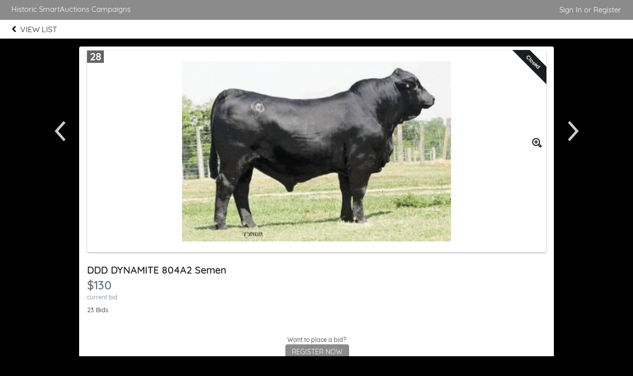

--- FILE ---
content_type: text/html
request_url: https://e.givesmart.com/events/sYQ/i/_Auction/iWyq/?search=
body_size: 6323
content:























































	
	
	
	
	
	
	
	
	
	


 




	





<!DOCTYPE html>

	
	
		
	


	
	
	
	


	
	


	
	
		
		
	











<html lang="en" class="no-js no-ads">
<head>
	
		
	
	

	

		
			
				
				<script src="https://cmp.osano.com/16BetWTVxvf7jEBbA/64ab2f12-5b1c-4ffc-a5eb-ffe64de3fe5b/osano.js"></script>
				
			
		

		<script>
			window.dataLayer = [{googleAnalytics4:'null'},{customAnalytics:'null'}];
		</script>
		<!-- Google Tag Manager -->
		<script>
			(function(w,d,s,l,i){w[l]=w[l]||[];w[l].push({'gtm.start':
				new Date().getTime(),event:'gtm.js'});var f=d.getElementsByTagName(s)[0],
				j=d.createElement(s),dl=l!='dataLayer'?'&amp;l='+l:'';j.async=true;j.src=
				'https://www.googletagmanager.com/gtm.js?id='+i+dl;f.parentNode.insertBefore(j,f);
			})(window,document,'script','dataLayer','GTM-MLLS43D');
		</script>
	
	<!-- End Google Tag Manager -->

    
	
		
			<title>Villa Ranch &#124; Powered By GiveSmart</title>
		
		
	


	
	
		<meta property="og:title" content="Villa Ranch"/>
		<meta property="og:url" content="https://e.givesmart.com/events/sYQ/" />
		<meta property="twitter:title" content="Villa Ranch"/>
		<meta property="twitter:description" content="Help Historic SmartAuctions Campaigns spread the word about Villa Ranch Inaugural Online Sale!"/>
		<meta property="og:description" content="Help Historic SmartAuctions Campaigns spread the word about Villa Ranch Inaugural Online Sale!"/>
	

	
		
			<meta property="og:image" content="https://s3.amazonaws.com/eventimages/events/111404/items/4514990-thumb.jpg?v=5" />
		
		
	
	<meta property="og:type" content="website"/>
	<meta property="fb:app_id" content="1494749077435519"/>
	
		
			<meta property="twitter:image" content="https://s3.amazonaws.com/eventimages/events/111404/items/4514990-thumb.jpg?v=5" />
		
		
	

	
	
	<meta charset="utf-8" />

	

	
		<meta name="viewport" content="width=device-width, initial-scale=1.0, minimum-scale=1.0,maximum-scale=1.0, user-scalable=no"/>
		<meta name="HandheldFriendly" content="true"/>
	
	

	<link rel="shortcut icon" href="/images/favicon.ico?v=3"/>
	<link rel="apple-touch-icon" sizes="57x57" href="/images/apple-icon-57x57.png"/>
	<link rel="apple-touch-icon" sizes="60x60" href="/images/apple-icon-60x60.png"/>
	<link rel="apple-touch-icon" sizes="72x72" href="/images/apple-icon-72x72.png"/>
	<link rel="apple-touch-icon" sizes="76x76" href="/images/apple-icon-76x76.png"/>
	<link rel="apple-touch-icon" sizes="114x114" href="/images/apple-icon-114x114.png"/>
	<link rel="apple-touch-icon" sizes="120x120" href="/images/apple-icon-120x120.png"/>
	<link rel="apple-touch-icon" sizes="144x144" href="/images/apple-icon-144x144.png"/>
	<link rel="apple-touch-icon" sizes="152x152" href="/images/apple-icon-152x152.png"/>
	<link rel="apple-touch-icon" sizes="180x180" href="/images/apple-icon-180x180.png"/>
	<link rel="icon" type="image/png" sizes="192x192"  href="/images/android-icon-192x192.png"/>
	<link rel="icon" type="image/png" sizes="32x32" href="/images/favicon-32x32.png?v=3"/>
	<link rel="icon" type="image/png" sizes="96x96" href="/images/favicon-96x96.png?v=3"/>
	<link rel="icon" type="image/png" sizes="16x16" href="/images/favicon-16x16.png?v=3"/>
	<script>document.documentElement.className = document.documentElement.className.replace('no-js','');</script>
	





<!--  ui-values: {pagecolor1=#000, colorCountdown=#000, backgroundColor=#FFFFFF, pagecolor2=#000, color1dark=#6f6f6f, bannerTextColor=#1b1e21, color1text=#fff, color1=#8b8b8b, __cachebust=440, color2=#8b8b8b, useBgImage=false, color1Border=#E0E0E0, color2text=#fff, color2dark=#6f6f6f} -->


<link rel="stylesheet" type="text/css" href="/css/theme.css?v=7.9.8&amp;theme=givesmart" media="screen, handheld" />

<!-- it.eventToken sYQ -->

	

<link rel="stylesheet" type="text/css" href="/events/sYQ/styles.css?v=440_7.9.8" media="screen, handheld" />



    <link rel="stylesheet" type="text/css" href="https://s3.amazonaws.com/eventimages/events/111404/customCSS/custom.css?v=10" media="screen, handheld" />



<!--[if IE 9]><link rel="stylesheet" type="text/css" href="/css/ie9.css?v=7.9.8" /><![endif]-->
<!--[if (lt IE 9)]>
	<script src="/js/inc/respond.src.js?v=7.9.8"></script>
	<link rel="stylesheet" type="text/css" href="/css/ie8.css?v=7.9.8" />
<![endif]--><style>
.prev-item-lg, .next-item-lg, .prev-item-sm, .next-item-sm {
	position: absolute;
}

.prev-item-lg, .next-item-lg {
	top: 150px;
}

.prev-item-sm, .next-item-sm {
	top: 85px;
	padding-top: 5px;
	background: white;
	opacity: 50%;
}

.prev-item-sm img, .next-item-sm img {
	filter: invert(0%) sepia(0%) saturate(0%) hue-rotate(241deg)
		brightness(0%) contrast(101%);
}

.prev-item-lg {
	left: -60px;
}

.next-item-lg {
	right: -60px;
}

.prev-item-sm {
	left: 0px;
}

.next-item-sm {
	right: 0px;
}

@media ( max-width :1099px) {
	.prev-item-lg, .next-item-lg {
		display: none;
	}
}

@media ( min-width :1100px) {
	.prev-item-sm, .next-item-sm {
		display: none;
	}
}

@media ( max-width :480px) {
	.s-top-142 {
		top: 142px !important;
	}
}
</style>	
</head>


<body id="page" class="page-item-view pagecolor1">

<span id="versionHolder" style="display:none;" data-version="7.9.8"></span>
<script type="text/javascript">
	window.version_suffix = 'v=' + document.getElementById('versionHolder').getAttribute('data-version').trim();
</script>



	



<div id="wrapper" class="clearfix wide"  data-user="" data-userEmail="" data-charityName="Historic SmartAuctions Campaigns">


	<div id="customBackgroundImage">
		
	</div>



	
		
			









	
	
		
	



			
		
		<div id="ads">

</div>
		
			
				<div id="header" class="header-page relative clearfix">
					
					

					
					<div id="navigation-wrap" class="grid-12">
						
							
								<div class="grid-12 pad-2-sides s-pad-0 text-left header-title bgr-color1 text-15 borderbottom">
									
										
											<div class="grid-8 pad overflow-hidden header-title-eventname">Historic SmartAuctions Campaigns</div>
										
										
									
									
										








<div class="grid-4 header-title-profile text-right float-right clickable front">
	
		
		
			
		
	
	
		
			
				
				
				
					
						<div class="pad-half-top relative">
							<a href="#" id="signInButton" class="btn btn-color2 btn-inline btn-15 s-btn-13" >Sign In or Register</a>
						</div>
					
				
			
		
		
	
</div>
									
								</div>
							
							<div id="headerAnchor" class="grid-12"></div>
							<div id="back-header-menu" class="grid-12 bgr-white text-center uppercase clearfix">
								





<div id="back-cancel" class="header-link-back">
	<a tabindex="0" href="..#itemiWyq">
	<img src="/images/chevron-left.png" alt="Go back" />
		<div class="header-link-back-text" >
			
			View List
			
			
		</div>
	</a>
</div>
							</div>
						
						
                            
							
						
						
						
						
					</div>
				</div>
			
			
            
			<div id="pageModals" class="hidden">
				
			</div>
		
		
		
			<div class="flex relative s-block m-block">
				
				
				<div id="main-content" class="flex-grow clearfix marg-auto-sides relative width-base-large-screen pad-4-bottom s-pad-0 ">
					
					<div
			class="container-item bgr-white text-center relative clearfix container-item-loggedout"
			data-item-id="iWyq"
			data-item-hidden="false"
			data-item-buynowprice="0">
	<a id="skipItemInfo" class="skip-link" href="#item-name">Skip to items information</a>
	<a class="prev-item-lg" id="prevItem"
					href="../iWyl/"><img
					src="/images/icon/icon-chevron-l.svg" alt="Previous Item"
					width="42" height="42" /></a>
		<a class="next-item-lg" id="nextItem"
					href="../iWpW/"><img
					src="/images/icon/icon-chevron-r.svg" alt="Next Item" width="42"
					height="42" /></a>
	<div class="grid-12">
		
















	
		
	
	



	
		
	
	


	
	
	
    	<div>
	












<div class="container-item-img relative ">
	
		<a id="skipSocialLink" class="skip-link" href="#shareFb">Skip to social links information</a>
	
	
			<h2 id="itemNumber" class="item-number" aria-label="Number of the item: 28"><span>28</span></h2>
		
		

		
			<a class="prev-item-sm" href="../iWyl/"><img class="img-accessible" src="/images/icon/icon-chevron-l.svg" alt="Previous Item" width="42" height="42" /></a>
			<a class="next-item-sm" href="../iWpW/"><img class="img-accessible" src="/images/icon/icon-chevron-r.svg" alt="Next Item" width="42" height="42" /></a>
		

		

			
				
				
					
						
						
						
						
	                        
	                            
	                            
									
		                            	
		                                
		                                	<div class="ribbon-wrapper-item"><div class="ribbon-item ribbon-item-dark">Closed</div></div>
		                                
	                                                            
	                             
	                        
	                    
					
				
			
		
		
			 
		    		    
		        <img alt="Image of the Item" tabindex="0" class="img-item-lg bgr-white pad-0  img-accessible" src="https://s3.amazonaws.com/eventimages/events/111404/items/4514990.jpg?v=5" onerror="this.onerror=null; this.src='https://s3.amazonaws.com/eventimages/noImage.png'; document.getElementById('zoomImage').parentNode.removeChild(document.getElementById('zoomImage')); this.style.width='200px';this.style.margin='auto'"/>
		        <a id="zoomImage" href="#" class="absolute pad-right front" style="top:177px;right:0;"><img class="img-accessible" src="/images/icon/icon-magnify-plus.svg" width="20" height="20" alt="Show Large View of Item Image" /></a>
		        
		    
		
	</div>
	<div class="grid-9 left" style="margin-bottom:1.5em">
	 	




<h2 class="item-name wide semibold left grid-12 pad-top" id="item-name" tabindex="0" aria-label="Name of the item: DDD DYNAMITE 804A2 Semen" >DDD DYNAMITE 804A2 Semen</h2>
		







	
		
	
	

<span class="item-price-status semibold wide clearfix">
	
	
		<span role="heading" id="price"
		  	tabindex="0"
			aria-label="Current bid amount 130 dollars"
			
			class="item-price closed s-grid-12"
		  	
		  	
		  	
		  	>
			
				
				
				
				$130
			
		</span>
	
</span>

	<span class="grid-12 text-12 text-dark">current bid</span>


	
		
			<div class="grid-12 pad-top s-pad-bottom">
				<div id="bidCount" class="grid-12 text-13">
				
					23 Bids
					
					
			</div>		
				
			</div>
		
		
	

		
			<h3 tabindex="0" id="description-help" class="accessible-description" aria-describedby="item-description"> Description of the Item: </h3>
		
 	</div>
	
    
	
	
	    <div class="grid-12 pad-2 s-pad">	    
	        
	            
	            
	                
	                    
	                    
	                        <div class="grid-12 padded">
								<h3 class="accessible-description" tabindex="0"> Register or sign in to buy or bid on this item. Sign in and register buttons are in next section</h3>
	                            <p class="padded-bottom"><small>Want to place a bid?</small></p>
	                            <a href="signUp/" class="btn btn-inline">REGISTER NOW</a>
	                        </div>
	                    
	                
	            
	        
	        
	            <p class="grid-12 pad-bottom"><small>Already have an account?</small></p>
	            <div class="grid-12 pad">
	                <a href="#" class="btn btn-inline" id="itemSignInButton">Sign In</a>
	            </div>
	        
	    </div>
	
	
		





		
		<p class="grid-12 marg-bottom watching-count normal">0 Watchers</p>
		
	
	
	
</div>


    
	    
	        <div class="container-item-form container-640 text-left">
	    
	   
    
        <div class="grid-12 item-description content-text">
        	
        		
					<div id="item-description" >
						<h2>DDD DYNAMITE 804A2 Semen</h2>
<h2>3 Straws</h2>
<h2><a href="https://brangus.goregstr.com/animals/566905">10242649</a></h2>
<p> </p>
<p><strong>Purchase Price is your bid x 3</strong></p>
<p><strong>This now deceased MC Crossover 834Y son out of DDD Ms Godiva 804X17 was a game changing sire for the DDD program. His progeny are stout, good looking and loaded with fertility. His full sister now resides at GKB Cattle and is a part of their growing donor battery so you can expect more from her in years to come. He is also the sire of the Full Throttle bull who is one of herd sires here at Villa Ranch.</strong></p>
<p><strong>Located at BOVINE ELITE <br><br></strong></p>
<p> </p>
<p> </p>
<h2> </h2>
					</div>
        		
        		
        	
            
        </div>
    
	
    
		<div class="item-info">
		<div class="grid-12 pad-2-sides pad-4-bottom text-center">
			
			<div class="grid-3 link-social relative" id="shareFbContainer">
				<a class="inlineblock bgr-black circle pad overflow-hidden link-social-item"  target="_blank" href="https://www.facebook.com/dialog/share?app_id=1825121230905888&amp;display=popup&amp;redirect_uri=https%3a%2f%2fe.givesmart.com%2fevents%2fsYQ%2fi%2f_Auction%2fiWyq%2f&amp;href=https%3a%2f%2fe.givesmart.com%2fevents%2fsYQ%2fi%2f_Auction%2fiWyq%2f" id="shareFb">
					<img alt="Share on Facebook" src="/images/icon/facebook.svg" class="relative img-accessible " />
						
				</a>
				<span class="absolute-100-tlr text-10 pad-top">Facebook</span>
			</div>
			
			<div class="grid-3 link-social relative">
				<a class="inlineblock bgr-black circle pad overflow-hidden link-social-item"  target="_blank" href="https://twitter.com/share?url=https%3a%2f%2fe.givesmart.com%2fevents%2fsYQ%2fi%2f_Auction%2fiWyq%2f&amp;text=Check+out+this+item+from+Villa+Ranch+Inaugural+Online+Sale" id="shareTwitter">
					<img alt="Share on Twitter" src="/images/icon/twitter.svg" class="relative img-accessible" />
						
				</a>
				<span class="absolute-100-tlr text-10 pad-top">Twitter</span>
			</div>
			<div class="grid-3 link-social relative" id="shareMail">
				
				
				<a id="shareMail" class="inlineblock bgr-black circle pad overflow-hidden link-social-item" href="/cdn-cgi/l/email-protection#[base64]">
					<img alt="Share a link via Email" src="/images/icon/envelope.svg" class="relative img-accessible" />
						
				</a>
				<span class="absolute-100-tlr text-10 pad-top">Email</span>
			</div>
			<div class="grid-3 link-social relative relative" id="shareDirect">
				<input type="hidden" id="linkText" value="https://e.givesmart.com/events/sYQ/i/_Auction/iWyq/" />
				<a href="#shareLinkModal" id="shareDirect" class="inlineblock bgr-black circle pad overflow-hidden link-social-item" data-clipboard-text="https://e.givesmart.com/events/sYQ/i/_Auction/iWyq/">
					<img alt="Get link to this item" src="/images/icon/link.svg" class="relative img-accessible" />
						
				</a>
				<span class="absolute-100-tlr text-10 pad-top">Shareable Link</span>
			</div>
			<div id="shareLinkModal" class="hidden"></div>
		</div>
		</div>
	
		
	</div>


</div>
	
	</div>

 <div class="modals hidden">
	<div id="howBiddingWorksModal" class="pad-4 pad-5-bottom">
		<div class="grid-12 clearfix text-left">
			<div class="grid-12">
				<h2 class="text-24 semibold pad-2-bottom">How Bidding Works</h2>
			</div>
			<div class="grid-12 pad-2-bottom">
				<h3 class="pad-half-bottom">Single Bid v Autobid</h3>
				<p class="text-dark">A single bid can be placed as a one time bid for any amount. An autobid can be placed and set at your maximum amount you are willing to spend. With autobid, our system will place your bid at the minimum amount needed to lead. When you are outbid, our system will bid automatically for you until your maximum is reached.</p>
			</div>
			<div class="grid-12 pad-2-bottom">
				<h3 class="pad-half-bottom">Who wins?</h3>
				<p class="text-dark">When two bids are placed for the same amount, the bid placed first based on the timestamp wins. Timestamps are set when the initial bid is placed, for autobids this is when a maximum was set not when the system prompted the bid to win.</p>
			</div>
			<div class="grid-12 pad-2-bottom">
				<h3 class="pad-half-bottom">Why are there bids with the same amount?</h3>
				<p class="text-dark pad-bottom">We list competing bids of the same amount to indicate what prompted an autobid to be placed. Otherwise, it would be unclear as to why an autobid was increased.</p>
				<p class="text-dark">For Example, Item 100 has a current amount of $100 and a bid increment of $50. John placed an autobid at 7:00pm with a maximum amount of $200. John is winning at $150. Jill placed a bid for $200 at 7:30pm. John's bid is increased to $200 by our system. John wins because he committed to the amount earlier than Jill. The list shows both John and Jill at $200 so we can see what prompted John's bid to increase.</p>
			</div>
			<div class="grid-12-pad-2-top pad-4-bottom text-right">
				<a href="#" class="btn btn-large btn-inline modal-close">Got It</a>
			</div>
		</div>
	</div>
</div>

<div class="center grid-12 s-grid-12">
			<div class="grid-4 s-grid-12">
			</div>
			<div class="grid-4 s-grid-12">	
			</div>
			<div class="grid-4 s-grid-12">
			</div>
		</div>
	
				</div>
			</div>
		

		

		
			<div class="grid-12 footer-page bgr-lite text-dark relative text-center pad-2-vert bordertop">
				<div class="grid-12 footer-host pad-2">
					<ul class="text-14">
						
							<li>Hosted By: Historic SmartAuctions Campaigns</li>
						
						<li>Powered By: <a href="http://givesmart.com" class="link-color text-dark" target="_blank" rel="noopener">GiveSmart</a>, the premier <a href="http://givesmart.com.com/auctions/silent-auctions/mobile-bidding/" class="text-dark" target="_blank" rel="noopener">mobile bidding</a> and <a href="http://givesmart.com.com/event-management/fundraising-websites/" class="text-dark" target="_blank" rel="noopener">fundraising platform</a>.</li>
						<li class="pad-2-top">
							<a id="privacyPolicy" class="link-color" href="https://momentivesoftware.com/privacy-policy/" target="_blank" rel="noopener">Privacy Policy</a>
							<span class="pad-2-sides text-dark">&#124;</span>
							<a id="termsAndConditions" class="link-color" href="/termsAndConditions/" target="_blank" rel="noopener">Terms of Use</a>
							
								<span class="pad-2-sides text-dark">&#124;</span>
								<a id="orgTermsAndConditions" class="link-color" href="/events/sYQ/termsAndConditions/" target="_blank" rel="noopener">Terms and Conditions</a>
							
						</li>
					</ul>
					
				</div>
			</div>
		
	
	

</div>

	

<script data-cfasync="false" src="/cdn-cgi/scripts/5c5dd728/cloudflare-static/email-decode.min.js"></script><script type="text/javascript" src="/js/core.js?v=7.9.8"></script>
<script type="text/javascript" src="/JavaScriptServlet"></script>


  
    
    
  


	<!-- Place check for sticky nav test mode here -->
	
		
	
	
	<script type="text/javascript" src="/js/inc/clipboard.min.js"></script>
<script type="text/javascript" src="/js/abc/ui.thumbgallery.js?v=7.9.8"></script>
<script type="text/javascript" src="/js/abc/ui.videoviewer.js?v=7.9.8"></script>
<script type="text/javascript" src="/js/abc/ui.listGroup.js?v=7.9.8"></script>
<script type="text/javascript" src="/js/inc/jquery.dateFormat-1.0.min.js"></script>

<script type="text/javascript" src="/js/inc/jsrender.min.js?v=7.9.8"></script>
<script type="text/javascript" src="/js/page/item.js?v=7.9.8"></script>
<script type="text/javascript" src="/js/page/ageGate.js?v=7.9.8"></script>


<script src="/js/inc/sha256.js?v=7.9.8"></script>

<script type="text/javascript" src="/js/inc/jstz.min.js"></script>
<script type="text/javascript" src="/js/inc/jquery.cookie.min.js?v=7.9.8"></script>
<script type="text/javascript" src="/js/abc/signIn.js?v=7.9.8"></script>
	
	
	
	
	

	
	


	<div class="modals hidden">
		




	


	

<div id="signInModal" class="clearfix pad-2-sides pad-2-top">
	<div class="grid-12 clearfix text-left">
		<div class="msg-title pad-top pad-left"><h3>Log In</h3></div>
		



<div class="clearfix form-signin">
	<div class="text-left error pad-2-bottom hidden">
		<small>Couldn&#8217;t log in with the provided username and password. Please try again.</small>
	</div>
	
	<form id="form-signin" class="form-small text-left pad-bottom-0 grid-12" action="signIn/">
		

























































	

<div class="container-formfield clearfix " id="usernameField"
>
	
	    
		
            <label class="wide" for="username">Username</label>
        
	
	
		
		
			<div class="formfield-controls formfield-controls-notips clearfix">
				<div class="formfield-input " >
					
					
						
					    
						
							<input type="text"
								aria-label="Username"
								
								
							    
								name="username" 
								
								
								
								
								
								autocorrect="off" 
								autocomplete="off" 
							    
							    
								
								
								
								id="username" value="" />
						
					
					 
				</div>
				
			</div>
			
				
			
		
	
	
</div>
		

























































	

<div class="container-formfield clearfix  p-relative" id="passwordInputField"
>
	
	    
	        











	


<style>


     
    
    
        #showHidePasswordContainer {
           display: flex;
        }
    
  
    
.div-show-password {
    display: flex;
    justify-content: space-evenly;
    align-self: flex-end;
}
</style>

<div id="showHidePasswordContainer" style="justify-content: space-between;  ">
     <label style="width: 50% ;" for="passwordInput">Password      
        
     </label>
    <div class="div-show-password p-relative">
        <label data-id-password="passwordInput" class="text-11" style="margin-top: 3px;">Show Password</label>
    </div>
</div>
		
		
	
	
		
		
			<div class="formfield-controls formfield-controls-notips clearfix">
				<div class="formfield-input " >
					
					
						
					    
						
							<input type="password"
								aria-label="Password"
								
								
							    
								
								
								
								
								
								
								autocorrect="off" 
								autocomplete="off" 
							    
							    
								
								
								
								id="passwordInput" value="" />
						
					
					 
				</div>
				
			</div>
			
				
			
		
	
	
</div>
		<input type="hidden" id="password" name="password" value="" required="required"/>
	</form>
	<div class="clearfix pad-3-top grid-12">
	    






	
		
	
	


<form id="forgotPassword" method="post" action="/forgot/" >
	<input type="hidden" name="eventid" value="111404"/>
	<input type="hidden" name="redirect" value="/events/sYQ/i/_Auction/iWyq/"/>
    <input type="submit" form="forgotPassword" name="redirectLink" id="redirectLinkForgot" value="Forgot Username or Password?" class="btn-link btn-link text-13 pad-0 border0 link-color" style="font-size:13px;margin-top:-27px;"/>
</form>

    	    <input type="submit" form="form-signin" class="btn btn-15 btn-right btn-color2" id="signIn" value="Log In"/>
    	</div>
</div>

		<div class="grid-12 pad-left pad-1-top marg-top pad-right">
			<p class="pad-bottom"><small>Don't have an account yet?</small>
			<a class="link-color" href="signUp/" id="registerNowButton">Register Now</a></p>
			
		</div>
		<div class="grid-12 pad-4-bottom text-center pad-left pad-2-top marg-top bordertop pad-right">
            <a class="link-color" href="#" id="btnLogin">Admin Log In</a>
        </div>
	</div>
</div>
	</div>









	



<div style="display: none">
	<input id="domainValidateText" type="hidden" name="domainValidateText" value="givesmart.com" />
	<input id="canSeeAdminViewFlag" type="hidden" name="canSeeAdminView" value="false" />
</div>
</body>
</html>

--- FILE ---
content_type: text/css
request_url: https://s3.amazonaws.com/eventimages/events/111404/customCSS/custom.css?v=10
body_size: 243
content:
<?xml version="1.0" encoding="UTF-8"?>
<Error><Code>AccessDenied</Code><Message>Access Denied</Message><RequestId>SMX2HMFYR9XMBNBS</RequestId><HostId>LL6tOTdYnpSzc8liTNp5uyi9rbuDxSnGoCfISiejlfw7inj9B6lfhLfiBq+Lyz2p5/bM48X2D58=</HostId></Error>

--- FILE ---
content_type: text/javascript
request_url: https://e.givesmart.com/js/core.js?v=7.9.8
body_size: 58917
content:
//jQ 1.12.2
!function(a,b){"object"==typeof module&&"object"==typeof module.exports?module.exports=a.document?b(a,!0):function(a){if(!a.document)throw new Error("jQuery requires a window with a document");return b(a)}:b(a)}("undefined"!=typeof window?window:this,function(a,b){var c=[],d=a.document,e=c.slice,f=c.concat,g=c.push,h=c.indexOf,i={},j=i.toString,k=i.hasOwnProperty,l={},m="1.12.2",n=function(a,b){return new n.fn.init(a,b)},o=/^[\s\uFEFF\xA0]+|[\s\uFEFF\xA0]+$/g,p=/^-ms-/,q=/-([\da-z])/gi,r=function(a,b){return b.toUpperCase()};n.fn=n.prototype={jquery:m,constructor:n,selector:"",length:0,toArray:function(){return e.call(this)},get:function(a){return null!=a?0>a?this[a+this.length]:this[a]:e.call(this)},pushStack:function(a){var b=n.merge(this.constructor(),a);return b.prevObject=this,b.context=this.context,b},each:function(a){return n.each(this,a)},map:function(a){return this.pushStack(n.map(this,function(b,c){return a.call(b,c,b)}))},slice:function(){return this.pushStack(e.apply(this,arguments))},first:function(){return this.eq(0)},last:function(){return this.eq(-1)},eq:function(a){var b=this.length,c=+a+(0>a?b:0);return this.pushStack(c>=0&&b>c?[this[c]]:[])},end:function(){return this.prevObject||this.constructor()},push:g,sort:c.sort,splice:c.splice},n.extend=n.fn.extend=function(){var a,b,c,d,e,f,g=arguments[0]||{},h=1,i=arguments.length,j=!1;for("boolean"==typeof g&&(j=g,g=arguments[h]||{},h++),"object"==typeof g||n.isFunction(g)||(g={}),h===i&&(g=this,h--);i>h;h++)if(null!=(e=arguments[h]))for(d in e)a=g[d],c=e[d],g!==c&&(j&&c&&(n.isPlainObject(c)||(b=n.isArray(c)))?(b?(b=!1,f=a&&n.isArray(a)?a:[]):f=a&&n.isPlainObject(a)?a:{},g[d]=n.extend(j,f,c)):void 0!==c&&(g[d]=c));return g},n.extend({expando:"jQuery"+(m+Math.random()).replace(/\D/g,""),isReady:!0,error:function(a){throw new Error(a)},noop:function(){},isFunction:function(a){return"function"===n.type(a)},isArray:Array.isArray||function(a){return"array"===n.type(a)},isWindow:function(a){return null!=a&&a==a.window},isNumeric:function(a){var b=a&&a.toString();return!n.isArray(a)&&b-parseFloat(b)+1>=0},isEmptyObject:function(a){var b;for(b in a)return!1;return!0},isPlainObject:function(a){var b;if(!a||"object"!==n.type(a)||a.nodeType||n.isWindow(a))return!1;try{if(a.constructor&&!k.call(a,"constructor")&&!k.call(a.constructor.prototype,"isPrototypeOf"))return!1}catch(c){return!1}if(!l.ownFirst)for(b in a)return k.call(a,b);for(b in a);return void 0===b||k.call(a,b)},type:function(a){return null==a?a+"":"object"==typeof a||"function"==typeof a?i[j.call(a)]||"object":typeof a},globalEval:function(b){b&&n.trim(b)&&(a.execScript||function(b){a.eval.call(a,b)})(b)},camelCase:function(a){return a.replace(p,"ms-").replace(q,r)},nodeName:function(a,b){return a.nodeName&&a.nodeName.toLowerCase()===b.toLowerCase()},each:function(a,b){var c,d=0;if(s(a)){for(c=a.length;c>d;d++)if(b.call(a[d],d,a[d])===!1)break}else for(d in a)if(b.call(a[d],d,a[d])===!1)break;return a},trim:function(a){return null==a?"":(a+"").replace(o,"")},makeArray:function(a,b){var c=b||[];return null!=a&&(s(Object(a))?n.merge(c,"string"==typeof a?[a]:a):g.call(c,a)),c},inArray:function(a,b,c){var d;if(b){if(h)return h.call(b,a,c);for(d=b.length,c=c?0>c?Math.max(0,d+c):c:0;d>c;c++)if(c in b&&b[c]===a)return c}return-1},merge:function(a,b){var c=+b.length,d=0,e=a.length;while(c>d)a[e++]=b[d++];if(c!==c)while(void 0!==b[d])a[e++]=b[d++];return a.length=e,a},grep:function(a,b,c){for(var d,e=[],f=0,g=a.length,h=!c;g>f;f++)d=!b(a[f],f),d!==h&&e.push(a[f]);return e},map:function(a,b,c){var d,e,g=0,h=[];if(s(a))for(d=a.length;d>g;g++)e=b(a[g],g,c),null!=e&&h.push(e);else for(g in a)e=b(a[g],g,c),null!=e&&h.push(e);return f.apply([],h)},guid:1,proxy:function(a,b){var c,d,f;return"string"==typeof b&&(f=a[b],b=a,a=f),n.isFunction(a)?(c=e.call(arguments,2),d=function(){return a.apply(b||this,c.concat(e.call(arguments)))},d.guid=a.guid=a.guid||n.guid++,d):void 0},now:function(){return+new Date},support:l}),"function"==typeof Symbol&&(n.fn[Symbol.iterator]=c[Symbol.iterator]),n.each("Boolean Number String Function Array Date RegExp Object Error Symbol".split(" "),function(a,b){i["[object "+b+"]"]=b.toLowerCase()});function s(a){var b=!!a&&"length"in a&&a.length,c=n.type(a);return"function"===c||n.isWindow(a)?!1:"array"===c||0===b||"number"==typeof b&&b>0&&b-1 in a}var t=function(a){var b,c,d,e,f,g,h,i,j,k,l,m,n,o,p,q,r,s,t,u="sizzle"+1*new Date,v=a.document,w=0,x=0,y=ga(),z=ga(),A=ga(),B=function(a,b){return a===b&&(l=!0),0},C=1<<31,D={}.hasOwnProperty,E=[],F=E.pop,G=E.push,H=E.push,I=E.slice,J=function(a,b){for(var c=0,d=a.length;d>c;c++)if(a[c]===b)return c;return-1},K="checked|selected|async|autofocus|autoplay|controls|defer|disabled|hidden|ismap|loop|multiple|open|readonly|required|scoped",L="[\\x20\\t\\r\\n\\f]",M="(?:\\\\.|[\\w-]|[^\\x00-\\xa0])+",N="\\["+L+"*("+M+")(?:"+L+"*([*^$|!~]?=)"+L+"*(?:'((?:\\\\.|[^\\\\'])*)'|\"((?:\\\\.|[^\\\\\"])*)\"|("+M+"))|)"+L+"*\\]",O=":("+M+")(?:\\((('((?:\\\\.|[^\\\\'])*)'|\"((?:\\\\.|[^\\\\\"])*)\")|((?:\\\\.|[^\\\\()[\\]]|"+N+")*)|.*)\\)|)",P=new RegExp(L+"+","g"),Q=new RegExp("^"+L+"+|((?:^|[^\\\\])(?:\\\\.)*)"+L+"+$","g"),R=new RegExp("^"+L+"*,"+L+"*"),S=new RegExp("^"+L+"*([>+~]|"+L+")"+L+"*"),T=new RegExp("="+L+"*([^\\]'\"]*?)"+L+"*\\]","g"),U=new RegExp(O),V=new RegExp("^"+M+"$"),W={ID:new RegExp("^#("+M+")"),CLASS:new RegExp("^\\.("+M+")"),TAG:new RegExp("^("+M+"|[*])"),ATTR:new RegExp("^"+N),PSEUDO:new RegExp("^"+O),CHILD:new RegExp("^:(only|first|last|nth|nth-last)-(child|of-type)(?:\\("+L+"*(even|odd|(([+-]|)(\\d*)n|)"+L+"*(?:([+-]|)"+L+"*(\\d+)|))"+L+"*\\)|)","i"),bool:new RegExp("^(?:"+K+")$","i"),needsContext:new RegExp("^"+L+"*[>+~]|:(even|odd|eq|gt|lt|nth|first|last)(?:\\("+L+"*((?:-\\d)?\\d*)"+L+"*\\)|)(?=[^-]|$)","i")},X=/^(?:input|select|textarea|button)$/i,Y=/^h\d$/i,Z=/^[^{]+\{\s*\[native \w/,$=/^(?:#([\w-]+)|(\w+)|\.([\w-]+))$/,_=/[+~]/,aa=/'|\\/g,ba=new RegExp("\\\\([\\da-f]{1,6}"+L+"?|("+L+")|.)","ig"),ca=function(a,b,c){var d="0x"+b-65536;return d!==d||c?b:0>d?String.fromCharCode(d+65536):String.fromCharCode(d>>10|55296,1023&d|56320)},da=function(){m()};try{H.apply(E=I.call(v.childNodes),v.childNodes),E[v.childNodes.length].nodeType}catch(ea){H={apply:E.length?function(a,b){G.apply(a,I.call(b))}:function(a,b){var c=a.length,d=0;while(a[c++]=b[d++]);a.length=c-1}}}function fa(a,b,d,e){var f,h,j,k,l,o,r,s,w=b&&b.ownerDocument,x=b?b.nodeType:9;if(d=d||[],"string"!=typeof a||!a||1!==x&&9!==x&&11!==x)return d;if(!e&&((b?b.ownerDocument||b:v)!==n&&m(b),b=b||n,p)){if(11!==x&&(o=$.exec(a)))if(f=o[1]){if(9===x){if(!(j=b.getElementById(f)))return d;if(j.id===f)return d.push(j),d}else if(w&&(j=w.getElementById(f))&&t(b,j)&&j.id===f)return d.push(j),d}else{if(o[2])return H.apply(d,b.getElementsByTagName(a)),d;if((f=o[3])&&c.getElementsByClassName&&b.getElementsByClassName)return H.apply(d,b.getElementsByClassName(f)),d}if(c.qsa&&!A[a+" "]&&(!q||!q.test(a))){if(1!==x)w=b,s=a;else if("object"!==b.nodeName.toLowerCase()){(k=b.getAttribute("id"))?k=k.replace(aa,"\\$&"):b.setAttribute("id",k=u),r=g(a),h=r.length,l=V.test(k)?"#"+k:"[id='"+k+"']";while(h--)r[h]=l+" "+qa(r[h]);s=r.join(","),w=_.test(a)&&oa(b.parentNode)||b}if(s)try{return H.apply(d,w.querySelectorAll(s)),d}catch(y){}finally{k===u&&b.removeAttribute("id")}}}return i(a.replace(Q,"$1"),b,d,e)}function ga(){var a=[];function b(c,e){return a.push(c+" ")>d.cacheLength&&delete b[a.shift()],b[c+" "]=e}return b}function ha(a){return a[u]=!0,a}function ia(a){var b=n.createElement("div");try{return!!a(b)}catch(c){return!1}finally{b.parentNode&&b.parentNode.removeChild(b),b=null}}function ja(a,b){var c=a.split("|"),e=c.length;while(e--)d.attrHandle[c[e]]=b}function ka(a,b){var c=b&&a,d=c&&1===a.nodeType&&1===b.nodeType&&(~b.sourceIndex||C)-(~a.sourceIndex||C);if(d)return d;if(c)while(c=c.nextSibling)if(c===b)return-1;return a?1:-1}function la(a){return function(b){var c=b.nodeName.toLowerCase();return"input"===c&&b.type===a}}function ma(a){return function(b){var c=b.nodeName.toLowerCase();return("input"===c||"button"===c)&&b.type===a}}function na(a){return ha(function(b){return b=+b,ha(function(c,d){var e,f=a([],c.length,b),g=f.length;while(g--)c[e=f[g]]&&(c[e]=!(d[e]=c[e]))})})}function oa(a){return a&&"undefined"!=typeof a.getElementsByTagName&&a}c=fa.support={},f=fa.isXML=function(a){var b=a&&(a.ownerDocument||a).documentElement;return b?"HTML"!==b.nodeName:!1},m=fa.setDocument=function(a){var b,e,g=a?a.ownerDocument||a:v;return g!==n&&9===g.nodeType&&g.documentElement?(n=g,o=n.documentElement,p=!f(n),(e=n.defaultView)&&e.top!==e&&(e.addEventListener?e.addEventListener("unload",da,!1):e.attachEvent&&e.attachEvent("onunload",da)),c.attributes=ia(function(a){return a.className="i",!a.getAttribute("className")}),c.getElementsByTagName=ia(function(a){return a.appendChild(n.createComment("")),!a.getElementsByTagName("*").length}),c.getElementsByClassName=Z.test(n.getElementsByClassName),c.getById=ia(function(a){return o.appendChild(a).id=u,!n.getElementsByName||!n.getElementsByName(u).length}),c.getById?(d.find.ID=function(a,b){if("undefined"!=typeof b.getElementById&&p){var c=b.getElementById(a);return c?[c]:[]}},d.filter.ID=function(a){var b=a.replace(ba,ca);return function(a){return a.getAttribute("id")===b}}):(delete d.find.ID,d.filter.ID=function(a){var b=a.replace(ba,ca);return function(a){var c="undefined"!=typeof a.getAttributeNode&&a.getAttributeNode("id");return c&&c.value===b}}),d.find.TAG=c.getElementsByTagName?function(a,b){return"undefined"!=typeof b.getElementsByTagName?b.getElementsByTagName(a):c.qsa?b.querySelectorAll(a):void 0}:function(a,b){var c,d=[],e=0,f=b.getElementsByTagName(a);if("*"===a){while(c=f[e++])1===c.nodeType&&d.push(c);return d}return f},d.find.CLASS=c.getElementsByClassName&&function(a,b){return"undefined"!=typeof b.getElementsByClassName&&p?b.getElementsByClassName(a):void 0},r=[],q=[],(c.qsa=Z.test(n.querySelectorAll))&&(ia(function(a){o.appendChild(a).innerHTML="<a id='"+u+"'></a><select id='"+u+"-\r\\' msallowcapture=''><option selected=''></option></select>",a.querySelectorAll("[msallowcapture^='']").length&&q.push("[*^$]="+L+"*(?:''|\"\")"),a.querySelectorAll("[selected]").length||q.push("\\["+L+"*(?:value|"+K+")"),a.querySelectorAll("[id~="+u+"-]").length||q.push("~="),a.querySelectorAll(":checked").length||q.push(":checked"),a.querySelectorAll("a#"+u+"+*").length||q.push(".#.+[+~]")}),ia(function(a){var b=n.createElement("input");b.setAttribute("type","hidden"),a.appendChild(b).setAttribute("name","D"),a.querySelectorAll("[name=d]").length&&q.push("name"+L+"*[*^$|!~]?="),a.querySelectorAll(":enabled").length||q.push(":enabled",":disabled"),a.querySelectorAll("*,:x"),q.push(",.*:")})),(c.matchesSelector=Z.test(s=o.matches||o.webkitMatchesSelector||o.mozMatchesSelector||o.oMatchesSelector||o.msMatchesSelector))&&ia(function(a){c.disconnectedMatch=s.call(a,"div"),s.call(a,"[s!='']:x"),r.push("!=",O)}),q=q.length&&new RegExp(q.join("|")),r=r.length&&new RegExp(r.join("|")),b=Z.test(o.compareDocumentPosition),t=b||Z.test(o.contains)?function(a,b){var c=9===a.nodeType?a.documentElement:a,d=b&&b.parentNode;return a===d||!(!d||1!==d.nodeType||!(c.contains?c.contains(d):a.compareDocumentPosition&&16&a.compareDocumentPosition(d)))}:function(a,b){if(b)while(b=b.parentNode)if(b===a)return!0;return!1},B=b?function(a,b){if(a===b)return l=!0,0;var d=!a.compareDocumentPosition-!b.compareDocumentPosition;return d?d:(d=(a.ownerDocument||a)===(b.ownerDocument||b)?a.compareDocumentPosition(b):1,1&d||!c.sortDetached&&b.compareDocumentPosition(a)===d?a===n||a.ownerDocument===v&&t(v,a)?-1:b===n||b.ownerDocument===v&&t(v,b)?1:k?J(k,a)-J(k,b):0:4&d?-1:1)}:function(a,b){if(a===b)return l=!0,0;var c,d=0,e=a.parentNode,f=b.parentNode,g=[a],h=[b];if(!e||!f)return a===n?-1:b===n?1:e?-1:f?1:k?J(k,a)-J(k,b):0;if(e===f)return ka(a,b);c=a;while(c=c.parentNode)g.unshift(c);c=b;while(c=c.parentNode)h.unshift(c);while(g[d]===h[d])d++;return d?ka(g[d],h[d]):g[d]===v?-1:h[d]===v?1:0},n):n},fa.matches=function(a,b){return fa(a,null,null,b)},fa.matchesSelector=function(a,b){if((a.ownerDocument||a)!==n&&m(a),b=b.replace(T,"='$1']"),c.matchesSelector&&p&&!A[b+" "]&&(!r||!r.test(b))&&(!q||!q.test(b)))try{var d=s.call(a,b);if(d||c.disconnectedMatch||a.document&&11!==a.document.nodeType)return d}catch(e){}return fa(b,n,null,[a]).length>0},fa.contains=function(a,b){return(a.ownerDocument||a)!==n&&m(a),t(a,b)},fa.attr=function(a,b){(a.ownerDocument||a)!==n&&m(a);var e=d.attrHandle[b.toLowerCase()],f=e&&D.call(d.attrHandle,b.toLowerCase())?e(a,b,!p):void 0;return void 0!==f?f:c.attributes||!p?a.getAttribute(b):(f=a.getAttributeNode(b))&&f.specified?f.value:null},fa.error=function(a){throw new Error("Syntax error, unrecognized expression: "+a)},fa.uniqueSort=function(a){var b,d=[],e=0,f=0;if(l=!c.detectDuplicates,k=!c.sortStable&&a.slice(0),a.sort(B),l){while(b=a[f++])b===a[f]&&(e=d.push(f));while(e--)a.splice(d[e],1)}return k=null,a},e=fa.getText=function(a){var b,c="",d=0,f=a.nodeType;if(f){if(1===f||9===f||11===f){if("string"==typeof a.textContent)return a.textContent;for(a=a.firstChild;a;a=a.nextSibling)c+=e(a)}else if(3===f||4===f)return a.nodeValue}else while(b=a[d++])c+=e(b);return c},d=fa.selectors={cacheLength:50,createPseudo:ha,match:W,attrHandle:{},find:{},relative:{">":{dir:"parentNode",first:!0}," ":{dir:"parentNode"},"+":{dir:"previousSibling",first:!0},"~":{dir:"previousSibling"}},preFilter:{ATTR:function(a){return a[1]=a[1].replace(ba,ca),a[3]=(a[3]||a[4]||a[5]||"").replace(ba,ca),"~="===a[2]&&(a[3]=" "+a[3]+" "),a.slice(0,4)},CHILD:function(a){return a[1]=a[1].toLowerCase(),"nth"===a[1].slice(0,3)?(a[3]||fa.error(a[0]),a[4]=+(a[4]?a[5]+(a[6]||1):2*("even"===a[3]||"odd"===a[3])),a[5]=+(a[7]+a[8]||"odd"===a[3])):a[3]&&fa.error(a[0]),a},PSEUDO:function(a){var b,c=!a[6]&&a[2];return W.CHILD.test(a[0])?null:(a[3]?a[2]=a[4]||a[5]||"":c&&U.test(c)&&(b=g(c,!0))&&(b=c.indexOf(")",c.length-b)-c.length)&&(a[0]=a[0].slice(0,b),a[2]=c.slice(0,b)),a.slice(0,3))}},filter:{TAG:function(a){var b=a.replace(ba,ca).toLowerCase();return"*"===a?function(){return!0}:function(a){return a.nodeName&&a.nodeName.toLowerCase()===b}},CLASS:function(a){var b=y[a+" "];return b||(b=new RegExp("(^|"+L+")"+a+"("+L+"|$)"))&&y(a,function(a){return b.test("string"==typeof a.className&&a.className||"undefined"!=typeof a.getAttribute&&a.getAttribute("class")||"")})},ATTR:function(a,b,c){return function(d){var e=fa.attr(d,a);return null==e?"!="===b:b?(e+="","="===b?e===c:"!="===b?e!==c:"^="===b?c&&0===e.indexOf(c):"*="===b?c&&e.indexOf(c)>-1:"$="===b?c&&e.slice(-c.length)===c:"~="===b?(" "+e.replace(P," ")+" ").indexOf(c)>-1:"|="===b?e===c||e.slice(0,c.length+1)===c+"-":!1):!0}},CHILD:function(a,b,c,d,e){var f="nth"!==a.slice(0,3),g="last"!==a.slice(-4),h="of-type"===b;return 1===d&&0===e?function(a){return!!a.parentNode}:function(b,c,i){var j,k,l,m,n,o,p=f!==g?"nextSibling":"previousSibling",q=b.parentNode,r=h&&b.nodeName.toLowerCase(),s=!i&&!h,t=!1;if(q){if(f){while(p){m=b;while(m=m[p])if(h?m.nodeName.toLowerCase()===r:1===m.nodeType)return!1;o=p="only"===a&&!o&&"nextSibling"}return!0}if(o=[g?q.firstChild:q.lastChild],g&&s){m=q,l=m[u]||(m[u]={}),k=l[m.uniqueID]||(l[m.uniqueID]={}),j=k[a]||[],n=j[0]===w&&j[1],t=n&&j[2],m=n&&q.childNodes[n];while(m=++n&&m&&m[p]||(t=n=0)||o.pop())if(1===m.nodeType&&++t&&m===b){k[a]=[w,n,t];break}}else if(s&&(m=b,l=m[u]||(m[u]={}),k=l[m.uniqueID]||(l[m.uniqueID]={}),j=k[a]||[],n=j[0]===w&&j[1],t=n),t===!1)while(m=++n&&m&&m[p]||(t=n=0)||o.pop())if((h?m.nodeName.toLowerCase()===r:1===m.nodeType)&&++t&&(s&&(l=m[u]||(m[u]={}),k=l[m.uniqueID]||(l[m.uniqueID]={}),k[a]=[w,t]),m===b))break;return t-=e,t===d||t%d===0&&t/d>=0}}},PSEUDO:function(a,b){var c,e=d.pseudos[a]||d.setFilters[a.toLowerCase()]||fa.error("unsupported pseudo: "+a);return e[u]?e(b):e.length>1?(c=[a,a,"",b],d.setFilters.hasOwnProperty(a.toLowerCase())?ha(function(a,c){var d,f=e(a,b),g=f.length;while(g--)d=J(a,f[g]),a[d]=!(c[d]=f[g])}):function(a){return e(a,0,c)}):e}},pseudos:{not:ha(function(a){var b=[],c=[],d=h(a.replace(Q,"$1"));return d[u]?ha(function(a,b,c,e){var f,g=d(a,null,e,[]),h=a.length;while(h--)(f=g[h])&&(a[h]=!(b[h]=f))}):function(a,e,f){return b[0]=a,d(b,null,f,c),b[0]=null,!c.pop()}}),has:ha(function(a){return function(b){return fa(a,b).length>0}}),contains:ha(function(a){return a=a.replace(ba,ca),function(b){return(b.textContent||b.innerText||e(b)).indexOf(a)>-1}}),lang:ha(function(a){return V.test(a||"")||fa.error("unsupported lang: "+a),a=a.replace(ba,ca).toLowerCase(),function(b){var c;do if(c=p?b.lang:b.getAttribute("xml:lang")||b.getAttribute("lang"))return c=c.toLowerCase(),c===a||0===c.indexOf(a+"-");while((b=b.parentNode)&&1===b.nodeType);return!1}}),target:function(b){var c=a.location&&a.location.hash;return c&&c.slice(1)===b.id},root:function(a){return a===o},focus:function(a){return a===n.activeElement&&(!n.hasFocus||n.hasFocus())&&!!(a.type||a.href||~a.tabIndex)},enabled:function(a){return a.disabled===!1},disabled:function(a){return a.disabled===!0},checked:function(a){var b=a.nodeName.toLowerCase();return"input"===b&&!!a.checked||"option"===b&&!!a.selected},selected:function(a){return a.parentNode&&a.parentNode.selectedIndex,a.selected===!0},empty:function(a){for(a=a.firstChild;a;a=a.nextSibling)if(a.nodeType<6)return!1;return!0},parent:function(a){return!d.pseudos.empty(a)},header:function(a){return Y.test(a.nodeName)},input:function(a){return X.test(a.nodeName)},button:function(a){var b=a.nodeName.toLowerCase();return"input"===b&&"button"===a.type||"button"===b},text:function(a){var b;return"input"===a.nodeName.toLowerCase()&&"text"===a.type&&(null==(b=a.getAttribute("type"))||"text"===b.toLowerCase())},first:na(function(){return[0]}),last:na(function(a,b){return[b-1]}),eq:na(function(a,b,c){return[0>c?c+b:c]}),even:na(function(a,b){for(var c=0;b>c;c+=2)a.push(c);return a}),odd:na(function(a,b){for(var c=1;b>c;c+=2)a.push(c);return a}),lt:na(function(a,b,c){for(var d=0>c?c+b:c;--d>=0;)a.push(d);return a}),gt:na(function(a,b,c){for(var d=0>c?c+b:c;++d<b;)a.push(d);return a})}},d.pseudos.nth=d.pseudos.eq;for(b in{radio:!0,checkbox:!0,file:!0,password:!0,image:!0})d.pseudos[b]=la(b);for(b in{submit:!0,reset:!0})d.pseudos[b]=ma(b);function pa(){}pa.prototype=d.filters=d.pseudos,d.setFilters=new pa,g=fa.tokenize=function(a,b){var c,e,f,g,h,i,j,k=z[a+" "];if(k)return b?0:k.slice(0);h=a,i=[],j=d.preFilter;while(h){c&&!(e=R.exec(h))||(e&&(h=h.slice(e[0].length)||h),i.push(f=[])),c=!1,(e=S.exec(h))&&(c=e.shift(),f.push({value:c,type:e[0].replace(Q," ")}),h=h.slice(c.length));for(g in d.filter)!(e=W[g].exec(h))||j[g]&&!(e=j[g](e))||(c=e.shift(),f.push({value:c,type:g,matches:e}),h=h.slice(c.length));if(!c)break}return b?h.length:h?fa.error(a):z(a,i).slice(0)};function qa(a){for(var b=0,c=a.length,d="";c>b;b++)d+=a[b].value;return d}function ra(a,b,c){var d=b.dir,e=c&&"parentNode"===d,f=x++;return b.first?function(b,c,f){while(b=b[d])if(1===b.nodeType||e)return a(b,c,f)}:function(b,c,g){var h,i,j,k=[w,f];if(g){while(b=b[d])if((1===b.nodeType||e)&&a(b,c,g))return!0}else while(b=b[d])if(1===b.nodeType||e){if(j=b[u]||(b[u]={}),i=j[b.uniqueID]||(j[b.uniqueID]={}),(h=i[d])&&h[0]===w&&h[1]===f)return k[2]=h[2];if(i[d]=k,k[2]=a(b,c,g))return!0}}}function sa(a){return a.length>1?function(b,c,d){var e=a.length;while(e--)if(!a[e](b,c,d))return!1;return!0}:a[0]}function ta(a,b,c){for(var d=0,e=b.length;e>d;d++)fa(a,b[d],c);return c}function ua(a,b,c,d,e){for(var f,g=[],h=0,i=a.length,j=null!=b;i>h;h++)(f=a[h])&&(c&&!c(f,d,e)||(g.push(f),j&&b.push(h)));return g}function va(a,b,c,d,e,f){return d&&!d[u]&&(d=va(d)),e&&!e[u]&&(e=va(e,f)),ha(function(f,g,h,i){var j,k,l,m=[],n=[],o=g.length,p=f||ta(b||"*",h.nodeType?[h]:h,[]),q=!a||!f&&b?p:ua(p,m,a,h,i),r=c?e||(f?a:o||d)?[]:g:q;if(c&&c(q,r,h,i),d){j=ua(r,n),d(j,[],h,i),k=j.length;while(k--)(l=j[k])&&(r[n[k]]=!(q[n[k]]=l))}if(f){if(e||a){if(e){j=[],k=r.length;while(k--)(l=r[k])&&j.push(q[k]=l);e(null,r=[],j,i)}k=r.length;while(k--)(l=r[k])&&(j=e?J(f,l):m[k])>-1&&(f[j]=!(g[j]=l))}}else r=ua(r===g?r.splice(o,r.length):r),e?e(null,g,r,i):H.apply(g,r)})}function wa(a){for(var b,c,e,f=a.length,g=d.relative[a[0].type],h=g||d.relative[" "],i=g?1:0,k=ra(function(a){return a===b},h,!0),l=ra(function(a){return J(b,a)>-1},h,!0),m=[function(a,c,d){var e=!g&&(d||c!==j)||((b=c).nodeType?k(a,c,d):l(a,c,d));return b=null,e}];f>i;i++)if(c=d.relative[a[i].type])m=[ra(sa(m),c)];else{if(c=d.filter[a[i].type].apply(null,a[i].matches),c[u]){for(e=++i;f>e;e++)if(d.relative[a[e].type])break;return va(i>1&&sa(m),i>1&&qa(a.slice(0,i-1).concat({value:" "===a[i-2].type?"*":""})).replace(Q,"$1"),c,e>i&&wa(a.slice(i,e)),f>e&&wa(a=a.slice(e)),f>e&&qa(a))}m.push(c)}return sa(m)}function xa(a,b){var c=b.length>0,e=a.length>0,f=function(f,g,h,i,k){var l,o,q,r=0,s="0",t=f&&[],u=[],v=j,x=f||e&&d.find.TAG("*",k),y=w+=null==v?1:Math.random()||.1,z=x.length;for(k&&(j=g===n||g||k);s!==z&&null!=(l=x[s]);s++){if(e&&l){o=0,g||l.ownerDocument===n||(m(l),h=!p);while(q=a[o++])if(q(l,g||n,h)){i.push(l);break}k&&(w=y)}c&&((l=!q&&l)&&r--,f&&t.push(l))}if(r+=s,c&&s!==r){o=0;while(q=b[o++])q(t,u,g,h);if(f){if(r>0)while(s--)t[s]||u[s]||(u[s]=F.call(i));u=ua(u)}H.apply(i,u),k&&!f&&u.length>0&&r+b.length>1&&fa.uniqueSort(i)}return k&&(w=y,j=v),t};return c?ha(f):f}return h=fa.compile=function(a,b){var c,d=[],e=[],f=A[a+" "];if(!f){b||(b=g(a)),c=b.length;while(c--)f=wa(b[c]),f[u]?d.push(f):e.push(f);f=A(a,xa(e,d)),f.selector=a}return f},i=fa.select=function(a,b,e,f){var i,j,k,l,m,n="function"==typeof a&&a,o=!f&&g(a=n.selector||a);if(e=e||[],1===o.length){if(j=o[0]=o[0].slice(0),j.length>2&&"ID"===(k=j[0]).type&&c.getById&&9===b.nodeType&&p&&d.relative[j[1].type]){if(b=(d.find.ID(k.matches[0].replace(ba,ca),b)||[])[0],!b)return e;n&&(b=b.parentNode),a=a.slice(j.shift().value.length)}i=W.needsContext.test(a)?0:j.length;while(i--){if(k=j[i],d.relative[l=k.type])break;if((m=d.find[l])&&(f=m(k.matches[0].replace(ba,ca),_.test(j[0].type)&&oa(b.parentNode)||b))){if(j.splice(i,1),a=f.length&&qa(j),!a)return H.apply(e,f),e;break}}}return(n||h(a,o))(f,b,!p,e,!b||_.test(a)&&oa(b.parentNode)||b),e},c.sortStable=u.split("").sort(B).join("")===u,c.detectDuplicates=!!l,m(),c.sortDetached=ia(function(a){return 1&a.compareDocumentPosition(n.createElement("div"))}),ia(function(a){return a.innerHTML="<a href='#'></a>","#"===a.firstChild.getAttribute("href")})||ja("type|href|height|width",function(a,b,c){return c?void 0:a.getAttribute(b,"type"===b.toLowerCase()?1:2)}),c.attributes&&ia(function(a){return a.innerHTML="<input/>",a.firstChild.setAttribute("value",""),""===a.firstChild.getAttribute("value")})||ja("value",function(a,b,c){return c||"input"!==a.nodeName.toLowerCase()?void 0:a.defaultValue}),ia(function(a){return null==a.getAttribute("disabled")})||ja(K,function(a,b,c){var d;return c?void 0:a[b]===!0?b.toLowerCase():(d=a.getAttributeNode(b))&&d.specified?d.value:null}),fa}(a);n.find=t,n.expr=t.selectors,n.expr[":"]=n.expr.pseudos,n.uniqueSort=n.unique=t.uniqueSort,n.text=t.getText,n.isXMLDoc=t.isXML,n.contains=t.contains;var u=function(a,b,c){var d=[],e=void 0!==c;while((a=a[b])&&9!==a.nodeType)if(1===a.nodeType){if(e&&n(a).is(c))break;d.push(a)}return d},v=function(a,b){for(var c=[];a;a=a.nextSibling)1===a.nodeType&&a!==b&&c.push(a);return c},w=n.expr.match.needsContext,x=/^<([\w-]+)\s*\/?>(?:<\/\1>|)$/,y=/^.[^:#\[\.,]*$/;function z(a,b,c){if(n.isFunction(b))return n.grep(a,function(a,d){return!!b.call(a,d,a)!==c});if(b.nodeType)return n.grep(a,function(a){return a===b!==c});if("string"==typeof b){if(y.test(b))return n.filter(b,a,c);b=n.filter(b,a)}return n.grep(a,function(a){return n.inArray(a,b)>-1!==c})}n.filter=function(a,b,c){var d=b[0];return c&&(a=":not("+a+")"),1===b.length&&1===d.nodeType?n.find.matchesSelector(d,a)?[d]:[]:n.find.matches(a,n.grep(b,function(a){return 1===a.nodeType}))},n.fn.extend({find:function(a){var b,c=[],d=this,e=d.length;if("string"!=typeof a)return this.pushStack(n(a).filter(function(){for(b=0;e>b;b++)if(n.contains(d[b],this))return!0}));for(b=0;e>b;b++)n.find(a,d[b],c);return c=this.pushStack(e>1?n.unique(c):c),c.selector=this.selector?this.selector+" "+a:a,c},filter:function(a){return this.pushStack(z(this,a||[],!1))},not:function(a){return this.pushStack(z(this,a||[],!0))},is:function(a){return!!z(this,"string"==typeof a&&w.test(a)?n(a):a||[],!1).length}});var A,B=/^(?:\s*(<[\w\W]+>)[^>]*|#([\w-]*))$/,C=n.fn.init=function(a,b,c){var e,f;if(!a)return this;if(c=c||A,"string"==typeof a){if(e="<"===a.charAt(0)&&">"===a.charAt(a.length-1)&&a.length>=3?[null,a,null]:B.exec(a),!e||!e[1]&&b)return!b||b.jquery?(b||c).find(a):this.constructor(b).find(a);if(e[1]){if(b=b instanceof n?b[0]:b,n.merge(this,n.parseHTML(e[1],b&&b.nodeType?b.ownerDocument||b:d,!0)),x.test(e[1])&&n.isPlainObject(b))for(e in b)n.isFunction(this[e])?this[e](b[e]):this.attr(e,b[e]);return this}if(f=d.getElementById(e[2]),f&&f.parentNode){if(f.id!==e[2])return A.find(a);this.length=1,this[0]=f}return this.context=d,this.selector=a,this}return a.nodeType?(this.context=this[0]=a,this.length=1,this):n.isFunction(a)?"undefined"!=typeof c.ready?c.ready(a):a(n):(void 0!==a.selector&&(this.selector=a.selector,this.context=a.context),n.makeArray(a,this))};C.prototype=n.fn,A=n(d);var D=/^(?:parents|prev(?:Until|All))/,E={children:!0,contents:!0,next:!0,prev:!0};n.fn.extend({has:function(a){var b,c=n(a,this),d=c.length;return this.filter(function(){for(b=0;d>b;b++)if(n.contains(this,c[b]))return!0})},closest:function(a,b){for(var c,d=0,e=this.length,f=[],g=w.test(a)||"string"!=typeof a?n(a,b||this.context):0;e>d;d++)for(c=this[d];c&&c!==b;c=c.parentNode)if(c.nodeType<11&&(g?g.index(c)>-1:1===c.nodeType&&n.find.matchesSelector(c,a))){f.push(c);break}return this.pushStack(f.length>1?n.uniqueSort(f):f)},index:function(a){return a?"string"==typeof a?n.inArray(this[0],n(a)):n.inArray(a.jquery?a[0]:a,this):this[0]&&this[0].parentNode?this.first().prevAll().length:-1},add:function(a,b){return this.pushStack(n.uniqueSort(n.merge(this.get(),n(a,b))))},addBack:function(a){return this.add(null==a?this.prevObject:this.prevObject.filter(a))}});function F(a,b){do a=a[b];while(a&&1!==a.nodeType);return a}n.each({parent:function(a){var b=a.parentNode;return b&&11!==b.nodeType?b:null},parents:function(a){return u(a,"parentNode")},parentsUntil:function(a,b,c){return u(a,"parentNode",c)},next:function(a){return F(a,"nextSibling")},prev:function(a){return F(a,"previousSibling")},nextAll:function(a){return u(a,"nextSibling")},prevAll:function(a){return u(a,"previousSibling")},nextUntil:function(a,b,c){return u(a,"nextSibling",c)},prevUntil:function(a,b,c){return u(a,"previousSibling",c)},siblings:function(a){return v((a.parentNode||{}).firstChild,a)},children:function(a){return v(a.firstChild)},contents:function(a){return n.nodeName(a,"iframe")?a.contentDocument||a.contentWindow.document:n.merge([],a.childNodes)}},function(a,b){n.fn[a]=function(c,d){var e=n.map(this,b,c);return"Until"!==a.slice(-5)&&(d=c),d&&"string"==typeof d&&(e=n.filter(d,e)),this.length>1&&(E[a]||(e=n.uniqueSort(e)),D.test(a)&&(e=e.reverse())),this.pushStack(e)}});var G=/\S+/g;function H(a){var b={};return n.each(a.match(G)||[],function(a,c){b[c]=!0}),b}n.Callbacks=function(a){a="string"==typeof a?H(a):n.extend({},a);var b,c,d,e,f=[],g=[],h=-1,i=function(){for(e=a.once,d=b=!0;g.length;h=-1){c=g.shift();while(++h<f.length)f[h].apply(c[0],c[1])===!1&&a.stopOnFalse&&(h=f.length,c=!1)}a.memory||(c=!1),b=!1,e&&(f=c?[]:"")},j={add:function(){return f&&(c&&!b&&(h=f.length-1,g.push(c)),function d(b){n.each(b,function(b,c){n.isFunction(c)?a.unique&&j.has(c)||f.push(c):c&&c.length&&"string"!==n.type(c)&&d(c)})}(arguments),c&&!b&&i()),this},remove:function(){return n.each(arguments,function(a,b){var c;while((c=n.inArray(b,f,c))>-1)f.splice(c,1),h>=c&&h--}),this},has:function(a){return a?n.inArray(a,f)>-1:f.length>0},empty:function(){return f&&(f=[]),this},disable:function(){return e=g=[],f=c="",this},disabled:function(){return!f},lock:function(){return e=!0,c||j.disable(),this},locked:function(){return!!e},fireWith:function(a,c){return e||(c=c||[],c=[a,c.slice?c.slice():c],g.push(c),b||i()),this},fire:function(){return j.fireWith(this,arguments),this},fired:function(){return!!d}};return j},n.extend({Deferred:function(a){var b=[["resolve","done",n.Callbacks("once memory"),"resolved"],["reject","fail",n.Callbacks("once memory"),"rejected"],["notify","progress",n.Callbacks("memory")]],c="pending",d={state:function(){return c},always:function(){return e.done(arguments).fail(arguments),this},then:function(){var a=arguments;return n.Deferred(function(c){n.each(b,function(b,f){var g=n.isFunction(a[b])&&a[b];e[f[1]](function(){var a=g&&g.apply(this,arguments);a&&n.isFunction(a.promise)?a.promise().progress(c.notify).done(c.resolve).fail(c.reject):c[f[0]+"With"](this===d?c.promise():this,g?[a]:arguments)})}),a=null}).promise()},promise:function(a){return null!=a?n.extend(a,d):d}},e={};return d.pipe=d.then,n.each(b,function(a,f){var g=f[2],h=f[3];d[f[1]]=g.add,h&&g.add(function(){c=h},b[1^a][2].disable,b[2][2].lock),e[f[0]]=function(){return e[f[0]+"With"](this===e?d:this,arguments),this},e[f[0]+"With"]=g.fireWith}),d.promise(e),a&&a.call(e,e),e},when:function(a){var b=0,c=e.call(arguments),d=c.length,f=1!==d||a&&n.isFunction(a.promise)?d:0,g=1===f?a:n.Deferred(),h=function(a,b,c){return function(d){b[a]=this,c[a]=arguments.length>1?e.call(arguments):d,c===i?g.notifyWith(b,c):--f||g.resolveWith(b,c)}},i,j,k;if(d>1)for(i=new Array(d),j=new Array(d),k=new Array(d);d>b;b++)c[b]&&n.isFunction(c[b].promise)?c[b].promise().progress(h(b,j,i)).done(h(b,k,c)).fail(g.reject):--f;return f||g.resolveWith(k,c),g.promise()}});var I;n.fn.ready=function(a){return n.ready.promise().done(a),this},n.extend({isReady:!1,readyWait:1,holdReady:function(a){a?n.readyWait++:n.ready(!0)},ready:function(a){(a===!0?--n.readyWait:n.isReady)||(n.isReady=!0,a!==!0&&--n.readyWait>0||(I.resolveWith(d,[n]),n.fn.triggerHandler&&(n(d).triggerHandler("ready"),n(d).off("ready"))))}});function J(){d.addEventListener?(d.removeEventListener("DOMContentLoaded",K),a.removeEventListener("load",K)):(d.detachEvent("onreadystatechange",K),a.detachEvent("onload",K))}function K(){(d.addEventListener||"load"===a.event.type||"complete"===d.readyState)&&(J(),n.ready())}n.ready.promise=function(b){if(!I)if(I=n.Deferred(),"complete"===d.readyState||"loading"!==d.readyState&&!d.documentElement.doScroll)a.setTimeout(n.ready);else if(d.addEventListener)d.addEventListener("DOMContentLoaded",K),a.addEventListener("load",K);else{d.attachEvent("onreadystatechange",K),a.attachEvent("onload",K);var c=!1;try{c=null==a.frameElement&&d.documentElement}catch(e){}c&&c.doScroll&&!function f(){if(!n.isReady){try{c.doScroll("left")}catch(b){return a.setTimeout(f,50)}J(),n.ready()}}()}return I.promise(b)},n.ready.promise();var L;for(L in n(l))break;l.ownFirst="0"===L,l.inlineBlockNeedsLayout=!1,n(function(){var a,b,c,e;c=d.getElementsByTagName("body")[0],c&&c.style&&(b=d.createElement("div"),e=d.createElement("div"),e.style.cssText="position:absolute;border:0;width:0;height:0;top:0;left:-9999px",c.appendChild(e).appendChild(b),"undefined"!=typeof b.style.zoom&&(b.style.cssText="display:inline;margin:0;border:0;padding:1px;width:1px;zoom:1",l.inlineBlockNeedsLayout=a=3===b.offsetWidth,a&&(c.style.zoom=1)),c.removeChild(e))}),function(){var a=d.createElement("div");l.deleteExpando=!0;try{delete a.test}catch(b){l.deleteExpando=!1}a=null}();var M=function(a){var b=n.noData[(a.nodeName+" ").toLowerCase()],c=+a.nodeType||1;return 1!==c&&9!==c?!1:!b||b!==!0&&a.getAttribute("classid")===b},N=/^(?:\{[\w\W]*\}|\[[\w\W]*\])$/,O=/([A-Z])/g;function P(a,b,c){if(void 0===c&&1===a.nodeType){var d="data-"+b.replace(O,"-$1").toLowerCase();if(c=a.getAttribute(d),"string"==typeof c){try{c="true"===c?!0:"false"===c?!1:"null"===c?null:+c+""===c?+c:N.test(c)?n.parseJSON(c):c}catch(e){}n.data(a,b,c)}else c=void 0;
}return c}function Q(a){var b;for(b in a)if(("data"!==b||!n.isEmptyObject(a[b]))&&"toJSON"!==b)return!1;return!0}function R(a,b,d,e){if(M(a)){var f,g,h=n.expando,i=a.nodeType,j=i?n.cache:a,k=i?a[h]:a[h]&&h;if(k&&j[k]&&(e||j[k].data)||void 0!==d||"string"!=typeof b)return k||(k=i?a[h]=c.pop()||n.guid++:h),j[k]||(j[k]=i?{}:{toJSON:n.noop}),"object"!=typeof b&&"function"!=typeof b||(e?j[k]=n.extend(j[k],b):j[k].data=n.extend(j[k].data,b)),g=j[k],e||(g.data||(g.data={}),g=g.data),void 0!==d&&(g[n.camelCase(b)]=d),"string"==typeof b?(f=g[b],null==f&&(f=g[n.camelCase(b)])):f=g,f}}function S(a,b,c){if(M(a)){var d,e,f=a.nodeType,g=f?n.cache:a,h=f?a[n.expando]:n.expando;if(g[h]){if(b&&(d=c?g[h]:g[h].data)){n.isArray(b)?b=b.concat(n.map(b,n.camelCase)):b in d?b=[b]:(b=n.camelCase(b),b=b in d?[b]:b.split(" ")),e=b.length;while(e--)delete d[b[e]];if(c?!Q(d):!n.isEmptyObject(d))return}(c||(delete g[h].data,Q(g[h])))&&(f?n.cleanData([a],!0):l.deleteExpando||g!=g.window?delete g[h]:g[h]=void 0)}}}n.extend({cache:{},noData:{"applet ":!0,"embed ":!0,"object ":"clsid:D27CDB6E-AE6D-11cf-96B8-444553540000"},hasData:function(a){return a=a.nodeType?n.cache[a[n.expando]]:a[n.expando],!!a&&!Q(a)},data:function(a,b,c){return R(a,b,c)},removeData:function(a,b){return S(a,b)},_data:function(a,b,c){return R(a,b,c,!0)},_removeData:function(a,b){return S(a,b,!0)}}),n.fn.extend({data:function(a,b){var c,d,e,f=this[0],g=f&&f.attributes;if(void 0===a){if(this.length&&(e=n.data(f),1===f.nodeType&&!n._data(f,"parsedAttrs"))){c=g.length;while(c--)g[c]&&(d=g[c].name,0===d.indexOf("data-")&&(d=n.camelCase(d.slice(5)),P(f,d,e[d])));n._data(f,"parsedAttrs",!0)}return e}return"object"==typeof a?this.each(function(){n.data(this,a)}):arguments.length>1?this.each(function(){n.data(this,a,b)}):f?P(f,a,n.data(f,a)):void 0},removeData:function(a){return this.each(function(){n.removeData(this,a)})}}),n.extend({queue:function(a,b,c){var d;return a?(b=(b||"fx")+"queue",d=n._data(a,b),c&&(!d||n.isArray(c)?d=n._data(a,b,n.makeArray(c)):d.push(c)),d||[]):void 0},dequeue:function(a,b){b=b||"fx";var c=n.queue(a,b),d=c.length,e=c.shift(),f=n._queueHooks(a,b),g=function(){n.dequeue(a,b)};"inprogress"===e&&(e=c.shift(),d--),e&&("fx"===b&&c.unshift("inprogress"),delete f.stop,e.call(a,g,f)),!d&&f&&f.empty.fire()},_queueHooks:function(a,b){var c=b+"queueHooks";return n._data(a,c)||n._data(a,c,{empty:n.Callbacks("once memory").add(function(){n._removeData(a,b+"queue"),n._removeData(a,c)})})}}),n.fn.extend({queue:function(a,b){var c=2;return"string"!=typeof a&&(b=a,a="fx",c--),arguments.length<c?n.queue(this[0],a):void 0===b?this:this.each(function(){var c=n.queue(this,a,b);n._queueHooks(this,a),"fx"===a&&"inprogress"!==c[0]&&n.dequeue(this,a)})},dequeue:function(a){return this.each(function(){n.dequeue(this,a)})},clearQueue:function(a){return this.queue(a||"fx",[])},promise:function(a,b){var c,d=1,e=n.Deferred(),f=this,g=this.length,h=function(){--d||e.resolveWith(f,[f])};"string"!=typeof a&&(b=a,a=void 0),a=a||"fx";while(g--)c=n._data(f[g],a+"queueHooks"),c&&c.empty&&(d++,c.empty.add(h));return h(),e.promise(b)}}),function(){var a;l.shrinkWrapBlocks=function(){if(null!=a)return a;a=!1;var b,c,e;return c=d.getElementsByTagName("body")[0],c&&c.style?(b=d.createElement("div"),e=d.createElement("div"),e.style.cssText="position:absolute;border:0;width:0;height:0;top:0;left:-9999px",c.appendChild(e).appendChild(b),"undefined"!=typeof b.style.zoom&&(b.style.cssText="-webkit-box-sizing:content-box;-moz-box-sizing:content-box;box-sizing:content-box;display:block;margin:0;border:0;padding:1px;width:1px;zoom:1",b.appendChild(d.createElement("div")).style.width="5px",a=3!==b.offsetWidth),c.removeChild(e),a):void 0}}();var T=/[+-]?(?:\d*\.|)\d+(?:[eE][+-]?\d+|)/.source,U=new RegExp("^(?:([+-])=|)("+T+")([a-z%]*)$","i"),V=["Top","Right","Bottom","Left"],W=function(a,b){return a=b||a,"none"===n.css(a,"display")||!n.contains(a.ownerDocument,a)};function X(a,b,c,d){var e,f=1,g=20,h=d?function(){return d.cur()}:function(){return n.css(a,b,"")},i=h(),j=c&&c[3]||(n.cssNumber[b]?"":"px"),k=(n.cssNumber[b]||"px"!==j&&+i)&&U.exec(n.css(a,b));if(k&&k[3]!==j){j=j||k[3],c=c||[],k=+i||1;do f=f||".5",k/=f,n.style(a,b,k+j);while(f!==(f=h()/i)&&1!==f&&--g)}return c&&(k=+k||+i||0,e=c[1]?k+(c[1]+1)*c[2]:+c[2],d&&(d.unit=j,d.start=k,d.end=e)),e}var Y=function(a,b,c,d,e,f,g){var h=0,i=a.length,j=null==c;if("object"===n.type(c)){e=!0;for(h in c)Y(a,b,h,c[h],!0,f,g)}else if(void 0!==d&&(e=!0,n.isFunction(d)||(g=!0),j&&(g?(b.call(a,d),b=null):(j=b,b=function(a,b,c){return j.call(n(a),c)})),b))for(;i>h;h++)b(a[h],c,g?d:d.call(a[h],h,b(a[h],c)));return e?a:j?b.call(a):i?b(a[0],c):f},Z=/^(?:checkbox|radio)$/i,$=/<([\w:-]+)/,_=/^$|\/(?:java|ecma)script/i,aa=/^\s+/,ba="abbr|article|aside|audio|bdi|canvas|data|datalist|details|dialog|figcaption|figure|footer|header|hgroup|main|mark|meter|nav|output|picture|progress|section|summary|template|time|video";function ca(a){var b=ba.split("|"),c=a.createDocumentFragment();if(c.createElement)while(b.length)c.createElement(b.pop());return c}!function(){var a=d.createElement("div"),b=d.createDocumentFragment(),c=d.createElement("input");a.innerHTML="  <link/><table></table><a href='/a'>a</a><input type='checkbox'/>",l.leadingWhitespace=3===a.firstChild.nodeType,l.tbody=!a.getElementsByTagName("tbody").length,l.htmlSerialize=!!a.getElementsByTagName("link").length,l.html5Clone="<:nav></:nav>"!==d.createElement("nav").cloneNode(!0).outerHTML,c.type="checkbox",c.checked=!0,b.appendChild(c),l.appendChecked=c.checked,a.innerHTML="<textarea>x</textarea>",l.noCloneChecked=!!a.cloneNode(!0).lastChild.defaultValue,b.appendChild(a),c=d.createElement("input"),c.setAttribute("type","radio"),c.setAttribute("checked","checked"),c.setAttribute("name","t"),a.appendChild(c),l.checkClone=a.cloneNode(!0).cloneNode(!0).lastChild.checked,l.noCloneEvent=!!a.addEventListener,a[n.expando]=1,l.attributes=!a.getAttribute(n.expando)}();var da={option:[1,"<select multiple='multiple'>","</select>"],legend:[1,"<fieldset>","</fieldset>"],area:[1,"<map>","</map>"],param:[1,"<object>","</object>"],thead:[1,"<table>","</table>"],tr:[2,"<table><tbody>","</tbody></table>"],col:[2,"<table><tbody></tbody><colgroup>","</colgroup></table>"],td:[3,"<table><tbody><tr>","</tr></tbody></table>"],_default:l.htmlSerialize?[0,"",""]:[1,"X<div>","</div>"]};da.optgroup=da.option,da.tbody=da.tfoot=da.colgroup=da.caption=da.thead,da.th=da.td;function ea(a,b){var c,d,e=0,f="undefined"!=typeof a.getElementsByTagName?a.getElementsByTagName(b||"*"):"undefined"!=typeof a.querySelectorAll?a.querySelectorAll(b||"*"):void 0;if(!f)for(f=[],c=a.childNodes||a;null!=(d=c[e]);e++)!b||n.nodeName(d,b)?f.push(d):n.merge(f,ea(d,b));return void 0===b||b&&n.nodeName(a,b)?n.merge([a],f):f}function fa(a,b){for(var c,d=0;null!=(c=a[d]);d++)n._data(c,"globalEval",!b||n._data(b[d],"globalEval"))}var ga=/<|&#?\w+;/,ha=/<tbody/i;function ia(a){Z.test(a.type)&&(a.defaultChecked=a.checked)}function ja(a,b,c,d,e){for(var f,g,h,i,j,k,m,o=a.length,p=ca(b),q=[],r=0;o>r;r++)if(g=a[r],g||0===g)if("object"===n.type(g))n.merge(q,g.nodeType?[g]:g);else if(ga.test(g)){i=i||p.appendChild(b.createElement("div")),j=($.exec(g)||["",""])[1].toLowerCase(),m=da[j]||da._default,i.innerHTML=m[1]+n.htmlPrefilter(g)+m[2],f=m[0];while(f--)i=i.lastChild;if(!l.leadingWhitespace&&aa.test(g)&&q.push(b.createTextNode(aa.exec(g)[0])),!l.tbody){g="table"!==j||ha.test(g)?"<table>"!==m[1]||ha.test(g)?0:i:i.firstChild,f=g&&g.childNodes.length;while(f--)n.nodeName(k=g.childNodes[f],"tbody")&&!k.childNodes.length&&g.removeChild(k)}n.merge(q,i.childNodes),i.textContent="";while(i.firstChild)i.removeChild(i.firstChild);i=p.lastChild}else q.push(b.createTextNode(g));i&&p.removeChild(i),l.appendChecked||n.grep(ea(q,"input"),ia),r=0;while(g=q[r++])if(d&&n.inArray(g,d)>-1)e&&e.push(g);else if(h=n.contains(g.ownerDocument,g),i=ea(p.appendChild(g),"script"),h&&fa(i),c){f=0;while(g=i[f++])_.test(g.type||"")&&c.push(g)}return i=null,p}!function(){var b,c,e=d.createElement("div");for(b in{submit:!0,change:!0,focusin:!0})c="on"+b,(l[b]=c in a)||(e.setAttribute(c,"t"),l[b]=e.attributes[c].expando===!1);e=null}();var ka=/^(?:input|select|textarea)$/i,la=/^key/,ma=/^(?:mouse|pointer|contextmenu|drag|drop)|click/,na=/^(?:focusinfocus|focusoutblur)$/,oa=/^([^.]*)(?:\.(.+)|)/;function pa(){return!0}function qa(){return!1}function ra(){try{return d.activeElement}catch(a){}}function sa(a,b,c,d,e,f){var g,h;if("object"==typeof b){"string"!=typeof c&&(d=d||c,c=void 0);for(h in b)sa(a,h,c,d,b[h],f);return a}if(null==d&&null==e?(e=c,d=c=void 0):null==e&&("string"==typeof c?(e=d,d=void 0):(e=d,d=c,c=void 0)),e===!1)e=qa;else if(!e)return a;return 1===f&&(g=e,e=function(a){return n().off(a),g.apply(this,arguments)},e.guid=g.guid||(g.guid=n.guid++)),a.each(function(){n.event.add(this,b,e,d,c)})}n.event={global:{},add:function(a,b,c,d,e){var f,g,h,i,j,k,l,m,o,p,q,r=n._data(a);if(r){c.handler&&(i=c,c=i.handler,e=i.selector),c.guid||(c.guid=n.guid++),(g=r.events)||(g=r.events={}),(k=r.handle)||(k=r.handle=function(a){return"undefined"==typeof n||a&&n.event.triggered===a.type?void 0:n.event.dispatch.apply(k.elem,arguments)},k.elem=a),b=(b||"").match(G)||[""],h=b.length;while(h--)f=oa.exec(b[h])||[],o=q=f[1],p=(f[2]||"").split(".").sort(),o&&(j=n.event.special[o]||{},o=(e?j.delegateType:j.bindType)||o,j=n.event.special[o]||{},l=n.extend({type:o,origType:q,data:d,handler:c,guid:c.guid,selector:e,needsContext:e&&n.expr.match.needsContext.test(e),namespace:p.join(".")},i),(m=g[o])||(m=g[o]=[],m.delegateCount=0,j.setup&&j.setup.call(a,d,p,k)!==!1||(a.addEventListener?a.addEventListener(o,k,!1):a.attachEvent&&a.attachEvent("on"+o,k))),j.add&&(j.add.call(a,l),l.handler.guid||(l.handler.guid=c.guid)),e?m.splice(m.delegateCount++,0,l):m.push(l),n.event.global[o]=!0);a=null}},remove:function(a,b,c,d,e){var f,g,h,i,j,k,l,m,o,p,q,r=n.hasData(a)&&n._data(a);if(r&&(k=r.events)){b=(b||"").match(G)||[""],j=b.length;while(j--)if(h=oa.exec(b[j])||[],o=q=h[1],p=(h[2]||"").split(".").sort(),o){l=n.event.special[o]||{},o=(d?l.delegateType:l.bindType)||o,m=k[o]||[],h=h[2]&&new RegExp("(^|\\.)"+p.join("\\.(?:.*\\.|)")+"(\\.|$)"),i=f=m.length;while(f--)g=m[f],!e&&q!==g.origType||c&&c.guid!==g.guid||h&&!h.test(g.namespace)||d&&d!==g.selector&&("**"!==d||!g.selector)||(m.splice(f,1),g.selector&&m.delegateCount--,l.remove&&l.remove.call(a,g));i&&!m.length&&(l.teardown&&l.teardown.call(a,p,r.handle)!==!1||n.removeEvent(a,o,r.handle),delete k[o])}else for(o in k)n.event.remove(a,o+b[j],c,d,!0);n.isEmptyObject(k)&&(delete r.handle,n._removeData(a,"events"))}},trigger:function(b,c,e,f){var g,h,i,j,l,m,o,p=[e||d],q=k.call(b,"type")?b.type:b,r=k.call(b,"namespace")?b.namespace.split("."):[];if(i=m=e=e||d,3!==e.nodeType&&8!==e.nodeType&&!na.test(q+n.event.triggered)&&(q.indexOf(".")>-1&&(r=q.split("."),q=r.shift(),r.sort()),h=q.indexOf(":")<0&&"on"+q,b=b[n.expando]?b:new n.Event(q,"object"==typeof b&&b),b.isTrigger=f?2:3,b.namespace=r.join("."),b.rnamespace=b.namespace?new RegExp("(^|\\.)"+r.join("\\.(?:.*\\.|)")+"(\\.|$)"):null,b.result=void 0,b.target||(b.target=e),c=null==c?[b]:n.makeArray(c,[b]),l=n.event.special[q]||{},f||!l.trigger||l.trigger.apply(e,c)!==!1)){if(!f&&!l.noBubble&&!n.isWindow(e)){for(j=l.delegateType||q,na.test(j+q)||(i=i.parentNode);i;i=i.parentNode)p.push(i),m=i;m===(e.ownerDocument||d)&&p.push(m.defaultView||m.parentWindow||a)}o=0;while((i=p[o++])&&!b.isPropagationStopped())b.type=o>1?j:l.bindType||q,g=(n._data(i,"events")||{})[b.type]&&n._data(i,"handle"),g&&g.apply(i,c),g=h&&i[h],g&&g.apply&&M(i)&&(b.result=g.apply(i,c),b.result===!1&&b.preventDefault());if(b.type=q,!f&&!b.isDefaultPrevented()&&(!l._default||l._default.apply(p.pop(),c)===!1)&&M(e)&&h&&e[q]&&!n.isWindow(e)){m=e[h],m&&(e[h]=null),n.event.triggered=q;try{e[q]()}catch(s){}n.event.triggered=void 0,m&&(e[h]=m)}return b.result}},dispatch:function(a){a=n.event.fix(a);var b,c,d,f,g,h=[],i=e.call(arguments),j=(n._data(this,"events")||{})[a.type]||[],k=n.event.special[a.type]||{};if(i[0]=a,a.delegateTarget=this,!k.preDispatch||k.preDispatch.call(this,a)!==!1){h=n.event.handlers.call(this,a,j),b=0;while((f=h[b++])&&!a.isPropagationStopped()){a.currentTarget=f.elem,c=0;while((g=f.handlers[c++])&&!a.isImmediatePropagationStopped())a.rnamespace&&!a.rnamespace.test(g.namespace)||(a.handleObj=g,a.data=g.data,d=((n.event.special[g.origType]||{}).handle||g.handler).apply(f.elem,i),void 0!==d&&(a.result=d)===!1&&(a.preventDefault(),a.stopPropagation()))}return k.postDispatch&&k.postDispatch.call(this,a),a.result}},handlers:function(a,b){var c,d,e,f,g=[],h=b.delegateCount,i=a.target;if(h&&i.nodeType&&("click"!==a.type||isNaN(a.button)||a.button<1))for(;i!=this;i=i.parentNode||this)if(1===i.nodeType&&(i.disabled!==!0||"click"!==a.type)){for(d=[],c=0;h>c;c++)f=b[c],e=f.selector+" ",void 0===d[e]&&(d[e]=f.needsContext?n(e,this).index(i)>-1:n.find(e,this,null,[i]).length),d[e]&&d.push(f);d.length&&g.push({elem:i,handlers:d})}return h<b.length&&g.push({elem:this,handlers:b.slice(h)}),g},fix:function(a){if(a[n.expando])return a;var b,c,e,f=a.type,g=a,h=this.fixHooks[f];h||(this.fixHooks[f]=h=ma.test(f)?this.mouseHooks:la.test(f)?this.keyHooks:{}),e=h.props?this.props.concat(h.props):this.props,a=new n.Event(g),b=e.length;while(b--)c=e[b],a[c]=g[c];return a.target||(a.target=g.srcElement||d),3===a.target.nodeType&&(a.target=a.target.parentNode),a.metaKey=!!a.metaKey,h.filter?h.filter(a,g):a},props:"altKey bubbles cancelable ctrlKey currentTarget detail eventPhase metaKey relatedTarget shiftKey target timeStamp view which".split(" "),fixHooks:{},keyHooks:{props:"char charCode key keyCode".split(" "),filter:function(a,b){return null==a.which&&(a.which=null!=b.charCode?b.charCode:b.keyCode),a}},mouseHooks:{props:"button buttons clientX clientY fromElement offsetX offsetY pageX pageY screenX screenY toElement".split(" "),filter:function(a,b){var c,e,f,g=b.button,h=b.fromElement;return null==a.pageX&&null!=b.clientX&&(e=a.target.ownerDocument||d,f=e.documentElement,c=e.body,a.pageX=b.clientX+(f&&f.scrollLeft||c&&c.scrollLeft||0)-(f&&f.clientLeft||c&&c.clientLeft||0),a.pageY=b.clientY+(f&&f.scrollTop||c&&c.scrollTop||0)-(f&&f.clientTop||c&&c.clientTop||0)),!a.relatedTarget&&h&&(a.relatedTarget=h===a.target?b.toElement:h),a.which||void 0===g||(a.which=1&g?1:2&g?3:4&g?2:0),a}},special:{load:{noBubble:!0},focus:{trigger:function(){if(this!==ra()&&this.focus)try{return this.focus(),!1}catch(a){}},delegateType:"focusin"},blur:{trigger:function(){return this===ra()&&this.blur?(this.blur(),!1):void 0},delegateType:"focusout"},click:{trigger:function(){return n.nodeName(this,"input")&&"checkbox"===this.type&&this.click?(this.click(),!1):void 0},_default:function(a){return n.nodeName(a.target,"a")}},beforeunload:{postDispatch:function(a){void 0!==a.result&&a.originalEvent&&(a.originalEvent.returnValue=a.result)}}},simulate:function(a,b,c){var d=n.extend(new n.Event,c,{type:a,isSimulated:!0});n.event.trigger(d,null,b),d.isDefaultPrevented()&&c.preventDefault()}},n.removeEvent=d.removeEventListener?function(a,b,c){a.removeEventListener&&a.removeEventListener(b,c)}:function(a,b,c){var d="on"+b;a.detachEvent&&("undefined"==typeof a[d]&&(a[d]=null),a.detachEvent(d,c))},n.Event=function(a,b){return this instanceof n.Event?(a&&a.type?(this.originalEvent=a,this.type=a.type,this.isDefaultPrevented=a.defaultPrevented||void 0===a.defaultPrevented&&a.returnValue===!1?pa:qa):this.type=a,b&&n.extend(this,b),this.timeStamp=a&&a.timeStamp||n.now(),void(this[n.expando]=!0)):new n.Event(a,b)},n.Event.prototype={constructor:n.Event,isDefaultPrevented:qa,isPropagationStopped:qa,isImmediatePropagationStopped:qa,preventDefault:function(){var a=this.originalEvent;this.isDefaultPrevented=pa,a&&(a.preventDefault?a.preventDefault():a.returnValue=!1)},stopPropagation:function(){var a=this.originalEvent;this.isPropagationStopped=pa,a&&!this.isSimulated&&(a.stopPropagation&&a.stopPropagation(),a.cancelBubble=!0)},stopImmediatePropagation:function(){var a=this.originalEvent;this.isImmediatePropagationStopped=pa,a&&a.stopImmediatePropagation&&a.stopImmediatePropagation(),this.stopPropagation()}},n.each({mouseenter:"mouseover",mouseleave:"mouseout",pointerenter:"pointerover",pointerleave:"pointerout"},function(a,b){n.event.special[a]={delegateType:b,bindType:b,handle:function(a){var c,d=this,e=a.relatedTarget,f=a.handleObj;return e&&(e===d||n.contains(d,e))||(a.type=f.origType,c=f.handler.apply(this,arguments),a.type=b),c}}}),l.submit||(n.event.special.submit={setup:function(){return n.nodeName(this,"form")?!1:void n.event.add(this,"click._submit keypress._submit",function(a){var b=a.target,c=n.nodeName(b,"input")||n.nodeName(b,"button")?n.prop(b,"form"):void 0;c&&!n._data(c,"submit")&&(n.event.add(c,"submit._submit",function(a){a._submitBubble=!0}),n._data(c,"submit",!0))})},postDispatch:function(a){a._submitBubble&&(delete a._submitBubble,this.parentNode&&!a.isTrigger&&n.event.simulate("submit",this.parentNode,a))},teardown:function(){return n.nodeName(this,"form")?!1:void n.event.remove(this,"._submit")}}),l.change||(n.event.special.change={setup:function(){return ka.test(this.nodeName)?("checkbox"!==this.type&&"radio"!==this.type||(n.event.add(this,"propertychange._change",function(a){"checked"===a.originalEvent.propertyName&&(this._justChanged=!0)}),n.event.add(this,"click._change",function(a){this._justChanged&&!a.isTrigger&&(this._justChanged=!1),n.event.simulate("change",this,a)})),!1):void n.event.add(this,"beforeactivate._change",function(a){var b=a.target;ka.test(b.nodeName)&&!n._data(b,"change")&&(n.event.add(b,"change._change",function(a){!this.parentNode||a.isSimulated||a.isTrigger||n.event.simulate("change",this.parentNode,a)}),n._data(b,"change",!0))})},handle:function(a){var b=a.target;return this!==b||a.isSimulated||a.isTrigger||"radio"!==b.type&&"checkbox"!==b.type?a.handleObj.handler.apply(this,arguments):void 0},teardown:function(){return n.event.remove(this,"._change"),!ka.test(this.nodeName)}}),l.focusin||n.each({focus:"focusin",blur:"focusout"},function(a,b){var c=function(a){n.event.simulate(b,a.target,n.event.fix(a))};n.event.special[b]={setup:function(){var d=this.ownerDocument||this,e=n._data(d,b);e||d.addEventListener(a,c,!0),n._data(d,b,(e||0)+1)},teardown:function(){var d=this.ownerDocument||this,e=n._data(d,b)-1;e?n._data(d,b,e):(d.removeEventListener(a,c,!0),n._removeData(d,b))}}}),n.fn.extend({on:function(a,b,c,d){return sa(this,a,b,c,d)},one:function(a,b,c,d){return sa(this,a,b,c,d,1)},off:function(a,b,c){var d,e;if(a&&a.preventDefault&&a.handleObj)return d=a.handleObj,n(a.delegateTarget).off(d.namespace?d.origType+"."+d.namespace:d.origType,d.selector,d.handler),this;if("object"==typeof a){for(e in a)this.off(e,b,a[e]);return this}return b!==!1&&"function"!=typeof b||(c=b,b=void 0),c===!1&&(c=qa),this.each(function(){n.event.remove(this,a,c,b)})},trigger:function(a,b){return this.each(function(){n.event.trigger(a,b,this)})},triggerHandler:function(a,b){var c=this[0];return c?n.event.trigger(a,b,c,!0):void 0}});var ta=/ jQuery\d+="(?:null|\d+)"/g,ua=new RegExp("<(?:"+ba+")[\\s/>]","i"),va=/<(?!area|br|col|embed|hr|img|input|link|meta|param)(([\w:-]+)[^>]*)\/>/gi,wa=/<script|<style|<link/i,xa=/checked\s*(?:[^=]|=\s*.checked.)/i,ya=/^true\/(.*)/,za=/^\s*<!(?:\[CDATA\[|--)|(?:\]\]|--)>\s*$/g,Aa=ca(d),Ba=Aa.appendChild(d.createElement("div"));function Ca(a,b){return n.nodeName(a,"table")&&n.nodeName(11!==b.nodeType?b:b.firstChild,"tr")?a.getElementsByTagName("tbody")[0]||a.appendChild(a.ownerDocument.createElement("tbody")):a}function Da(a){return a.type=(null!==n.find.attr(a,"type"))+"/"+a.type,a}function Ea(a){var b=ya.exec(a.type);return b?a.type=b[1]:a.removeAttribute("type"),a}function Fa(a,b){if(1===b.nodeType&&n.hasData(a)){var c,d,e,f=n._data(a),g=n._data(b,f),h=f.events;if(h){delete g.handle,g.events={};for(c in h)for(d=0,e=h[c].length;e>d;d++)n.event.add(b,c,h[c][d])}g.data&&(g.data=n.extend({},g.data))}}function Ga(a,b){var c,d,e;if(1===b.nodeType){if(c=b.nodeName.toLowerCase(),!l.noCloneEvent&&b[n.expando]){e=n._data(b);for(d in e.events)n.removeEvent(b,d,e.handle);b.removeAttribute(n.expando)}"script"===c&&b.text!==a.text?(Da(b).text=a.text,Ea(b)):"object"===c?(b.parentNode&&(b.outerHTML=a.outerHTML),l.html5Clone&&a.innerHTML&&!n.trim(b.innerHTML)&&(b.innerHTML=a.innerHTML)):"input"===c&&Z.test(a.type)?(b.defaultChecked=b.checked=a.checked,b.value!==a.value&&(b.value=a.value)):"option"===c?b.defaultSelected=b.selected=a.defaultSelected:"input"!==c&&"textarea"!==c||(b.defaultValue=a.defaultValue)}}function Ha(a,b,c,d){b=f.apply([],b);var e,g,h,i,j,k,m=0,o=a.length,p=o-1,q=b[0],r=n.isFunction(q);if(r||o>1&&"string"==typeof q&&!l.checkClone&&xa.test(q))return a.each(function(e){var f=a.eq(e);r&&(b[0]=q.call(this,e,f.html())),Ha(f,b,c,d)});if(o&&(k=ja(b,a[0].ownerDocument,!1,a,d),e=k.firstChild,1===k.childNodes.length&&(k=e),e||d)){for(i=n.map(ea(k,"script"),Da),h=i.length;o>m;m++)g=k,m!==p&&(g=n.clone(g,!0,!0),h&&n.merge(i,ea(g,"script"))),c.call(a[m],g,m);if(h)for(j=i[i.length-1].ownerDocument,n.map(i,Ea),m=0;h>m;m++)g=i[m],_.test(g.type||"")&&!n._data(g,"globalEval")&&n.contains(j,g)&&(g.src?n._evalUrl&&n._evalUrl(g.src):n.globalEval((g.text||g.textContent||g.innerHTML||"").replace(za,"")));k=e=null}return a}function Ia(a,b,c){for(var d,e=b?n.filter(b,a):a,f=0;null!=(d=e[f]);f++)c||1!==d.nodeType||n.cleanData(ea(d)),d.parentNode&&(c&&n.contains(d.ownerDocument,d)&&fa(ea(d,"script")),d.parentNode.removeChild(d));return a}n.extend({htmlPrefilter:function(a){return a.replace(va,"<$1></$2>")},clone:function(a,b,c){var d,e,f,g,h,i=n.contains(a.ownerDocument,a);if(l.html5Clone||n.isXMLDoc(a)||!ua.test("<"+a.nodeName+">")?f=a.cloneNode(!0):(Ba.innerHTML=a.outerHTML,Ba.removeChild(f=Ba.firstChild)),!(l.noCloneEvent&&l.noCloneChecked||1!==a.nodeType&&11!==a.nodeType||n.isXMLDoc(a)))for(d=ea(f),h=ea(a),g=0;null!=(e=h[g]);++g)d[g]&&Ga(e,d[g]);if(b)if(c)for(h=h||ea(a),d=d||ea(f),g=0;null!=(e=h[g]);g++)Fa(e,d[g]);else Fa(a,f);return d=ea(f,"script"),d.length>0&&fa(d,!i&&ea(a,"script")),d=h=e=null,f},cleanData:function(a,b){for(var d,e,f,g,h=0,i=n.expando,j=n.cache,k=l.attributes,m=n.event.special;null!=(d=a[h]);h++)if((b||M(d))&&(f=d[i],g=f&&j[f])){if(g.events)for(e in g.events)m[e]?n.event.remove(d,e):n.removeEvent(d,e,g.handle);j[f]&&(delete j[f],k||"undefined"==typeof d.removeAttribute?d[i]=void 0:d.removeAttribute(i),c.push(f))}}}),n.fn.extend({domManip:Ha,detach:function(a){return Ia(this,a,!0)},remove:function(a){return Ia(this,a)},text:function(a){return Y(this,function(a){return void 0===a?n.text(this):this.empty().append((this[0]&&this[0].ownerDocument||d).createTextNode(a))},null,a,arguments.length)},append:function(){return Ha(this,arguments,function(a){if(1===this.nodeType||11===this.nodeType||9===this.nodeType){var b=Ca(this,a);b.appendChild(a)}})},prepend:function(){return Ha(this,arguments,function(a){if(1===this.nodeType||11===this.nodeType||9===this.nodeType){var b=Ca(this,a);b.insertBefore(a,b.firstChild)}})},before:function(){return Ha(this,arguments,function(a){this.parentNode&&this.parentNode.insertBefore(a,this)})},after:function(){return Ha(this,arguments,function(a){this.parentNode&&this.parentNode.insertBefore(a,this.nextSibling)})},empty:function(){for(var a,b=0;null!=(a=this[b]);b++){1===a.nodeType&&n.cleanData(ea(a,!1));while(a.firstChild)a.removeChild(a.firstChild);a.options&&n.nodeName(a,"select")&&(a.options.length=0)}return this},clone:function(a,b){return a=null==a?!1:a,b=null==b?a:b,this.map(function(){return n.clone(this,a,b)})},html:function(a){return Y(this,function(a){var b=this[0]||{},c=0,d=this.length;if(void 0===a)return 1===b.nodeType?b.innerHTML.replace(ta,""):void 0;if("string"==typeof a&&!wa.test(a)&&(l.htmlSerialize||!ua.test(a))&&(l.leadingWhitespace||!aa.test(a))&&!da[($.exec(a)||["",""])[1].toLowerCase()]){a=n.htmlPrefilter(a);try{for(;d>c;c++)b=this[c]||{},1===b.nodeType&&(n.cleanData(ea(b,!1)),b.innerHTML=a);b=0}catch(e){}}b&&this.empty().append(a)},null,a,arguments.length)},replaceWith:function(){var a=[];return Ha(this,arguments,function(b){var c=this.parentNode;n.inArray(this,a)<0&&(n.cleanData(ea(this)),c&&c.replaceChild(b,this))},a)}}),n.each({appendTo:"append",prependTo:"prepend",insertBefore:"before",insertAfter:"after",replaceAll:"replaceWith"},function(a,b){n.fn[a]=function(a){for(var c,d=0,e=[],f=n(a),h=f.length-1;h>=d;d++)c=d===h?this:this.clone(!0),n(f[d])[b](c),g.apply(e,c.get());return this.pushStack(e)}});var Ja,Ka={HTML:"block",BODY:"block"};function La(a,b){var c=n(b.createElement(a)).appendTo(b.body),d=n.css(c[0],"display");return c.detach(),d}function Ma(a){var b=d,c=Ka[a];return c||(c=La(a,b),"none"!==c&&c||(Ja=(Ja||n("<iframe frameborder='0' width='0' height='0'/>")).appendTo(b.documentElement),b=(Ja[0].contentWindow||Ja[0].contentDocument).document,b.write(),b.close(),c=La(a,b),Ja.detach()),Ka[a]=c),c}var Na=/^margin/,Oa=new RegExp("^("+T+")(?!px)[a-z%]+$","i"),Pa=function(a,b,c,d){var e,f,g={};for(f in b)g[f]=a.style[f],a.style[f]=b[f];e=c.apply(a,d||[]);for(f in b)a.style[f]=g[f];return e},Qa=d.documentElement;!function(){var b,c,e,f,g,h,i=d.createElement("div"),j=d.createElement("div");if(j.style){j.style.cssText="float:left;opacity:.5",l.opacity="0.5"===j.style.opacity,l.cssFloat=!!j.style.cssFloat,j.style.backgroundClip="content-box",j.cloneNode(!0).style.backgroundClip="",l.clearCloneStyle="content-box"===j.style.backgroundClip,i=d.createElement("div"),i.style.cssText="border:0;width:8px;height:0;top:0;left:-9999px;padding:0;margin-top:1px;position:absolute",j.innerHTML="",i.appendChild(j),l.boxSizing=""===j.style.boxSizing||""===j.style.MozBoxSizing||""===j.style.WebkitBoxSizing,n.extend(l,{reliableHiddenOffsets:function(){return null==b&&k(),f},boxSizingReliable:function(){return null==b&&k(),e},pixelMarginRight:function(){return null==b&&k(),c},pixelPosition:function(){return null==b&&k(),b},reliableMarginRight:function(){return null==b&&k(),g},reliableMarginLeft:function(){return null==b&&k(),h}});function k(){var k,l,m=d.documentElement;m.appendChild(i),j.style.cssText="-webkit-box-sizing:border-box;box-sizing:border-box;position:relative;display:block;margin:auto;border:1px;padding:1px;top:1%;width:50%",b=e=h=!1,c=g=!0,a.getComputedStyle&&(l=a.getComputedStyle(j),b="1%"!==(l||{}).top,h="2px"===(l||{}).marginLeft,e="4px"===(l||{width:"4px"}).width,j.style.marginRight="50%",c="4px"===(l||{marginRight:"4px"}).marginRight,k=j.appendChild(d.createElement("div")),k.style.cssText=j.style.cssText="-webkit-box-sizing:content-box;-moz-box-sizing:content-box;box-sizing:content-box;display:block;margin:0;border:0;padding:0",k.style.marginRight=k.style.width="0",j.style.width="1px",g=!parseFloat((a.getComputedStyle(k)||{}).marginRight),j.removeChild(k)),j.style.display="none",f=0===j.getClientRects().length,f&&(j.style.display="",j.innerHTML="<table><tr><td></td><td>t</td></tr></table>",k=j.getElementsByTagName("td"),k[0].style.cssText="margin:0;border:0;padding:0;display:none",f=0===k[0].offsetHeight,f&&(k[0].style.display="",k[1].style.display="none",f=0===k[0].offsetHeight)),m.removeChild(i)}}}();var Ra,Sa,Ta=/^(top|right|bottom|left)$/;a.getComputedStyle?(Ra=function(b){var c=b.ownerDocument.defaultView;return c&&c.opener||(c=a),c.getComputedStyle(b)},Sa=function(a,b,c){var d,e,f,g,h=a.style;return c=c||Ra(a),g=c?c.getPropertyValue(b)||c[b]:void 0,""!==g&&void 0!==g||n.contains(a.ownerDocument,a)||(g=n.style(a,b)),c&&!l.pixelMarginRight()&&Oa.test(g)&&Na.test(b)&&(d=h.width,e=h.minWidth,f=h.maxWidth,h.minWidth=h.maxWidth=h.width=g,g=c.width,h.width=d,h.minWidth=e,h.maxWidth=f),void 0===g?g:g+""}):Qa.currentStyle&&(Ra=function(a){return a.currentStyle},Sa=function(a,b,c){var d,e,f,g,h=a.style;return c=c||Ra(a),g=c?c[b]:void 0,null==g&&h&&h[b]&&(g=h[b]),Oa.test(g)&&!Ta.test(b)&&(d=h.left,e=a.runtimeStyle,f=e&&e.left,f&&(e.left=a.currentStyle.left),h.left="fontSize"===b?"1em":g,g=h.pixelLeft+"px",h.left=d,f&&(e.left=f)),void 0===g?g:g+""||"auto"});function Ua(a,b){return{get:function(){return a()?void delete this.get:(this.get=b).apply(this,arguments)}}}var Va=/alpha\([^)]*\)/i,Wa=/opacity\s*=\s*([^)]*)/i,Xa=/^(none|table(?!-c[ea]).+)/,Ya=new RegExp("^("+T+")(.*)$","i"),Za={position:"absolute",visibility:"hidden",display:"block"},$a={letterSpacing:"0",fontWeight:"400"},_a=["Webkit","O","Moz","ms"],ab=d.createElement("div").style;function bb(a){if(a in ab)return a;var b=a.charAt(0).toUpperCase()+a.slice(1),c=_a.length;while(c--)if(a=_a[c]+b,a in ab)return a}function cb(a,b){for(var c,d,e,f=[],g=0,h=a.length;h>g;g++)d=a[g],d.style&&(f[g]=n._data(d,"olddisplay"),c=d.style.display,b?(f[g]||"none"!==c||(d.style.display=""),""===d.style.display&&W(d)&&(f[g]=n._data(d,"olddisplay",Ma(d.nodeName)))):(e=W(d),(c&&"none"!==c||!e)&&n._data(d,"olddisplay",e?c:n.css(d,"display"))));for(g=0;h>g;g++)d=a[g],d.style&&(b&&"none"!==d.style.display&&""!==d.style.display||(d.style.display=b?f[g]||"":"none"));return a}function db(a,b,c){var d=Ya.exec(b);return d?Math.max(0,d[1]-(c||0))+(d[2]||"px"):b}function eb(a,b,c,d,e){for(var f=c===(d?"border":"content")?4:"width"===b?1:0,g=0;4>f;f+=2)"margin"===c&&(g+=n.css(a,c+V[f],!0,e)),d?("content"===c&&(g-=n.css(a,"padding"+V[f],!0,e)),"margin"!==c&&(g-=n.css(a,"border"+V[f]+"Width",!0,e))):(g+=n.css(a,"padding"+V[f],!0,e),"padding"!==c&&(g+=n.css(a,"border"+V[f]+"Width",!0,e)));return g}function fb(b,c,e){var f=!0,g="width"===c?b.offsetWidth:b.offsetHeight,h=Ra(b),i=l.boxSizing&&"border-box"===n.css(b,"boxSizing",!1,h);if(d.msFullscreenElement&&a.top!==a&&b.getClientRects().length&&(g=Math.round(100*b.getBoundingClientRect()[c])),0>=g||null==g){if(g=Sa(b,c,h),(0>g||null==g)&&(g=b.style[c]),Oa.test(g))return g;f=i&&(l.boxSizingReliable()||g===b.style[c]),g=parseFloat(g)||0}return g+eb(b,c,e||(i?"border":"content"),f,h)+"px"}n.extend({cssHooks:{opacity:{get:function(a,b){if(b){var c=Sa(a,"opacity");return""===c?"1":c}}}},cssNumber:{animationIterationCount:!0,columnCount:!0,fillOpacity:!0,flexGrow:!0,flexShrink:!0,fontWeight:!0,lineHeight:!0,opacity:!0,order:!0,orphans:!0,widows:!0,zIndex:!0,zoom:!0},cssProps:{"float":l.cssFloat?"cssFloat":"styleFloat"},style:function(a,b,c,d){if(a&&3!==a.nodeType&&8!==a.nodeType&&a.style){var e,f,g,h=n.camelCase(b),i=a.style;if(b=n.cssProps[h]||(n.cssProps[h]=bb(h)||h),g=n.cssHooks[b]||n.cssHooks[h],void 0===c)return g&&"get"in g&&void 0!==(e=g.get(a,!1,d))?e:i[b];if(f=typeof c,"string"===f&&(e=U.exec(c))&&e[1]&&(c=X(a,b,e),f="number"),null!=c&&c===c&&("number"===f&&(c+=e&&e[3]||(n.cssNumber[h]?"":"px")),l.clearCloneStyle||""!==c||0!==b.indexOf("background")||(i[b]="inherit"),!(g&&"set"in g&&void 0===(c=g.set(a,c,d)))))try{i[b]=c}catch(j){}}},css:function(a,b,c,d){var e,f,g,h=n.camelCase(b);return b=n.cssProps[h]||(n.cssProps[h]=bb(h)||h),g=n.cssHooks[b]||n.cssHooks[h],g&&"get"in g&&(f=g.get(a,!0,c)),void 0===f&&(f=Sa(a,b,d)),"normal"===f&&b in $a&&(f=$a[b]),""===c||c?(e=parseFloat(f),c===!0||isFinite(e)?e||0:f):f}}),n.each(["height","width"],function(a,b){n.cssHooks[b]={get:function(a,c,d){return c?Xa.test(n.css(a,"display"))&&0===a.offsetWidth?Pa(a,Za,function(){return fb(a,b,d)}):fb(a,b,d):void 0},set:function(a,c,d){var e=d&&Ra(a);return db(a,c,d?eb(a,b,d,l.boxSizing&&"border-box"===n.css(a,"boxSizing",!1,e),e):0)}}}),l.opacity||(n.cssHooks.opacity={get:function(a,b){return Wa.test((b&&a.currentStyle?a.currentStyle.filter:a.style.filter)||"")?.01*parseFloat(RegExp.$1)+"":b?"1":""},set:function(a,b){var c=a.style,d=a.currentStyle,e=n.isNumeric(b)?"alpha(opacity="+100*b+")":"",f=d&&d.filter||c.filter||"";c.zoom=1,(b>=1||""===b)&&""===n.trim(f.replace(Va,""))&&c.removeAttribute&&(c.removeAttribute("filter"),""===b||d&&!d.filter)||(c.filter=Va.test(f)?f.replace(Va,e):f+" "+e)}}),n.cssHooks.marginRight=Ua(l.reliableMarginRight,function(a,b){return b?Pa(a,{display:"inline-block"},Sa,[a,"marginRight"]):void 0}),n.cssHooks.marginLeft=Ua(l.reliableMarginLeft,function(a,b){
return b?(parseFloat(Sa(a,"marginLeft"))||(n.contains(a.ownerDocument,a)?a.getBoundingClientRect().left-Pa(a,{marginLeft:0},function(){return a.getBoundingClientRect().left}):0))+"px":void 0}),n.each({margin:"",padding:"",border:"Width"},function(a,b){n.cssHooks[a+b]={expand:function(c){for(var d=0,e={},f="string"==typeof c?c.split(" "):[c];4>d;d++)e[a+V[d]+b]=f[d]||f[d-2]||f[0];return e}},Na.test(a)||(n.cssHooks[a+b].set=db)}),n.fn.extend({css:function(a,b){return Y(this,function(a,b,c){var d,e,f={},g=0;if(n.isArray(b)){for(d=Ra(a),e=b.length;e>g;g++)f[b[g]]=n.css(a,b[g],!1,d);return f}return void 0!==c?n.style(a,b,c):n.css(a,b)},a,b,arguments.length>1)},show:function(){return cb(this,!0)},hide:function(){return cb(this)},toggle:function(a){return"boolean"==typeof a?a?this.show():this.hide():this.each(function(){W(this)?n(this).show():n(this).hide()})}});function gb(a,b,c,d,e){return new gb.prototype.init(a,b,c,d,e)}n.Tween=gb,gb.prototype={constructor:gb,init:function(a,b,c,d,e,f){this.elem=a,this.prop=c,this.easing=e||n.easing._default,this.options=b,this.start=this.now=this.cur(),this.end=d,this.unit=f||(n.cssNumber[c]?"":"px")},cur:function(){var a=gb.propHooks[this.prop];return a&&a.get?a.get(this):gb.propHooks._default.get(this)},run:function(a){var b,c=gb.propHooks[this.prop];return this.options.duration?this.pos=b=n.easing[this.easing](a,this.options.duration*a,0,1,this.options.duration):this.pos=b=a,this.now=(this.end-this.start)*b+this.start,this.options.step&&this.options.step.call(this.elem,this.now,this),c&&c.set?c.set(this):gb.propHooks._default.set(this),this}},gb.prototype.init.prototype=gb.prototype,gb.propHooks={_default:{get:function(a){var b;return 1!==a.elem.nodeType||null!=a.elem[a.prop]&&null==a.elem.style[a.prop]?a.elem[a.prop]:(b=n.css(a.elem,a.prop,""),b&&"auto"!==b?b:0)},set:function(a){n.fx.step[a.prop]?n.fx.step[a.prop](a):1!==a.elem.nodeType||null==a.elem.style[n.cssProps[a.prop]]&&!n.cssHooks[a.prop]?a.elem[a.prop]=a.now:n.style(a.elem,a.prop,a.now+a.unit)}}},gb.propHooks.scrollTop=gb.propHooks.scrollLeft={set:function(a){a.elem.nodeType&&a.elem.parentNode&&(a.elem[a.prop]=a.now)}},n.easing={linear:function(a){return a},swing:function(a){return.5-Math.cos(a*Math.PI)/2},_default:"swing"},n.fx=gb.prototype.init,n.fx.step={};var hb,ib,jb=/^(?:toggle|show|hide)$/,kb=/queueHooks$/;function lb(){return a.setTimeout(function(){hb=void 0}),hb=n.now()}function mb(a,b){var c,d={height:a},e=0;for(b=b?1:0;4>e;e+=2-b)c=V[e],d["margin"+c]=d["padding"+c]=a;return b&&(d.opacity=d.width=a),d}function nb(a,b,c){for(var d,e=(qb.tweeners[b]||[]).concat(qb.tweeners["*"]),f=0,g=e.length;g>f;f++)if(d=e[f].call(c,b,a))return d}function ob(a,b,c){var d,e,f,g,h,i,j,k,m=this,o={},p=a.style,q=a.nodeType&&W(a),r=n._data(a,"fxshow");c.queue||(h=n._queueHooks(a,"fx"),null==h.unqueued&&(h.unqueued=0,i=h.empty.fire,h.empty.fire=function(){h.unqueued||i()}),h.unqueued++,m.always(function(){m.always(function(){h.unqueued--,n.queue(a,"fx").length||h.empty.fire()})})),1===a.nodeType&&("height"in b||"width"in b)&&(c.overflow=[p.overflow,p.overflowX,p.overflowY],j=n.css(a,"display"),k="none"===j?n._data(a,"olddisplay")||Ma(a.nodeName):j,"inline"===k&&"none"===n.css(a,"float")&&(l.inlineBlockNeedsLayout&&"inline"!==Ma(a.nodeName)?p.zoom=1:p.display="inline-block")),c.overflow&&(p.overflow="hidden",l.shrinkWrapBlocks()||m.always(function(){p.overflow=c.overflow[0],p.overflowX=c.overflow[1],p.overflowY=c.overflow[2]}));for(d in b)if(e=b[d],jb.exec(e)){if(delete b[d],f=f||"toggle"===e,e===(q?"hide":"show")){if("show"!==e||!r||void 0===r[d])continue;q=!0}o[d]=r&&r[d]||n.style(a,d)}else j=void 0;if(n.isEmptyObject(o))"inline"===("none"===j?Ma(a.nodeName):j)&&(p.display=j);else{r?"hidden"in r&&(q=r.hidden):r=n._data(a,"fxshow",{}),f&&(r.hidden=!q),q?n(a).show():m.done(function(){n(a).hide()}),m.done(function(){var b;n._removeData(a,"fxshow");for(b in o)n.style(a,b,o[b])});for(d in o)g=nb(q?r[d]:0,d,m),d in r||(r[d]=g.start,q&&(g.end=g.start,g.start="width"===d||"height"===d?1:0))}}function pb(a,b){var c,d,e,f,g;for(c in a)if(d=n.camelCase(c),e=b[d],f=a[c],n.isArray(f)&&(e=f[1],f=a[c]=f[0]),c!==d&&(a[d]=f,delete a[c]),g=n.cssHooks[d],g&&"expand"in g){f=g.expand(f),delete a[d];for(c in f)c in a||(a[c]=f[c],b[c]=e)}else b[d]=e}function qb(a,b,c){var d,e,f=0,g=qb.prefilters.length,h=n.Deferred().always(function(){delete i.elem}),i=function(){if(e)return!1;for(var b=hb||lb(),c=Math.max(0,j.startTime+j.duration-b),d=c/j.duration||0,f=1-d,g=0,i=j.tweens.length;i>g;g++)j.tweens[g].run(f);return h.notifyWith(a,[j,f,c]),1>f&&i?c:(h.resolveWith(a,[j]),!1)},j=h.promise({elem:a,props:n.extend({},b),opts:n.extend(!0,{specialEasing:{},easing:n.easing._default},c),originalProperties:b,originalOptions:c,startTime:hb||lb(),duration:c.duration,tweens:[],createTween:function(b,c){var d=n.Tween(a,j.opts,b,c,j.opts.specialEasing[b]||j.opts.easing);return j.tweens.push(d),d},stop:function(b){var c=0,d=b?j.tweens.length:0;if(e)return this;for(e=!0;d>c;c++)j.tweens[c].run(1);return b?(h.notifyWith(a,[j,1,0]),h.resolveWith(a,[j,b])):h.rejectWith(a,[j,b]),this}}),k=j.props;for(pb(k,j.opts.specialEasing);g>f;f++)if(d=qb.prefilters[f].call(j,a,k,j.opts))return n.isFunction(d.stop)&&(n._queueHooks(j.elem,j.opts.queue).stop=n.proxy(d.stop,d)),d;return n.map(k,nb,j),n.isFunction(j.opts.start)&&j.opts.start.call(a,j),n.fx.timer(n.extend(i,{elem:a,anim:j,queue:j.opts.queue})),j.progress(j.opts.progress).done(j.opts.done,j.opts.complete).fail(j.opts.fail).always(j.opts.always)}n.Animation=n.extend(qb,{tweeners:{"*":[function(a,b){var c=this.createTween(a,b);return X(c.elem,a,U.exec(b),c),c}]},tweener:function(a,b){n.isFunction(a)?(b=a,a=["*"]):a=a.match(G);for(var c,d=0,e=a.length;e>d;d++)c=a[d],qb.tweeners[c]=qb.tweeners[c]||[],qb.tweeners[c].unshift(b)},prefilters:[ob],prefilter:function(a,b){b?qb.prefilters.unshift(a):qb.prefilters.push(a)}}),n.speed=function(a,b,c){var d=a&&"object"==typeof a?n.extend({},a):{complete:c||!c&&b||n.isFunction(a)&&a,duration:a,easing:c&&b||b&&!n.isFunction(b)&&b};return d.duration=n.fx.off?0:"number"==typeof d.duration?d.duration:d.duration in n.fx.speeds?n.fx.speeds[d.duration]:n.fx.speeds._default,null!=d.queue&&d.queue!==!0||(d.queue="fx"),d.old=d.complete,d.complete=function(){n.isFunction(d.old)&&d.old.call(this),d.queue&&n.dequeue(this,d.queue)},d},n.fn.extend({fadeTo:function(a,b,c,d){return this.filter(W).css("opacity",0).show().end().animate({opacity:b},a,c,d)},animate:function(a,b,c,d){var e=n.isEmptyObject(a),f=n.speed(b,c,d),g=function(){var b=qb(this,n.extend({},a),f);(e||n._data(this,"finish"))&&b.stop(!0)};return g.finish=g,e||f.queue===!1?this.each(g):this.queue(f.queue,g)},stop:function(a,b,c){var d=function(a){var b=a.stop;delete a.stop,b(c)};return"string"!=typeof a&&(c=b,b=a,a=void 0),b&&a!==!1&&this.queue(a||"fx",[]),this.each(function(){var b=!0,e=null!=a&&a+"queueHooks",f=n.timers,g=n._data(this);if(e)g[e]&&g[e].stop&&d(g[e]);else for(e in g)g[e]&&g[e].stop&&kb.test(e)&&d(g[e]);for(e=f.length;e--;)f[e].elem!==this||null!=a&&f[e].queue!==a||(f[e].anim.stop(c),b=!1,f.splice(e,1));!b&&c||n.dequeue(this,a)})},finish:function(a){return a!==!1&&(a=a||"fx"),this.each(function(){var b,c=n._data(this),d=c[a+"queue"],e=c[a+"queueHooks"],f=n.timers,g=d?d.length:0;for(c.finish=!0,n.queue(this,a,[]),e&&e.stop&&e.stop.call(this,!0),b=f.length;b--;)f[b].elem===this&&f[b].queue===a&&(f[b].anim.stop(!0),f.splice(b,1));for(b=0;g>b;b++)d[b]&&d[b].finish&&d[b].finish.call(this);delete c.finish})}}),n.each(["toggle","show","hide"],function(a,b){var c=n.fn[b];n.fn[b]=function(a,d,e){return null==a||"boolean"==typeof a?c.apply(this,arguments):this.animate(mb(b,!0),a,d,e)}}),n.each({slideDown:mb("show"),slideUp:mb("hide"),slideToggle:mb("toggle"),fadeIn:{opacity:"show"},fadeOut:{opacity:"hide"},fadeToggle:{opacity:"toggle"}},function(a,b){n.fn[a]=function(a,c,d){return this.animate(b,a,c,d)}}),n.timers=[],n.fx.tick=function(){var a,b=n.timers,c=0;for(hb=n.now();c<b.length;c++)a=b[c],a()||b[c]!==a||b.splice(c--,1);b.length||n.fx.stop(),hb=void 0},n.fx.timer=function(a){n.timers.push(a),a()?n.fx.start():n.timers.pop()},n.fx.interval=13,n.fx.start=function(){ib||(ib=a.setInterval(n.fx.tick,n.fx.interval))},n.fx.stop=function(){a.clearInterval(ib),ib=null},n.fx.speeds={slow:600,fast:200,_default:400},n.fn.delay=function(b,c){return b=n.fx?n.fx.speeds[b]||b:b,c=c||"fx",this.queue(c,function(c,d){var e=a.setTimeout(c,b);d.stop=function(){a.clearTimeout(e)}})},function(){var a,b=d.createElement("input"),c=d.createElement("div"),e=d.createElement("select"),f=e.appendChild(d.createElement("option"));c=d.createElement("div"),c.setAttribute("className","t"),c.innerHTML="  <link/><table></table><a href='/a'>a</a><input type='checkbox'/>",a=c.getElementsByTagName("a")[0],b.setAttribute("type","checkbox"),c.appendChild(b),a=c.getElementsByTagName("a")[0],a.style.cssText="top:1px",l.getSetAttribute="t"!==c.className,l.style=/top/.test(a.getAttribute("style")),l.hrefNormalized="/a"===a.getAttribute("href"),l.checkOn=!!b.value,l.optSelected=f.selected,l.enctype=!!d.createElement("form").enctype,e.disabled=!0,l.optDisabled=!f.disabled,b=d.createElement("input"),b.setAttribute("value",""),l.input=""===b.getAttribute("value"),b.value="t",b.setAttribute("type","radio"),l.radioValue="t"===b.value}();var rb=/\r/g,sb=/[\x20\t\r\n\f]+/g;n.fn.extend({val:function(a){var b,c,d,e=this[0];{if(arguments.length)return d=n.isFunction(a),this.each(function(c){var e;1===this.nodeType&&(e=d?a.call(this,c,n(this).val()):a,null==e?e="":"number"==typeof e?e+="":n.isArray(e)&&(e=n.map(e,function(a){return null==a?"":a+""})),b=n.valHooks[this.type]||n.valHooks[this.nodeName.toLowerCase()],b&&"set"in b&&void 0!==b.set(this,e,"value")||(this.value=e))});if(e)return b=n.valHooks[e.type]||n.valHooks[e.nodeName.toLowerCase()],b&&"get"in b&&void 0!==(c=b.get(e,"value"))?c:(c=e.value,"string"==typeof c?c.replace(rb,""):null==c?"":c)}}}),n.extend({valHooks:{option:{get:function(a){var b=n.find.attr(a,"value");return null!=b?b:n.trim(n.text(a)).replace(sb," ")}},select:{get:function(a){for(var b,c,d=a.options,e=a.selectedIndex,f="select-one"===a.type||0>e,g=f?null:[],h=f?e+1:d.length,i=0>e?h:f?e:0;h>i;i++)if(c=d[i],(c.selected||i===e)&&(l.optDisabled?!c.disabled:null===c.getAttribute("disabled"))&&(!c.parentNode.disabled||!n.nodeName(c.parentNode,"optgroup"))){if(b=n(c).val(),f)return b;g.push(b)}return g},set:function(a,b){var c,d,e=a.options,f=n.makeArray(b),g=e.length;while(g--)if(d=e[g],n.inArray(n.valHooks.option.get(d),f)>-1)try{d.selected=c=!0}catch(h){d.scrollHeight}else d.selected=!1;return c||(a.selectedIndex=-1),e}}}}),n.each(["radio","checkbox"],function(){n.valHooks[this]={set:function(a,b){return n.isArray(b)?a.checked=n.inArray(n(a).val(),b)>-1:void 0}},l.checkOn||(n.valHooks[this].get=function(a){return null===a.getAttribute("value")?"on":a.value})});var tb,ub,vb=n.expr.attrHandle,wb=/^(?:checked|selected)$/i,xb=l.getSetAttribute,yb=l.input;n.fn.extend({attr:function(a,b){return Y(this,n.attr,a,b,arguments.length>1)},removeAttr:function(a){return this.each(function(){n.removeAttr(this,a)})}}),n.extend({attr:function(a,b,c){var d,e,f=a.nodeType;if(3!==f&&8!==f&&2!==f)return"undefined"==typeof a.getAttribute?n.prop(a,b,c):(1===f&&n.isXMLDoc(a)||(b=b.toLowerCase(),e=n.attrHooks[b]||(n.expr.match.bool.test(b)?ub:tb)),void 0!==c?null===c?void n.removeAttr(a,b):e&&"set"in e&&void 0!==(d=e.set(a,c,b))?d:(a.setAttribute(b,c+""),c):e&&"get"in e&&null!==(d=e.get(a,b))?d:(d=n.find.attr(a,b),null==d?void 0:d))},attrHooks:{type:{set:function(a,b){if(!l.radioValue&&"radio"===b&&n.nodeName(a,"input")){var c=a.value;return a.setAttribute("type",b),c&&(a.value=c),b}}}},removeAttr:function(a,b){var c,d,e=0,f=b&&b.match(G);if(f&&1===a.nodeType)while(c=f[e++])d=n.propFix[c]||c,n.expr.match.bool.test(c)?yb&&xb||!wb.test(c)?a[d]=!1:a[n.camelCase("default-"+c)]=a[d]=!1:n.attr(a,c,""),a.removeAttribute(xb?c:d)}}),ub={set:function(a,b,c){return b===!1?n.removeAttr(a,c):yb&&xb||!wb.test(c)?a.setAttribute(!xb&&n.propFix[c]||c,c):a[n.camelCase("default-"+c)]=a[c]=!0,c}},n.each(n.expr.match.bool.source.match(/\w+/g),function(a,b){var c=vb[b]||n.find.attr;yb&&xb||!wb.test(b)?vb[b]=function(a,b,d){var e,f;return d||(f=vb[b],vb[b]=e,e=null!=c(a,b,d)?b.toLowerCase():null,vb[b]=f),e}:vb[b]=function(a,b,c){return c?void 0:a[n.camelCase("default-"+b)]?b.toLowerCase():null}}),yb&&xb||(n.attrHooks.value={set:function(a,b,c){return n.nodeName(a,"input")?void(a.defaultValue=b):tb&&tb.set(a,b,c)}}),xb||(tb={set:function(a,b,c){var d=a.getAttributeNode(c);return d||a.setAttributeNode(d=a.ownerDocument.createAttribute(c)),d.value=b+="","value"===c||b===a.getAttribute(c)?b:void 0}},vb.id=vb.name=vb.coords=function(a,b,c){var d;return c?void 0:(d=a.getAttributeNode(b))&&""!==d.value?d.value:null},n.valHooks.button={get:function(a,b){var c=a.getAttributeNode(b);return c&&c.specified?c.value:void 0},set:tb.set},n.attrHooks.contenteditable={set:function(a,b,c){tb.set(a,""===b?!1:b,c)}},n.each(["width","height"],function(a,b){n.attrHooks[b]={set:function(a,c){return""===c?(a.setAttribute(b,"auto"),c):void 0}}})),l.style||(n.attrHooks.style={get:function(a){return a.style.cssText||void 0},set:function(a,b){return a.style.cssText=b+""}});var zb=/^(?:input|select|textarea|button|object)$/i,Ab=/^(?:a|area)$/i;n.fn.extend({prop:function(a,b){return Y(this,n.prop,a,b,arguments.length>1)},removeProp:function(a){return a=n.propFix[a]||a,this.each(function(){try{this[a]=void 0,delete this[a]}catch(b){}})}}),n.extend({prop:function(a,b,c){var d,e,f=a.nodeType;if(3!==f&&8!==f&&2!==f)return 1===f&&n.isXMLDoc(a)||(b=n.propFix[b]||b,e=n.propHooks[b]),void 0!==c?e&&"set"in e&&void 0!==(d=e.set(a,c,b))?d:a[b]=c:e&&"get"in e&&null!==(d=e.get(a,b))?d:a[b]},propHooks:{tabIndex:{get:function(a){var b=n.find.attr(a,"tabindex");return b?parseInt(b,10):zb.test(a.nodeName)||Ab.test(a.nodeName)&&a.href?0:-1}}},propFix:{"for":"htmlFor","class":"className"}}),l.hrefNormalized||n.each(["href","src"],function(a,b){n.propHooks[b]={get:function(a){return a.getAttribute(b,4)}}}),l.optSelected||(n.propHooks.selected={get:function(a){var b=a.parentNode;return b&&(b.selectedIndex,b.parentNode&&b.parentNode.selectedIndex),null},set:function(a){var b=a.parentNode;b&&(b.selectedIndex,b.parentNode&&b.parentNode.selectedIndex)}}),n.each(["tabIndex","readOnly","maxLength","cellSpacing","cellPadding","rowSpan","colSpan","useMap","frameBorder","contentEditable"],function(){n.propFix[this.toLowerCase()]=this}),l.enctype||(n.propFix.enctype="encoding");var Bb=/[\t\r\n\f]/g;function Cb(a){return n.attr(a,"class")||""}n.fn.extend({addClass:function(a){var b,c,d,e,f,g,h,i=0;if(n.isFunction(a))return this.each(function(b){n(this).addClass(a.call(this,b,Cb(this)))});if("string"==typeof a&&a){b=a.match(G)||[];while(c=this[i++])if(e=Cb(c),d=1===c.nodeType&&(" "+e+" ").replace(Bb," ")){g=0;while(f=b[g++])d.indexOf(" "+f+" ")<0&&(d+=f+" ");h=n.trim(d),e!==h&&n.attr(c,"class",h)}}return this},removeClass:function(a){var b,c,d,e,f,g,h,i=0;if(n.isFunction(a))return this.each(function(b){n(this).removeClass(a.call(this,b,Cb(this)))});if(!arguments.length)return this.attr("class","");if("string"==typeof a&&a){b=a.match(G)||[];while(c=this[i++])if(e=Cb(c),d=1===c.nodeType&&(" "+e+" ").replace(Bb," ")){g=0;while(f=b[g++])while(d.indexOf(" "+f+" ")>-1)d=d.replace(" "+f+" "," ");h=n.trim(d),e!==h&&n.attr(c,"class",h)}}return this},toggleClass:function(a,b){var c=typeof a;return"boolean"==typeof b&&"string"===c?b?this.addClass(a):this.removeClass(a):n.isFunction(a)?this.each(function(c){n(this).toggleClass(a.call(this,c,Cb(this),b),b)}):this.each(function(){var b,d,e,f;if("string"===c){d=0,e=n(this),f=a.match(G)||[];while(b=f[d++])e.hasClass(b)?e.removeClass(b):e.addClass(b)}else void 0!==a&&"boolean"!==c||(b=Cb(this),b&&n._data(this,"__className__",b),n.attr(this,"class",b||a===!1?"":n._data(this,"__className__")||""))})},hasClass:function(a){var b,c,d=0;b=" "+a+" ";while(c=this[d++])if(1===c.nodeType&&(" "+Cb(c)+" ").replace(Bb," ").indexOf(b)>-1)return!0;return!1}}),n.each("blur focus focusin focusout load resize scroll unload click dblclick mousedown mouseup mousemove mouseover mouseout mouseenter mouseleave change select submit keydown keypress keyup error contextmenu".split(" "),function(a,b){n.fn[b]=function(a,c){return arguments.length>0?this.on(b,null,a,c):this.trigger(b)}}),n.fn.extend({hover:function(a,b){return this.mouseenter(a).mouseleave(b||a)}});var Db=a.location,Eb=n.now(),Fb=/\?/,Gb=/(,)|(\[|{)|(}|])|"(?:[^"\\\r\n]|\\["\\\/bfnrt]|\\u[\da-fA-F]{4})*"\s*:?|true|false|null|-?(?!0\d)\d+(?:\.\d+|)(?:[eE][+-]?\d+|)/g;n.parseJSON=function(b){if(a.JSON&&a.JSON.parse)return a.JSON.parse(b+"");var c,d=null,e=n.trim(b+"");return e&&!n.trim(e.replace(Gb,function(a,b,e,f){return c&&b&&(d=0),0===d?a:(c=e||b,d+=!f-!e,"")}))?Function("return "+e)():n.error("Invalid JSON: "+b)},n.parseXML=function(b){var c,d;if(!b||"string"!=typeof b)return null;try{a.DOMParser?(d=new a.DOMParser,c=d.parseFromString(b,"text/xml")):(c=new a.ActiveXObject("Microsoft.XMLDOM"),c.async="false",c.loadXML(b))}catch(e){c=void 0}return c&&c.documentElement&&!c.getElementsByTagName("parsererror").length||n.error("Invalid XML: "+b),c};var Hb=/#.*$/,Ib=/([?&])_=[^&]*/,Jb=/^(.*?):[ \t]*([^\r\n]*)\r?$/gm,Kb=/^(?:about|app|app-storage|.+-extension|file|res|widget):$/,Lb=/^(?:GET|HEAD)$/,Mb=/^\/\//,Nb=/^([\w.+-]+:)(?:\/\/(?:[^\/?#]*@|)([^\/?#:]*)(?::(\d+)|)|)/,Ob={},Pb={},Qb="*/".concat("*"),Rb=Db.href,Sb=Nb.exec(Rb.toLowerCase())||[];function Tb(a){return function(b,c){"string"!=typeof b&&(c=b,b="*");var d,e=0,f=b.toLowerCase().match(G)||[];if(n.isFunction(c))while(d=f[e++])"+"===d.charAt(0)?(d=d.slice(1)||"*",(a[d]=a[d]||[]).unshift(c)):(a[d]=a[d]||[]).push(c)}}function Ub(a,b,c,d){var e={},f=a===Pb;function g(h){var i;return e[h]=!0,n.each(a[h]||[],function(a,h){var j=h(b,c,d);return"string"!=typeof j||f||e[j]?f?!(i=j):void 0:(b.dataTypes.unshift(j),g(j),!1)}),i}return g(b.dataTypes[0])||!e["*"]&&g("*")}function Vb(a,b){var c,d,e=n.ajaxSettings.flatOptions||{};for(d in b)void 0!==b[d]&&((e[d]?a:c||(c={}))[d]=b[d]);return c&&n.extend(!0,a,c),a}function Wb(a,b,c){var d,e,f,g,h=a.contents,i=a.dataTypes;while("*"===i[0])i.shift(),void 0===e&&(e=a.mimeType||b.getResponseHeader("Content-Type"));if(e)for(g in h)if(h[g]&&h[g].test(e)){i.unshift(g);break}if(i[0]in c)f=i[0];else{for(g in c){if(!i[0]||a.converters[g+" "+i[0]]){f=g;break}d||(d=g)}f=f||d}return f?(f!==i[0]&&i.unshift(f),c[f]):void 0}function Xb(a,b,c,d){var e,f,g,h,i,j={},k=a.dataTypes.slice();if(k[1])for(g in a.converters)j[g.toLowerCase()]=a.converters[g];f=k.shift();while(f)if(a.responseFields[f]&&(c[a.responseFields[f]]=b),!i&&d&&a.dataFilter&&(b=a.dataFilter(b,a.dataType)),i=f,f=k.shift())if("*"===f)f=i;else if("*"!==i&&i!==f){if(g=j[i+" "+f]||j["* "+f],!g)for(e in j)if(h=e.split(" "),h[1]===f&&(g=j[i+" "+h[0]]||j["* "+h[0]])){g===!0?g=j[e]:j[e]!==!0&&(f=h[0],k.unshift(h[1]));break}if(g!==!0)if(g&&a["throws"])b=g(b);else try{b=g(b)}catch(l){return{state:"parsererror",error:g?l:"No conversion from "+i+" to "+f}}}return{state:"success",data:b}}n.extend({active:0,lastModified:{},etag:{},ajaxSettings:{url:Rb,type:"GET",isLocal:Kb.test(Sb[1]),global:!0,processData:!0,async:!0,contentType:"application/x-www-form-urlencoded; charset=UTF-8",accepts:{"*":Qb,text:"text/plain",html:"text/html",xml:"application/xml, text/xml",json:"application/json, text/javascript"},contents:{xml:/\bxml\b/,html:/\bhtml/,json:/\bjson\b/},responseFields:{xml:"responseXML",text:"responseText",json:"responseJSON"},converters:{"* text":String,"text html":!0,"text json":n.parseJSON,"text xml":n.parseXML},flatOptions:{url:!0,context:!0}},ajaxSetup:function(a,b){return b?Vb(Vb(a,n.ajaxSettings),b):Vb(n.ajaxSettings,a)},ajaxPrefilter:Tb(Ob),ajaxTransport:Tb(Pb),ajax:function(b,c){"object"==typeof b&&(c=b,b=void 0),c=c||{};var d,e,f,g,h,i,j,k,l=n.ajaxSetup({},c),m=l.context||l,o=l.context&&(m.nodeType||m.jquery)?n(m):n.event,p=n.Deferred(),q=n.Callbacks("once memory"),r=l.statusCode||{},s={},t={},u=0,v="canceled",w={readyState:0,getResponseHeader:function(a){var b;if(2===u){if(!k){k={};while(b=Jb.exec(g))k[b[1].toLowerCase()]=b[2]}b=k[a.toLowerCase()]}return null==b?null:b},getAllResponseHeaders:function(){return 2===u?g:null},setRequestHeader:function(a,b){var c=a.toLowerCase();return u||(a=t[c]=t[c]||a,s[a]=b),this},overrideMimeType:function(a){return u||(l.mimeType=a),this},statusCode:function(a){var b;if(a)if(2>u)for(b in a)r[b]=[r[b],a[b]];else w.always(a[w.status]);return this},abort:function(a){var b=a||v;return j&&j.abort(b),y(0,b),this}};if(p.promise(w).complete=q.add,w.success=w.done,w.error=w.fail,l.url=((b||l.url||Rb)+"").replace(Hb,"").replace(Mb,Sb[1]+"//"),l.type=c.method||c.type||l.method||l.type,l.dataTypes=n.trim(l.dataType||"*").toLowerCase().match(G)||[""],null==l.crossDomain&&(d=Nb.exec(l.url.toLowerCase()),l.crossDomain=!(!d||d[1]===Sb[1]&&d[2]===Sb[2]&&(d[3]||("http:"===d[1]?"80":"443"))===(Sb[3]||("http:"===Sb[1]?"80":"443")))),l.data&&l.processData&&"string"!=typeof l.data&&(l.data=n.param(l.data,l.traditional)),Ub(Ob,l,c,w),2===u)return w;i=n.event&&l.global,i&&0===n.active++&&n.event.trigger("ajaxStart"),l.type=l.type.toUpperCase(),l.hasContent=!Lb.test(l.type),f=l.url,l.hasContent||(l.data&&(f=l.url+=(Fb.test(f)?"&":"?")+l.data,delete l.data),l.cache===!1&&(l.url=Ib.test(f)?f.replace(Ib,"$1_="+Eb++):f+(Fb.test(f)?"&":"?")+"_="+Eb++)),l.ifModified&&(n.lastModified[f]&&w.setRequestHeader("If-Modified-Since",n.lastModified[f]),n.etag[f]&&w.setRequestHeader("If-None-Match",n.etag[f])),(l.data&&l.hasContent&&l.contentType!==!1||c.contentType)&&w.setRequestHeader("Content-Type",l.contentType),w.setRequestHeader("Accept",l.dataTypes[0]&&l.accepts[l.dataTypes[0]]?l.accepts[l.dataTypes[0]]+("*"!==l.dataTypes[0]?", "+Qb+"; q=0.01":""):l.accepts["*"]);for(e in l.headers)w.setRequestHeader(e,l.headers[e]);if(l.beforeSend&&(l.beforeSend.call(m,w,l)===!1||2===u))return w.abort();v="abort";for(e in{success:1,error:1,complete:1})w[e](l[e]);if(j=Ub(Pb,l,c,w)){if(w.readyState=1,i&&o.trigger("ajaxSend",[w,l]),2===u)return w;l.async&&l.timeout>0&&(h=a.setTimeout(function(){w.abort("timeout")},l.timeout));try{u=1,j.send(s,y)}catch(x){if(!(2>u))throw x;y(-1,x)}}else y(-1,"No Transport");function y(b,c,d,e){var k,s,t,v,x,y=c;2!==u&&(u=2,h&&a.clearTimeout(h),j=void 0,g=e||"",w.readyState=b>0?4:0,k=b>=200&&300>b||304===b,d&&(v=Wb(l,w,d)),v=Xb(l,v,w,k),k?(l.ifModified&&(x=w.getResponseHeader("Last-Modified"),x&&(n.lastModified[f]=x),x=w.getResponseHeader("etag"),x&&(n.etag[f]=x)),204===b||"HEAD"===l.type?y="nocontent":304===b?y="notmodified":(y=v.state,s=v.data,t=v.error,k=!t)):(t=y,!b&&y||(y="error",0>b&&(b=0))),w.status=b,w.statusText=(c||y)+"",k?p.resolveWith(m,[s,y,w]):p.rejectWith(m,[w,y,t]),w.statusCode(r),r=void 0,i&&o.trigger(k?"ajaxSuccess":"ajaxError",[w,l,k?s:t]),q.fireWith(m,[w,y]),i&&(o.trigger("ajaxComplete",[w,l]),--n.active||n.event.trigger("ajaxStop")))}return w},getJSON:function(a,b,c){return n.get(a,b,c,"json")},getScript:function(a,b){return n.get(a,void 0,b,"script")}}),n.each(["get","post"],function(a,b){n[b]=function(a,c,d,e){return n.isFunction(c)&&(e=e||d,d=c,c=void 0),n.ajax(n.extend({url:a,type:b,dataType:e,data:c,success:d},n.isPlainObject(a)&&a))}}),n._evalUrl=function(a){return n.ajax({url:a,type:"GET",dataType:"script",cache:!0,async:!1,global:!1,"throws":!0})},n.fn.extend({wrapAll:function(a){if(n.isFunction(a))return this.each(function(b){n(this).wrapAll(a.call(this,b))});if(this[0]){var b=n(a,this[0].ownerDocument).eq(0).clone(!0);this[0].parentNode&&b.insertBefore(this[0]),b.map(function(){var a=this;while(a.firstChild&&1===a.firstChild.nodeType)a=a.firstChild;return a}).append(this)}return this},wrapInner:function(a){return n.isFunction(a)?this.each(function(b){n(this).wrapInner(a.call(this,b))}):this.each(function(){var b=n(this),c=b.contents();c.length?c.wrapAll(a):b.append(a)})},wrap:function(a){var b=n.isFunction(a);return this.each(function(c){n(this).wrapAll(b?a.call(this,c):a)})},unwrap:function(){return this.parent().each(function(){n.nodeName(this,"body")||n(this).replaceWith(this.childNodes)}).end()}});function Yb(a){return a.style&&a.style.display||n.css(a,"display")}function Zb(a){while(a&&1===a.nodeType){if("none"===Yb(a)||"hidden"===a.type)return!0;a=a.parentNode}return!1}n.expr.filters.hidden=function(a){return l.reliableHiddenOffsets()?a.offsetWidth<=0&&a.offsetHeight<=0&&!a.getClientRects().length:Zb(a)},n.expr.filters.visible=function(a){return!n.expr.filters.hidden(a)};var $b=/%20/g,_b=/\[\]$/,ac=/\r?\n/g,bc=/^(?:submit|button|image|reset|file)$/i,cc=/^(?:input|select|textarea|keygen)/i;function dc(a,b,c,d){var e;if(n.isArray(b))n.each(b,function(b,e){c||_b.test(a)?d(a,e):dc(a+"["+("object"==typeof e&&null!=e?b:"")+"]",e,c,d)});else if(c||"object"!==n.type(b))d(a,b);else for(e in b)dc(a+"["+e+"]",b[e],c,d)}n.param=function(a,b){var c,d=[],e=function(a,b){b=n.isFunction(b)?b():null==b?"":b,d[d.length]=encodeURIComponent(a)+"="+encodeURIComponent(b)};if(void 0===b&&(b=n.ajaxSettings&&n.ajaxSettings.traditional),n.isArray(a)||a.jquery&&!n.isPlainObject(a))n.each(a,function(){e(this.name,this.value)});else for(c in a)dc(c,a[c],b,e);return d.join("&").replace($b,"+")},n.fn.extend({serialize:function(){return n.param(this.serializeArray())},serializeArray:function(){return this.map(function(){var a=n.prop(this,"elements");return a?n.makeArray(a):this}).filter(function(){var a=this.type;return this.name&&!n(this).is(":disabled")&&cc.test(this.nodeName)&&!bc.test(a)&&(this.checked||!Z.test(a))}).map(function(a,b){var c=n(this).val();return null==c?null:n.isArray(c)?n.map(c,function(a){return{name:b.name,value:a.replace(ac,"\r\n")}}):{name:b.name,value:c.replace(ac,"\r\n")}}).get()}}),n.ajaxSettings.xhr=void 0!==a.ActiveXObject?function(){return this.isLocal?ic():d.documentMode>8?hc():/^(get|post|head|put|delete|options)$/i.test(this.type)&&hc()||ic()}:hc;var ec=0,fc={},gc=n.ajaxSettings.xhr();a.attachEvent&&a.attachEvent("onunload",function(){for(var a in fc)fc[a](void 0,!0)}),l.cors=!!gc&&"withCredentials"in gc,gc=l.ajax=!!gc,gc&&n.ajaxTransport(function(b){if(!b.crossDomain||l.cors){var c;return{send:function(d,e){var f,g=b.xhr(),h=++ec;if(g.open(b.type,b.url,b.async,b.username,b.password),b.xhrFields)for(f in b.xhrFields)g[f]=b.xhrFields[f];b.mimeType&&g.overrideMimeType&&g.overrideMimeType(b.mimeType),b.crossDomain||d["X-Requested-With"]||(d["X-Requested-With"]="XMLHttpRequest");for(f in d)void 0!==d[f]&&g.setRequestHeader(f,d[f]+"");g.send(b.hasContent&&b.data||null),c=function(a,d){var f,i,j;if(c&&(d||4===g.readyState))if(delete fc[h],c=void 0,g.onreadystatechange=n.noop,d)4!==g.readyState&&g.abort();else{j={},f=g.status,"string"==typeof g.responseText&&(j.text=g.responseText);try{i=g.statusText}catch(k){i=""}f||!b.isLocal||b.crossDomain?1223===f&&(f=204):f=j.text?200:404}j&&e(f,i,j,g.getAllResponseHeaders())},b.async?4===g.readyState?a.setTimeout(c):g.onreadystatechange=fc[h]=c:c()},abort:function(){c&&c(void 0,!0)}}}});function hc(){try{return new a.XMLHttpRequest}catch(b){}}function ic(){try{return new a.ActiveXObject("Microsoft.XMLHTTP")}catch(b){}}n.ajaxPrefilter(function(a){a.crossDomain&&(a.contents.script=!1)}),n.ajaxSetup({accepts:{script:"text/javascript, application/javascript, application/ecmascript, application/x-ecmascript"},contents:{script:/\b(?:java|ecma)script\b/},converters:{"text script":function(a){return n.globalEval(a),a}}}),n.ajaxPrefilter("script",function(a){void 0===a.cache&&(a.cache=!1),a.crossDomain&&(a.type="GET",a.global=!1)}),n.ajaxTransport("script",function(a){if(a.crossDomain){var b,c=d.head||n("head")[0]||d.documentElement;return{send:function(e,f){b=d.createElement("script"),b.async=!0,a.scriptCharset&&(b.charset=a.scriptCharset),b.src=a.url,b.onload=b.onreadystatechange=function(a,c){(c||!b.readyState||/loaded|complete/.test(b.readyState))&&(b.onload=b.onreadystatechange=null,b.parentNode&&b.parentNode.removeChild(b),b=null,c||f(200,"success"))},c.insertBefore(b,c.firstChild)},abort:function(){b&&b.onload(void 0,!0)}}}});var jc=[],kc=/(=)\?(?=&|$)|\?\?/;n.ajaxSetup({jsonp:"callback",jsonpCallback:function(){var a=jc.pop()||n.expando+"_"+Eb++;return this[a]=!0,a}}),n.ajaxPrefilter("json jsonp",function(b,c,d){var e,f,g,h=b.jsonp!==!1&&(kc.test(b.url)?"url":"string"==typeof b.data&&0===(b.contentType||"").indexOf("application/x-www-form-urlencoded")&&kc.test(b.data)&&"data");return h||"jsonp"===b.dataTypes[0]?(e=b.jsonpCallback=n.isFunction(b.jsonpCallback)?b.jsonpCallback():b.jsonpCallback,h?b[h]=b[h].replace(kc,"$1"+e):b.jsonp!==!1&&(b.url+=(Fb.test(b.url)?"&":"?")+b.jsonp+"="+e),b.converters["script json"]=function(){return g||n.error(e+" was not called"),g[0]},b.dataTypes[0]="json",f=a[e],a[e]=function(){g=arguments},d.always(function(){void 0===f?n(a).removeProp(e):a[e]=f,b[e]&&(b.jsonpCallback=c.jsonpCallback,jc.push(e)),g&&n.isFunction(f)&&f(g[0]),g=f=void 0}),"script"):void 0}),n.parseHTML=function(a,b,c){if(!a||"string"!=typeof a)return null;"boolean"==typeof b&&(c=b,b=!1),b=b||d;var e=x.exec(a),f=!c&&[];return e?[b.createElement(e[1])]:(e=ja([a],b,f),f&&f.length&&n(f).remove(),n.merge([],e.childNodes))};var lc=n.fn.load;n.fn.load=function(a,b,c){if("string"!=typeof a&&lc)return lc.apply(this,arguments);var d,e,f,g=this,h=a.indexOf(" ");return h>-1&&(d=n.trim(a.slice(h,a.length)),a=a.slice(0,h)),n.isFunction(b)?(c=b,b=void 0):b&&"object"==typeof b&&(e="POST"),g.length>0&&n.ajax({url:a,type:e||"GET",dataType:"html",data:b}).done(function(a){f=arguments,g.html(d?n("<div>").append(n.parseHTML(a)).find(d):a)}).always(c&&function(a,b){g.each(function(){c.apply(g,f||[a.responseText,b,a])})}),this},n.each(["ajaxStart","ajaxStop","ajaxComplete","ajaxError","ajaxSuccess","ajaxSend"],function(a,b){n.fn[b]=function(a){return this.on(b,a)}}),n.expr.filters.animated=function(a){return n.grep(n.timers,function(b){return a===b.elem}).length};function mc(a){return n.isWindow(a)?a:9===a.nodeType?a.defaultView||a.parentWindow:!1}n.offset={setOffset:function(a,b,c){var d,e,f,g,h,i,j,k=n.css(a,"position"),l=n(a),m={};"static"===k&&(a.style.position="relative"),h=l.offset(),f=n.css(a,"top"),i=n.css(a,"left"),j=("absolute"===k||"fixed"===k)&&n.inArray("auto",[f,i])>-1,j?(d=l.position(),g=d.top,e=d.left):(g=parseFloat(f)||0,e=parseFloat(i)||0),n.isFunction(b)&&(b=b.call(a,c,n.extend({},h))),null!=b.top&&(m.top=b.top-h.top+g),null!=b.left&&(m.left=b.left-h.left+e),"using"in b?b.using.call(a,m):l.css(m)}},n.fn.extend({offset:function(a){if(arguments.length)return void 0===a?this:this.each(function(b){n.offset.setOffset(this,a,b)});var b,c,d={top:0,left:0},e=this[0],f=e&&e.ownerDocument;if(f)return b=f.documentElement,n.contains(b,e)?("undefined"!=typeof e.getBoundingClientRect&&(d=e.getBoundingClientRect()),c=mc(f),{top:d.top+(c.pageYOffset||b.scrollTop)-(b.clientTop||0),left:d.left+(c.pageXOffset||b.scrollLeft)-(b.clientLeft||0)}):d},position:function(){if(this[0]){var a,b,c={top:0,left:0},d=this[0];return"fixed"===n.css(d,"position")?b=d.getBoundingClientRect():(a=this.offsetParent(),b=this.offset(),n.nodeName(a[0],"html")||(c=a.offset()),c.top+=n.css(a[0],"borderTopWidth",!0),c.left+=n.css(a[0],"borderLeftWidth",!0)),{top:b.top-c.top-n.css(d,"marginTop",!0),left:b.left-c.left-n.css(d,"marginLeft",!0)}}},offsetParent:function(){return this.map(function(){var a=this.offsetParent;while(a&&!n.nodeName(a,"html")&&"static"===n.css(a,"position"))a=a.offsetParent;return a||Qa})}}),n.each({scrollLeft:"pageXOffset",scrollTop:"pageYOffset"},function(a,b){var c=/Y/.test(b);n.fn[a]=function(d){return Y(this,function(a,d,e){var f=mc(a);return void 0===e?f?b in f?f[b]:f.document.documentElement[d]:a[d]:void(f?f.scrollTo(c?n(f).scrollLeft():e,c?e:n(f).scrollTop()):a[d]=e)},a,d,arguments.length,null)}}),n.each(["top","left"],function(a,b){n.cssHooks[b]=Ua(l.pixelPosition,function(a,c){
return c?(c=Sa(a,b),Oa.test(c)?n(a).position()[b]+"px":c):void 0})}),n.each({Height:"height",Width:"width"},function(a,b){n.each({padding:"inner"+a,content:b,"":"outer"+a},function(c,d){n.fn[d]=function(d,e){var f=arguments.length&&(c||"boolean"!=typeof d),g=c||(d===!0||e===!0?"margin":"border");return Y(this,function(b,c,d){var e;return n.isWindow(b)?b.document.documentElement["client"+a]:9===b.nodeType?(e=b.documentElement,Math.max(b.body["scroll"+a],e["scroll"+a],b.body["offset"+a],e["offset"+a],e["client"+a])):void 0===d?n.css(b,c,g):n.style(b,c,d,g)},b,f?d:void 0,f,null)}})}),n.fn.extend({bind:function(a,b,c){return this.on(a,null,b,c)},unbind:function(a,b){return this.off(a,null,b)},delegate:function(a,b,c,d){return this.on(b,a,c,d)},undelegate:function(a,b,c){return 1===arguments.length?this.off(a,"**"):this.off(b,a||"**",c)}}),n.fn.size=function(){return this.length},n.fn.andSelf=n.fn.addBack,"function"==typeof define&&define.amd&&define("jquery",[],function(){return n});var nc=a.jQuery,oc=a.$;return n.noConflict=function(b){return a.$===n&&(a.$=oc),b&&a.jQuery===n&&(a.jQuery=nc),n},b||(a.jQuery=a.$=n),n});

// jQ Migrate v1.4.1
"undefined"==typeof jQuery.migrateMute&&(jQuery.migrateMute=!0),function(a,b,c){function d(c){var d=b.console;f[c]||(f[c]=!0,a.migrateWarnings.push(c),d&&d.warn&&!a.migrateMute&&(d.warn("JQMIGRATE: "+c),a.migrateTrace&&d.trace&&d.trace()))}function e(b,c,e,f){if(Object.defineProperty)try{return void Object.defineProperty(b,c,{configurable:!0,enumerable:!0,get:function(){return d(f),e},set:function(a){d(f),e=a}})}catch(g){}a._definePropertyBroken=!0,b[c]=e}a.migrateVersion="1.4.1";var f={};a.migrateWarnings=[],b.console&&b.console.log&&b.console.log("JQMIGRATE: Migrate is installed"+(a.migrateMute?"":" with logging active")+", version "+a.migrateVersion),a.migrateTrace===c&&(a.migrateTrace=!0),a.migrateReset=function(){f={},a.migrateWarnings.length=0},"BackCompat"===document.compatMode&&d("jQuery is not compatible with Quirks Mode");var g=a("<input/>",{size:1}).attr("size")&&a.attrFn,h=a.attr,i=a.attrHooks.value&&a.attrHooks.value.get||function(){return null},j=a.attrHooks.value&&a.attrHooks.value.set||function(){return c},k=/^(?:input|button)$/i,l=/^[238]$/,m=/^(?:autofocus|autoplay|async|checked|controls|defer|disabled|hidden|loop|multiple|open|readonly|required|scoped|selected)$/i,n=/^(?:checked|selected)$/i;e(a,"attrFn",g||{},"jQuery.attrFn is deprecated"),a.attr=function(b,e,f,i){var j=e.toLowerCase(),o=b&&b.nodeType;return i&&(h.length<4&&d("jQuery.fn.attr( props, pass ) is deprecated"),b&&!l.test(o)&&(g?e in g:a.isFunction(a.fn[e])))?a(b)[e](f):("type"===e&&f!==c&&k.test(b.nodeName)&&b.parentNode&&d("Can't change the 'type' of an input or button in IE 6/7/8"),!a.attrHooks[j]&&m.test(j)&&(a.attrHooks[j]={get:function(b,d){var e,f=a.prop(b,d);return f===!0||"boolean"!=typeof f&&(e=b.getAttributeNode(d))&&e.nodeValue!==!1?d.toLowerCase():c},set:function(b,c,d){var e;return c===!1?a.removeAttr(b,d):(e=a.propFix[d]||d,e in b&&(b[e]=!0),b.setAttribute(d,d.toLowerCase())),d}},n.test(j)&&d("jQuery.fn.attr('"+j+"') might use property instead of attribute")),h.call(a,b,e,f))},a.attrHooks.value={get:function(a,b){var c=(a.nodeName||"").toLowerCase();return"button"===c?i.apply(this,arguments):("input"!==c&&"option"!==c&&d("jQuery.fn.attr('value') no longer gets properties"),b in a?a.value:null)},set:function(a,b){var c=(a.nodeName||"").toLowerCase();return"button"===c?j.apply(this,arguments):("input"!==c&&"option"!==c&&d("jQuery.fn.attr('value', val) no longer sets properties"),void(a.value=b))}};var o,p,q=a.fn.init,r=a.find,s=a.parseJSON,t=/^\s*</,u=/\[(\s*[-\w]+\s*)([~|^$*]?=)\s*([-\w#]*?#[-\w#]*)\s*\]/,v=/\[(\s*[-\w]+\s*)([~|^$*]?=)\s*([-\w#]*?#[-\w#]*)\s*\]/g,w=/^([^<]*)(<[\w\W]+>)([^>]*)$/;a.fn.init=function(b,e,f){var g,h;return b&&"string"==typeof b&&!a.isPlainObject(e)&&(g=w.exec(a.trim(b)))&&g[0]&&(t.test(b)||d("$(html) HTML strings must start with '<' character"),g[3]&&d("$(html) HTML text after last tag is ignored"),"#"===g[0].charAt(0)&&(d("HTML string cannot start with a '#' character"),a.error("JQMIGRATE: Invalid selector string (XSS)")),e&&e.context&&e.context.nodeType&&(e=e.context),a.parseHTML)?q.call(this,a.parseHTML(g[2],e&&e.ownerDocument||e||document,!0),e,f):(h=q.apply(this,arguments),b&&b.selector!==c?(h.selector=b.selector,h.context=b.context):(h.selector="string"==typeof b?b:"",b&&(h.context=b.nodeType?b:e||document)),h)},a.fn.init.prototype=a.fn,a.find=function(a){var b=Array.prototype.slice.call(arguments);if("string"==typeof a&&u.test(a))try{document.querySelector(a)}catch(c){a=a.replace(v,function(a,b,c,d){return"["+b+c+'"'+d+'"]'});try{document.querySelector(a),d("Attribute selector with '#' must be quoted: "+b[0]),b[0]=a}catch(e){d("Attribute selector with '#' was not fixed: "+b[0])}}return r.apply(this,b)};var x;for(x in r)Object.prototype.hasOwnProperty.call(r,x)&&(a.find[x]=r[x]);a.parseJSON=function(a){return a?s.apply(this,arguments):(d("jQuery.parseJSON requires a valid JSON string"),null)},a.uaMatch=function(a){a=a.toLowerCase();var b=/(chrome)[ \/]([\w.]+)/.exec(a)||/(webkit)[ \/]([\w.]+)/.exec(a)||/(opera)(?:.*version|)[ \/]([\w.]+)/.exec(a)||/(msie) ([\w.]+)/.exec(a)||a.indexOf("compatible")<0&&/(mozilla)(?:.*? rv:([\w.]+)|)/.exec(a)||[];return{browser:b[1]||"",version:b[2]||"0"}},a.browser||(o=a.uaMatch(navigator.userAgent),p={},o.browser&&(p[o.browser]=!0,p.version=o.version),p.chrome?p.webkit=!0:p.webkit&&(p.safari=!0),a.browser=p),e(a,"browser",a.browser,"jQuery.browser is deprecated"),a.boxModel=a.support.boxModel="CSS1Compat"===document.compatMode,e(a,"boxModel",a.boxModel,"jQuery.boxModel is deprecated"),e(a.support,"boxModel",a.support.boxModel,"jQuery.support.boxModel is deprecated"),a.sub=function(){function b(a,c){return new b.fn.init(a,c)}a.extend(!0,b,this),b.superclass=this,b.fn=b.prototype=this(),b.fn.constructor=b,b.sub=this.sub,b.fn.init=function(d,e){var f=a.fn.init.call(this,d,e,c);return f instanceof b?f:b(f)},b.fn.init.prototype=b.fn;var c=b(document);return d("jQuery.sub() is deprecated"),b},a.fn.size=function(){return d("jQuery.fn.size() is deprecated; use the .length property"),this.length};var y=!1;a.swap&&a.each(["height","width","reliableMarginRight"],function(b,c){var d=a.cssHooks[c]&&a.cssHooks[c].get;d&&(a.cssHooks[c].get=function(){var a;return y=!0,a=d.apply(this,arguments),y=!1,a})}),a.swap=function(a,b,c,e){var f,g,h={};y||d("jQuery.swap() is undocumented and deprecated");for(g in b)h[g]=a.style[g],a.style[g]=b[g];f=c.apply(a,e||[]);for(g in b)a.style[g]=h[g];return f},a.ajaxSetup({converters:{"text json":a.parseJSON}});var z=a.fn.data;a.fn.data=function(b){var e,f,g=this[0];return!g||"events"!==b||1!==arguments.length||(e=a.data(g,b),f=a._data(g,b),e!==c&&e!==f||f===c)?z.apply(this,arguments):(d("Use of jQuery.fn.data('events') is deprecated"),f)};var A=/\/(java|ecma)script/i;a.clean||(a.clean=function(b,c,e,f){c=c||document,c=!c.nodeType&&c[0]||c,c=c.ownerDocument||c,d("jQuery.clean() is deprecated");var g,h,i,j,k=[];if(a.merge(k,a.buildFragment(b,c).childNodes),e)for(i=function(a){return!a.type||A.test(a.type)?f?f.push(a.parentNode?a.parentNode.removeChild(a):a):e.appendChild(a):void 0},g=0;null!=(h=k[g]);g++)a.nodeName(h,"script")&&i(h)||(e.appendChild(h),"undefined"!=typeof h.getElementsByTagName&&(j=a.grep(a.merge([],h.getElementsByTagName("script")),i),k.splice.apply(k,[g+1,0].concat(j)),g+=j.length));return k});var B=a.event.add,C=a.event.remove,D=a.event.trigger,E=a.fn.toggle,F=a.fn.live,G=a.fn.die,H=a.fn.load,I="ajaxStart|ajaxStop|ajaxSend|ajaxComplete|ajaxError|ajaxSuccess",J=new RegExp("\\b(?:"+I+")\\b"),K=/(?:^|\s)hover(\.\S+|)\b/,L=function(b){return"string"!=typeof b||a.event.special.hover?b:(K.test(b)&&d("'hover' pseudo-event is deprecated, use 'mouseenter mouseleave'"),b&&b.replace(K,"mouseenter$1 mouseleave$1"))};a.event.props&&"attrChange"!==a.event.props[0]&&a.event.props.unshift("attrChange","attrName","relatedNode","srcElement"),a.event.dispatch&&e(a.event,"handle",a.event.dispatch,"jQuery.event.handle is undocumented and deprecated"),a.event.add=function(a,b,c,e,f){a!==document&&J.test(b)&&d("AJAX events should be attached to document: "+b),B.call(this,a,L(b||""),c,e,f)},a.event.remove=function(a,b,c,d,e){C.call(this,a,L(b)||"",c,d,e)},a.each(["load","unload","error"],function(b,c){a.fn[c]=function(){var a=Array.prototype.slice.call(arguments,0);return"load"===c&&"string"==typeof a[0]?H.apply(this,a):(d("jQuery.fn."+c+"() is deprecated"),a.splice(0,0,c),arguments.length?this.bind.apply(this,a):(this.triggerHandler.apply(this,a),this))}}),a.fn.toggle=function(b,c){if(!a.isFunction(b)||!a.isFunction(c))return E.apply(this,arguments);d("jQuery.fn.toggle(handler, handler...) is deprecated");var e=arguments,f=b.guid||a.guid++,g=0,h=function(c){var d=(a._data(this,"lastToggle"+b.guid)||0)%g;return a._data(this,"lastToggle"+b.guid,d+1),c.preventDefault(),e[d].apply(this,arguments)||!1};for(h.guid=f;g<e.length;)e[g++].guid=f;return this.click(h)},a.fn.live=function(b,c,e){return d("jQuery.fn.live() is deprecated"),F?F.apply(this,arguments):(a(this.context).on(b,this.selector,c,e),this)},a.fn.die=function(b,c){return d("jQuery.fn.die() is deprecated"),G?G.apply(this,arguments):(a(this.context).off(b,this.selector||"**",c),this)},a.event.trigger=function(a,b,c,e){return c||J.test(a)||d("Global events are undocumented and deprecated"),D.call(this,a,b,c||document,e)},a.each(I.split("|"),function(b,c){a.event.special[c]={setup:function(){var b=this;return b!==document&&(a.event.add(document,c+"."+a.guid,function(){a.event.trigger(c,Array.prototype.slice.call(arguments,1),b,!0)}),a._data(this,c,a.guid++)),!1},teardown:function(){return this!==document&&a.event.remove(document,c+"."+a._data(this,c)),!1}}}),a.event.special.ready={setup:function(){this===document&&d("'ready' event is deprecated")}};var M=a.fn.andSelf||a.fn.addBack,N=a.fn.find;if(a.fn.andSelf=function(){return d("jQuery.fn.andSelf() replaced by jQuery.fn.addBack()"),M.apply(this,arguments)},a.fn.find=function(a){var b=N.apply(this,arguments);return b.context=this.context,b.selector=this.selector?this.selector+" "+a:a,b},a.Callbacks){var O=a.Deferred,P=[["resolve","done",a.Callbacks("once memory"),a.Callbacks("once memory"),"resolved"],["reject","fail",a.Callbacks("once memory"),a.Callbacks("once memory"),"rejected"],["notify","progress",a.Callbacks("memory"),a.Callbacks("memory")]];a.Deferred=function(b){var c=O(),e=c.promise();return c.pipe=e.pipe=function(){var b=arguments;return d("deferred.pipe() is deprecated"),a.Deferred(function(d){a.each(P,function(f,g){var h=a.isFunction(b[f])&&b[f];c[g[1]](function(){var b=h&&h.apply(this,arguments);b&&a.isFunction(b.promise)?b.promise().done(d.resolve).fail(d.reject).progress(d.notify):d[g[0]+"With"](this===e?d.promise():this,h?[b]:arguments)})}),b=null}).promise()},c.isResolved=function(){return d("deferred.isResolved is deprecated"),"resolved"===c.state()},c.isRejected=function(){return d("deferred.isRejected is deprecated"),"rejected"===c.state()},b&&b.call(c,c),c}}}(jQuery,window);

// imagesLoaded PKG 3.0.4
;(function(){'use strict';function EventEmitter(){}var proto=EventEmitter.prototype;function indexOfListener(listeners,listener){var i=listeners.length;while(i--){if(listeners[i].listener===listener){return i}}return-1}proto.getListeners=function getListeners(evt){var events=this._getEvents();var response;var key;if(typeof evt==='object'){response={};for(key in events){if(events.hasOwnProperty(key)&&evt.test(key)){response[key]=events[key]}}}else{response=events[evt]||(events[evt]=[])}return response};proto.flattenListeners=function flattenListeners(listeners){var flatListeners=[];var i;for(i=0;i<listeners.length;i+=1){flatListeners.push(listeners[i].listener)}return flatListeners};proto.getListenersAsObject=function getListenersAsObject(evt){var listeners=this.getListeners(evt);var response;if(listeners instanceof Array){response={};response[evt]=listeners}return response||listeners};proto.addListener=function addListener(evt,listener){var listeners=this.getListenersAsObject(evt);var listenerIsWrapped=typeof listener==='object';var key;for(key in listeners){if(listeners.hasOwnProperty(key)&&indexOfListener(listeners[key],listener)===-1){listeners[key].push(listenerIsWrapped?listener:{listener:listener,once:false})}}return this};proto.on=proto.addListener;proto.addOnceListener=function addOnceListener(evt,listener){return this.addListener(evt,{listener:listener,once:true})};proto.once=proto.addOnceListener;proto.defineEvent=function defineEvent(evt){this.getListeners(evt);return this};proto.defineEvents=function defineEvents(evts){for(var i=0;i<evts.length;i+=1){this.defineEvent(evts[i])}return this};proto.removeListener=function removeListener(evt,listener){var listeners=this.getListenersAsObject(evt);var index;var key;for(key in listeners){if(listeners.hasOwnProperty(key)){index=indexOfListener(listeners[key],listener);if(index!==-1){listeners[key].splice(index,1)}}}return this};proto.off=proto.removeListener;proto.addListeners=function addListeners(evt,listeners){return this.manipulateListeners(false,evt,listeners)};proto.removeListeners=function removeListeners(evt,listeners){return this.manipulateListeners(true,evt,listeners)};proto.manipulateListeners=function manipulateListeners(remove,evt,listeners){var i;var value;var single=remove?this.removeListener:this.addListener;var multiple=remove?this.removeListeners:this.addListeners;if(typeof evt==='object'&&!(evt instanceof RegExp)){for(i in evt){if(evt.hasOwnProperty(i)&&(value=evt[i])){if(typeof value==='function'){single.call(this,i,value)}else{multiple.call(this,i,value)}}}}else{i=listeners.length;while(i--){single.call(this,evt,listeners[i])}}return this};proto.removeEvent=function removeEvent(evt){var type=typeof evt;var events=this._getEvents();var key;if(type==='string'){delete events[evt]}else if(type==='object'){for(key in events){if(events.hasOwnProperty(key)&&evt.test(key)){delete events[key]}}}else{delete this._events}return this};proto.emitEvent=function emitEvent(evt,args){var listeners=this.getListenersAsObject(evt);var listener;var i;var key;var response;for(key in listeners){if(listeners.hasOwnProperty(key)){i=listeners[key].length;while(i--){listener=listeners[key][i];response=listener.listener.apply(this,args||[]);if(response===this._getOnceReturnValue()||listener.once===true){this.removeListener(evt,listeners[key][i].listener)}}}}return this};proto.trigger=proto.emitEvent;proto.emit=function emit(evt){var args=Array.prototype.slice.call(arguments,1);return this.emitEvent(evt,args)};proto.setOnceReturnValue=function setOnceReturnValue(value){this._onceReturnValue=value;return this};proto._getOnceReturnValue=function _getOnceReturnValue(){if(this.hasOwnProperty('_onceReturnValue')){return this._onceReturnValue}else{return true}};proto._getEvents=function _getEvents(){return this._events||(this._events={})};if(typeof define==='function'&&define.amd){define(function(){return EventEmitter})}else if(typeof module!=='undefined'&&module.exports){module.exports=EventEmitter}else{this.EventEmitter=EventEmitter}}.call(this));(function(window){'use strict';var docElem=document.documentElement;var bind=function(){};if(docElem.addEventListener){bind=function(obj,type,fn){obj.addEventListener(type,fn,false)}}else if(docElem.attachEvent){bind=function(obj,type,fn){obj[type+fn]=fn.handleEvent?function(){var event=window.event;event.target=event.target||event.srcElement;fn.handleEvent.call(fn,event)}:function(){var event=window.event;event.target=event.target||event.srcElement;fn.call(obj,event)};obj.attachEvent("on"+type,obj[type+fn])}}var unbind=function(){};if(docElem.removeEventListener){unbind=function(obj,type,fn){obj.removeEventListener(type,fn,false)}}else if(docElem.detachEvent){unbind=function(obj,type,fn){obj.detachEvent("on"+type,obj[type+fn]);try{delete obj[type+fn]}catch(err){obj[type+fn]=undefined}}}var eventie={bind:bind,unbind:unbind};if(typeof define==='function'&&define.amd){define(eventie)}else{window.eventie=eventie}})(this);(function(window){'use strict';var $=window.jQuery;var console=window.console;var hasConsole=typeof console!=='undefined';function extend(a,b){for(var prop in b){a[prop]=b[prop]}return a}var objToString=Object.prototype.toString;function isArray(obj){return objToString.call(obj)==='[object Array]'}function makeArray(obj){var ary=[];if(isArray(obj)){ary=obj}else if(typeof obj.length==='number'){for(var i=0,len=obj.length;i<len;i++){ary.push(obj[i])}}else{ary.push(obj)}return ary}function defineImagesLoaded(EventEmitter,eventie){function ImagesLoaded(elem,options,onAlways){if(!(this instanceof ImagesLoaded)){return new ImagesLoaded(elem,options)}if(typeof elem==='string'){elem=document.querySelectorAll(elem)}this.elements=makeArray(elem);this.options=extend({},this.options);if(typeof options==='function'){onAlways=options}else{extend(this.options,options)}if(onAlways){this.on('always',onAlways)}this.getImages();if($){this.jqDeferred=new $.Deferred()}var _this=this;setTimeout(function(){_this.check()})}ImagesLoaded.prototype=new EventEmitter();ImagesLoaded.prototype.options={};ImagesLoaded.prototype.getImages=function(){this.images=[];for(var i=0,len=this.elements.length;i<len;i++){var elem=this.elements[i];if(elem.nodeName==='IMG'){this.addImage(elem)}var childElems=elem.querySelectorAll('img');for(var j=0,jLen=childElems.length;j<jLen;j++){var img=childElems[j];this.addImage(img)}}};ImagesLoaded.prototype.addImage=function(img){var loadingImage=new LoadingImage(img);this.images.push(loadingImage)};ImagesLoaded.prototype.check=function(){var _this=this;var checkedCount=0;var length=this.images.length;this.hasAnyBroken=false;if(!length){this.complete();return}function onConfirm(image,message){if(_this.options.debug&&hasConsole){console.log('confirm',image,message)}_this.progress(image);checkedCount++;if(checkedCount===length){_this.complete()}return true}for(var i=0;i<length;i++){var loadingImage=this.images[i];loadingImage.on('confirm',onConfirm);loadingImage.check()}};ImagesLoaded.prototype.progress=function(image){this.hasAnyBroken=this.hasAnyBroken||!image.isLoaded;var _this=this;setTimeout(function(){_this.emit('progress',_this,image);if(_this.jqDeferred){_this.jqDeferred.notify(_this,image)}})};ImagesLoaded.prototype.complete=function(){var eventName=this.hasAnyBroken?'fail':'done';this.isComplete=true;var _this=this;setTimeout(function(){_this.emit(eventName,_this);_this.emit('always',_this);if(_this.jqDeferred){var jqMethod=_this.hasAnyBroken?'reject':'resolve';_this.jqDeferred[jqMethod](_this)}})};if($){$.fn.imagesLoaded=function(options,callback){var instance=new ImagesLoaded(this,options,callback);return instance.jqDeferred.promise($(this))}}var cache={};function LoadingImage(img){this.img=img}LoadingImage.prototype=new EventEmitter();LoadingImage.prototype.check=function(){var cached=cache[this.img.src];if(cached){this.useCached(cached);return}cache[this.img.src]=this;if(this.img.complete&&this.img.naturalWidth!==undefined){this.confirm(this.img.naturalWidth!==0,'naturalWidth');return}var proxyImage=this.proxyImage=new Image();eventie.bind(proxyImage,'load',this);eventie.bind(proxyImage,'error',this);proxyImage.src=this.img.src};LoadingImage.prototype.useCached=function(cached){if(cached.isConfirmed){this.confirm(cached.isLoaded,'cached was confirmed')}else{var _this=this;cached.on('confirm',function(image){_this.confirm(image.isLoaded,'cache emitted confirmed');return true})}};LoadingImage.prototype.confirm=function(isLoaded,message){this.isConfirmed=true;this.isLoaded=isLoaded;this.emit('confirm',this,message)};LoadingImage.prototype.handleEvent=function(event){var method='on'+event.type;if(this[method]){this[method](event)}};LoadingImage.prototype.onload=function(){this.confirm(true,'onload');this.unbindProxyEvents()};LoadingImage.prototype.onerror=function(){this.confirm(false,'onerror');this.unbindProxyEvents()};LoadingImage.prototype.unbindProxyEvents=function(){eventie.unbind(this.proxyImage,'load',this);eventie.unbind(this.proxyImage,'error',this)};return ImagesLoaded}if(typeof define==='function'&&define.amd){define(['eventEmitter/EventEmitter','eventie/eventie'],defineImagesLoaded)}else{window.imagesLoaded=defineImagesLoaded(window.EventEmitter,window.eventie)}})(window);
// Shuffle Elements
(function($){$.fn.shuffle=function(){var allElems=this.get(),getRandom=function(max){return Math.floor(Math.random()*max)},shuffled=$.map(allElems,function(){var random=getRandom(allElems.length),randEl=$(allElems[random]).clone(true)[0];allElems.splice(random,1);return randEl});this.each(function(i){$(this).replaceWith($(shuffled[i]))});return $(shuffled)}})(jQuery);
// https://github.com/louisremi/jquery-smartresize
(function(e){var t=e.event,n,r;n=t.special.debouncedresize={setup:function(){e(this).on("resize",n.handler)},teardown:function(){e(this).off("resize",n.handler)},handler:function(e,i){var s=this,o=arguments,u=function(){e.type="debouncedresize";t.dispatch.apply(s,o)};if(r){clearTimeout(r)}i?u():r=setTimeout(u,n.threshold)},threshold:150}})(jQuery)
// No console errors
;(function(){var method;var noop=function(){};var methods=['assert','clear','count','debug','dir','dirxml','error','exception','group','groupCollapsed','groupEnd','info','log','markTimeline','profile','profileEnd','table','time','timeEnd','timeStamp','trace','warn'];var length=methods.length;var console=(window.console=window.console||{});while(length--){method=methods[length];if(!console[method]){console[method]=noop;}}}());

if (window.location !== window.parent.location && window.frameElement != null && window.frameElement.id == 'appFrame') {
	$('#adminBar').addClass('hidden');
	$('#headerBarOrg').addClass('hidden');
}

// Global Obj
var ABC = {
	ads: {
		embed: function(target) {
			var $adEmbeds = $('#ads').children(),
				orderedAds = [],
				adIndex = 0,
				numEmbeds = $adEmbeds.length,
				randomizeAds = $('.page-ads-list').length === 0;
			
			if (document.location.href.indexOf('displays') === -1) {
				if (randomizeAds) {$adEmbeds = $adEmbeds.shuffle();}
			}

			$adEmbeds.each(function() {
				if ($(this).attr('data-level') == 'premium' && $('.page-ads-list').length === 0) {
					orderedAds.unshift($(this));
				} else {
					orderedAds.push($(this));
				}
			});
			
			$(target).each(function(i) {
				var $adEmbed = orderedAds[adIndex],
					$target = $(this);

				if ($adEmbed.attr('href').length > 2) {
					var adLink = $adEmbed.attr('href');
					$target.find('#ad-wrapper-outer').addClass('clickable');
					$target.find('#ad-wrapper-inner').on('click',function() {
						if (typeof ga != 'undefined') {
							ga("send","event","ad","click");
						}
						if(adLink.indexOf("mailto") == -1) {
							window.open((adLink.indexOf('http') == -1 ? 'http://' : '') + adLink,"referWindow");
						} else {
							window.location.href = adLink;
						}
					});
				}

				if ($adEmbed.attr('data-color')) {
					$target.find('#ad-wrapper-outer').css('background-color','#'+$adEmbed.attr('data-color'));
				}

				if ($adEmbed.attr('data-orientation') == '3') {
					$target.find('.ad-image,.ad-text').remove();
				} else {
					$target.find('.ad-image-only').remove();
					if ($adEmbed.attr('data-orientation') == '1') {
						$target.find('.ad-image').css('padding-left','0');
                        $target.find('.ad-image').css('padding-right','2%');
                        $target.find('.ad-text')
						$target.find('#ad-wrapper-inner').addClass('order-reverse');
                        $target.find('.ad-image').before($target.find('.ad-text'));
					}
					if ($adEmbed.attr('data-orientation') == '2') {
						$target.find('.ad-image').remove();
					}
				}

				if ($adEmbed.attr('data-img')) {
					$target.find('img').attr('src',$adEmbed.attr('data-img'));
				} else {
					$target.find('.ad-image').remove();
				}

				if ($adEmbed.find('.responsivead-headline').html() !== '') {
					$target.find('.ad-headline').html($adEmbed.find('.responsivead-headline').html());
				} else {
					$target.find('.ad-headline').remove();
				}

				if ($adEmbed.find('.responsivead-btn').text() !== '') {
					$target.find('.btn').removeClass('hidden').text($adEmbed.find('.responsivead-btn').text());
					if ($adEmbed.attr('data-buttoncolor')) {
						$target.find('.btn').css('background-color','#'+ $adEmbed.attr('data-buttoncolor'));
					}
				} else {
					$target.find('.btn').remove()
				}

				var $adBtn = $target.find('.btn'),
					$adText = $target.find('.ad-text p'),
					$adParent = $target.parent(),
					$adImage = $target.find('img');
				
				// set dk/lt text
				if ($adBtn.length > 0) $adBtn.css('color', ABC.util.isDark($adBtn) ? '#fff' : '#000');
				if ($adText.length > 0) $adText.css('color', (ABC.util.isDark($target.find('#ad-wrapper-outer')) ? '#fff' : '#000') );
				// no widows
				var headlineText = $adText.text(),
					lastSpace = headlineText.lastIndexOf(' ');
				if (headlineText.length - lastSpace < 9 && headlineText.split(' ').length > 2) {
					$adText.html(headlineText.substr(0, lastSpace) + '&#160;' + headlineText.substr(lastSpace+1));
				}
				// fit img ht
				if (document.location.href.indexOf('displays') === -1) {
					$target.imagesLoaded(function() {
						$(this).find('img').height;
							
							if (($adImage[0].naturalWidth < 133 && $adImage[0].naturalHeight > 136) || ($adImage[0].naturalWidth < 133 && $adImage[0].naturalHeight < 136 && $adImage.height() != $adImage[0].naturalHeight)) {
								$adImage.width('auto');
							} else if ($adImage.height() > $adParent.height()) {
								$adImage.height($adParent.height()-50);
								$adImage.width('auto');
							} else if ($adImage[0].naturalWidth < 145) {
								$adImage.wrap( "<div class='grid-flex grid-justify-center' style='padding: 4% 0px 4% 2%;'></div>" );
								$adImage.width('auto');
								$adImage.css('padding');
							}
						if (typeof onLoadComplete == 'function') onLoadComplete();
					});
				}

				if (document.location.href.indexOf('displays') > 1) {
					if($adImage[0]) {
						if ($adImage[0].naturalHeight && $adImage[0].naturalHeight > $adParent.height() && $adImage[0].naturalWidth < $adImage[0].naturalHeight  ) {
							$adImage.height($adParent.height()-12);
							$adImage.width('auto');
						} else if ($adImage[0].naturalHeight && $adImage[0].height > $adParent.height() && $adImage[0].naturalWidth > $adImage[0].naturalHeight   ) {
							$adImage.height('auto');
							$adImage.css('width');
						}  else if ($adImage[0].naturalWidth && $adImage[0].naturalWidth > 145 && $adImage[0].naturalWidth > $adImage[0].naturalHeight   ) {
							$adImage.height('auto');
							$adImage.css('width');
						} else if ($adImage[0].naturalWidth && $adImage[0].naturalWidth < 145) {
							$adImage.width('auto');
							$adImage.height('auto');
							$adImage.css('padding');
						}
					}
				}
				adIndex = adIndex+1 === numEmbeds ? 0 : adIndex+1;
				
			});
		}
	},
	track: {
		// clean user tracking path
		getAbcURL : function() {
			var abcPath = window.location.pathname;
			if (abcPath.substr(0,3) === '/s/' || abcPath.substr(0,3) === '/p/') {
				var abcPathArray = window.location.pathname.split('/');
				abcPathArray[2] = 'user';
				abcPath = abcPathArray.join('/');
			}
			return window.location.protocol + '//' + window.location.hostname + abcPath + window.location.search;
		},
		/**
		 * Truncates everything in the current browser URL after the last path (lastPath) given
		 * @param lastPath
		 */
		getRelativePath : function(lastPath) {
		
			var locationPathName = window.location.pathname;				
            var lastPathIndex = locationPathName.lastIndexOf(lastPath);
            
              if (lastPathIndex !== -1) {
                return locationPathName.substring(0, lastPathIndex + lastPath.length);
              } else {
                return locationPathName;
              }
		},
		getEventId : function() {
			return window.location.pathname.split('/')[window.location.pathname.indexOf('/e/') == -1 ? 2 : 4]
		},


		trackEvent : function(category,action,label) {
			if (!action) {
				action = "action";
			}
			if (typeof dataLayer !== 'undefined') {
				var GTMevent = {
					event: 'gtmEvent',
					data: {
						'action': action,
						'label': label,
						'event': category
					}
				};

				dataLayer.push(GTMevent);
			}
		}
	},
	ui: {
		modal : function($content, options) {
			var defaults = {
				backgroundColor: 'rgba(55,55,55,.9)',
				center: true,
				addCloseButton: false,
				closeOnBackgroundClick: false,
				removeOnHide: false,
				onModalCloseBegin: function(){},
				onModalClose: function(){},
				modalCSS:{},
				modalContainerCSS:{},
				closeButtonCSS:{},
				fadeDuration: 200
			};
			if (typeof $content == 'string') {
				$content = $($content);
			}
			var settings = $.extend({}, defaults, options),
				$modalContainer = $('<div class="modal-wrapper" />')
					.css({
						'position': 'absolute',
						'z-index': 99997,
						'width':'100%',
						'top':0,
						'left':0
					})
					.css(settings.modalContainerCSS)
					.fadeOut(0)
					.height($(document).height())
					.prependTo('body'),
				$modalBackground = $('<div class="modal-background" />')
					.css({
						'position': 'fixed',
						'z-index': 99998,
						'width':'100%',
						'top':0,
						'left':0,
						'backgroundColor':settings.backgroundColor
					})
					.height($(document).height())
					.appendTo($modalContainer),
				$modalPanel = $('<div class="modal-panel clearfix" />')
					.css({
						'z-index':99999,
						'margin':'0 auto 64px',
						'background':'#fff',
						'border-radius':'4px',
						'width':'50%',
						'min-width':'300px',
						'position':'relative',
						'bottom':'8px'
					})
					.css(settings.modalCSS)
					.append($content)
					.appendTo($modalContainer);

			var isResizing = false;

			$modalContainer.fadeOut(0);

			if (settings.closeOnBackgroundClick) {
				enableCloseOnBackgroundClick();
			}

			if (settings.addCloseButton) {
				$modalPanel.append($('<a href="#" class="modal-close modal-close-x">&#215;</a>').css({
					'position': 'absolute',
					'top': '16px',
					'right': '8px',
					'line-height': 0,
					'font-size': '24px',
					'color': '#aaa'
				}).css(settings.closeButtonCSS));
			}
			
			$modalContainer
				.prependTo('body')
				.on('click','.modal-close',function(e) {
					e.preventDefault();
					if (!$(this).hasClass('disabled')) {
						closeModal();
					}
				});

			function centerModal() {
				$modalPanel.append($content.removeClass('hidden')).appendTo(document.body);
				var panelHeight = $modalPanel.outerHeight(),
					viewportHeight = $(window).height(),
					viewportTop = $(window).scrollTop(),
					viewportBottom = viewportTop + viewportHeight,
					centerOffset = panelHeight + 64 > viewportHeight ? 32 : (viewportHeight - panelHeight) / 2,
					viewportY = viewportTop + centerOffset;
				
				$modalPanel.appendTo($modalContainer).css('margin-top',viewportY);
			}

			function closeModal() {
				settings.onModalCloseBegin();
				$modalContainer.fadeOut(settings.fadeDuration, function(){
					if (settings.removeOnHide) {
						$modalContainer.remove();
					}
					settings.onModalClose();
				});
			}

			function updateModalBackground() {
				if (!isResizing && document.activeElement.tagName != 'INPUT') {
					isResizing = true;
					window.setTimeout(function() {
						isResizing = false;
						$modalBackground.height(0);
						$modalBackground.height($(document).height());
						if (settings.center) {
							centerModal();
						} else {
							$modalPanel.css('margin-top',96);
							window.setTimeout(function() { $('html,body').scrollTop(0); }, 100);
						}
					}, 400);
				}
			}

            function updateModalBackgroundHeight() {
                $modalBackground.height(0);
                $modalBackground.height($(document).height());
                if (settings.center) {
                    centerModal();
                } else {
                    $modalPanel.css('margin-top',96);
                    window.setTimeout(function() { $('html,body').scrollTop(0); }, 100);
                }
            }

			function enableCloseOnBackgroundClick() {
				$modalBackground
					.removeAttr("cursor")
					.css('cursor','pointer')
					.on('click',function(e) {
						closeModal();
					});
			}

			function disableCloseOnBackgroundClick() {
				$modalBackground
					.removeAttr("cursor")
					.css('cursor','default')
					.off("click");
			}           
			return {
				show : function() {
					$(document.activeElement).blur();
					if (settings.center) {
						centerModal();
					}
					$modalContainer.removeClass('hidden').fadeIn(settings.fadeDuration, function() { $modalContainer.trigger('modalShow'); });
					$('#launcher').remove(); // remove zen desk widget
					updateModalBackground();
				},
				hide : function() {
					closeModal();
				},
				center : function() {
					centerModal();
				},
				updateHeight : function() {
					updateModalBackground();
				},
                updateBackgroundHeight : function () {
                    updateModalBackgroundHeight();
                },
				data: {},
				get: function() { return $modalContainer; },
				enableCloseOnBackgroundClick,
				disableCloseOnBackgroundClick,
			}
		},
        showErrorMessageModal : function(message, title, refreshPage) {
			title = title ? title : "Sorry, some kind of error has occurred";

			const closeButtonText = message === ABC.purchase().getOrderErrorMessage('TAP_CARD_ON_FILE_INTERVAL_ERROR')?
				'Ok': 'Close';

            ABC.ui.modal($('<div class="clearfix bulk-action-confirm pad-2-sides pad-2-top">'+
                                '<div class="grid-12 pad-vert clearfix text-left">'+
                                    '<div class="msg-title"><h3>' + title + '</h3></div>'+
                                    '<div class="msg-body">'+
                                        '<p>'+message+'</p>'+
                                '</div>'+
                                    '<div class="grid-6 btn-right pad">'+
                                        '<a href="#" class=" modal-close btn btn-wide">' +closeButtonText+ '</a>'+
                                    '</div>'+
                                '</div>'),{
                closeOnBackgroundClick: true,
                removeOnHide: true,
                modalCSS:{'width':'96%','max-width':'360px'}
            }).show();
			if (refreshPage) {
				$('.modal-close').on('click', function () {
					window.location.reload();
				});
			}
        },
		button: {
			showLoading: function($button) {
				$button.attr('disabled', true);
				new Spinner(ABC.spinnerSettings).spin($button.get(0));
			},
			hideLoading: function($button) {
				$button.removeAttr('disabled');
				$button.find('.spinner').remove();
			}
		},
		tooltip: {
			html : function($target, htmlContent) {
				if ($target.css('position') == 'static') $target.css('position','relative');
				var $tooltip = $('<div class="tooltip"></div>')
						.css({'cursor':'pointer','z-index':99999})
						.append(htmlContent)
						.off('click.tooltip')
						.on('click.tooltip',function(){ $(this).remove(); });
				$target.append($tooltip);
				return $tooltip;
			},
			text : function($target, textContent, expandWidth, position) {
                var tooltipHTML = '';
				if ($target.css('position') == 'static') $target.css('position','relative');
                if (position == 'bottom') {
                    tooltipHTML = '<div class="tooltip tip-bottom"><span>'+textContent+'</span></div>'
                } else {
                    tooltipHTML = '<div class="tooltip"><span>'+textContent+'</span></div>'
                }
				var $tooltip = $(tooltipHTML)
						.css({'cursor':'pointer','z-index':99999})
						.appendTo(document.body)
						.off('click.tooltip')
						.on('click.tooltip',function(){ $(this).remove(); });
				if (typeof expandWidth == 'number') {
					var contentWidth = $tooltip.children().width() + 21,
						tooltipWidth = contentWidth > expandWidth ? expandWidth : contentWidth;
					$tooltip.width(tooltipWidth);
				}
				$target.append($tooltip);
				return $tooltip;
			},
			removeAll : function(container) {
				var $container = (typeof container == 'object') ? container : $('body');
				$container.find('.tooltip').remove();
			},
			error : function($target, errorMessage) {
				$target.removeClass('error').parent().find('.tooltip').remove();
				if (errorMessage !== false) {
					return ABC.ui.tooltip.text($target.addClass('error').parent(), errorMessage, 280).addClass('error');
				}
			},
			removeAllErrors : function(container) {
				var $container = (typeof container == 'object') ? container : $('body');
				$container.find('.tooltip.error').remove();
			},
			errorOnRequired : function() {
				$('input.error[required],textarea.error[required],select.error[required]').each(function() {
					if ($(this).val().trim() === '') {
						return ABC.ui.tooltip.error($(this),'Please fill out all required fields');
					}
				});
			},
			errorOnBlank : function($target, errorMessage) {
				$target.removeClass('error').parent().find('.tooltip').remove();
				if ($target.val().trim() === '') {
					$target.addClass('error');
					ABC.ui.tooltip.error($target, errorMessage);
					return true;
				}
				return false;
			},
			errorOnEmail : function($target, errorMessage) {
				$target.removeClass('error').parent().find('.tooltip').remove();
				if ($target.val().trim() === '' || !ABC.forms.test.email($target.val())) {
					$target.addClass('error');
					ABC.ui.tooltip.error($target, errorMessage);
					return true;
				}
				return false;
			},
			init : function($context, position) {
				if (typeof $context == 'undefined') {
					$context = $('body');
				}
				$context.find('*[data-tooltip]')
					.css('cursor','pointer')
					.off('click.tooltip')
					.on('click.tooltip',function(e) {
						e.preventDefault();
						e.stopPropagation();
						var isActive = $(this).parent().find('.tooltip-active').length > 0;
						$('.tooltip-active').remove();
						if (!isActive) {
                            var tooltipWidth = $(window).width() < 420 ? 200 : 280; // shorten for mobile
							ABC.ui.tooltip.text($(this).parent(), $(this).attr('data-tooltip').replace(/(?:\r\n|\r|\n)/g, '<br />'), tooltipWidth, position).addClass('tooltip-active');
						}
						$('body').on('click.closeTooltip',function() {
							$('.tooltip-active').remove();
							$('body').off('click.closeTooltip');
						});
					});
			}
		}
	},
	util : {
		contains : function(str, contains) {
			return str.indexOf(contains) >= 0;
		},
		filterDefs : function(defs, text) {
			return defs.filter(def => ABC.util.contains(text.toLowerCase(), def.toLowerCase()));
		},
		hasBlockedWords : function(text) {
			var foundBlockedWords = ABC.util.filterDefs($('#blockedWords').attr('data-blockedWords').split(','), text);
			return typeof foundBlockedWords !== 'undefined' && foundBlockedWords.length > 0;
		},
		trimFirstUpper : function(param) {
			var val = ABC.util.getParameterByName(param);
			return $.trim(val).replace(/\w\S*/g, function(txt){return txt.charAt(0).toUpperCase() + txt.substr(1).toLowerCase();});
		},
		stripInitial : function(val) {
			return val.replace(/\s\w+$/, "");
		},
		numericOnly : function(x) {
			if (typeof x == 'string') {
				return x.replace(/\D/g,'');	
			} else {
				var newVal = ABC.util.numericOnly(x.val());
				x.val(newVal);
			}
		},
		roundHalfUp : function(val, fixed) {
			let result = (val >= 0 || -1) * Number(Math.round(Math.abs(val) + 'e2') + 'e-2');
			return fixed ? result.toFixed(2) : result;
		},
		isValidHttpUrl : function (string) {
		  let url;
		  
		  try {
		    url = new URL(string);
		  } catch (_) {
		    return false;  
		  }
		
		  return url.protocol === "http:" || url.protocol === "https:";
		},
		truncateURL : function(url) {
			var hostnameMatches = url.match(/^https?\:\/\/([^\/?#]+)(?:[\/?#]|$)/i);
			return hostnameMatches && 'https://' + hostnameMatches[1] + (hostnameMatches[0].endsWith('/') ? '/' : '');
		},
		getParameterByName : function(name) {
			name = name.replace(/[\[]/, "\\\[").replace(/[\]]/, "\\\]");
			var regex = new RegExp("[\\?&]" + name + "=([^&#]*)");
			var results = regex.exec(window.location.search);
			return results === null ? '' : decodeURIComponent(results[1].replace(/\+/g, " ")).trim();
		},
		getInputValueByName: function($scope, key) {
			var $element = $scope.find('input[name="' + key + '"]');
			return $element.length > 0 ? $element.val() : '';
		},
		getRandomInt : function(min,max) {
			return Math.floor(Math.random() * (max - min + 1)) + min;
		},
		caps : function(val) {
			if (val !== '') { var firstchar = val.substring(0, 1); return firstchar.toUpperCase() + val.substring(1); }
			return val;
		},
		toTitleCase : function(str) {
		    return str.replace(/\w\S*/g, function(txt){return txt.charAt(0).toUpperCase() + txt.substr(1).toLowerCase();});
		},
		injectCommas : function(amount) {
			var delimiter = ",";
			var a = amount.toString().split('.',2);
			var d = a[1] || '';
			var i = parseInt(a[0],10);
			if(isNaN(i)) { return ''; }
			var minus = '';
			if(i < 0) { minus = '-'; }
			i = Math.abs(i);
			var n = i.toString();
			a = [];
			while(n.length > 3) {
				var nn = n.substr(n.length-3);
				a.unshift(nn);
				n = n.substr(0,n.length-3);
			}
			if(n.length > 0) { a.unshift(n); }
			n = a.join(delimiter);
			if(d.length < 1) { amount = n; }
			else { amount = n + '.' + d; }
			amount = minus + amount;
			return amount;
		},
		getLuminance : function(c) {
			c = c.replace('#','');
			var rgb = parseInt(c, 16);
			var r = (rgb >> 16) & 0xff;
			var g = (rgb >>  8) & 0xff;
			var b = (rgb >>  0) & 0xff;
			return (0.2126 * r + 0.7152 * g + 0.0722 * b);
		},
		isDark : function($el) {
			var r,b,g,hsp, a = $el.css('background-color');
			if (a.match(/^rgb/)) {
				a = a.match(/^rgba?\((\d+),\s*(\d+),\s*(\d+)(?:,\s*(\d+(?:\.\d+)?))?\)$/);
				r = a[1];
				b = a[2];
				g = a[3];
			} else {
				a = +("0x" + a.slice(1).replace(a.length < 5 && /./g, '$&$&'));
				r = a >> 16;
				b = a >> 8 & 255;
				g = a & 255;
			}
			hsp = Math.sqrt(0.299 * (r * r) + 0.587 * (g * g) +	0.114 * (b * b)	);
			return (hsp < 140);
		},
		toCurrency : function(intVal) {
			return '$' + intVal.toFixed(2).replace(/\d(?=(\d{3})+\.)/g, '$&,');
		},
        toDouble : function(intVal) {
            return intVal.toFixed(2).replace(/\d(?=(\d{3})+\.)/g, '$&,');
        },
		applyTimeZoneShift : function() {
			$('body .timeZoneShift').each(function() {
				var date = new Date($(this).text());
				var newDate = $.format.date(date, 'MM-dd-yyyy h:mm a');
				if (newDate.length>0) {
					$(this).text(newDate); // changing to am/pm
				}
			});
		},
		getDayOfMonthOrdinal : function(day) {
		    if (day > 3 && day < 21) return 'th';
		    switch (day % 10) {
			  case 1:  return 'st';
			  case 2:  return 'nd';
			  case 3:  return 'rd';
			  default: return 'th';
		    }
		},
		getLocalTimeZone: function() {
			return new Date().toLocaleTimeString('en-us',{timeZoneName:'long'}).split(' ')[2];
		},
		getTimeZoneAbbreviation : function(timeZoneName) {
			var d = new Date();
			var jan = new Date(d.getFullYear(), 0, 1).getTimezoneOffset();
		    var jul = new Date(d.getFullYear(), 6, 1).getTimezoneOffset();
		    var isDST =  Math.max(jan, jul) != d.getTimezoneOffset(); 
		    var timeZoneAbbr = timeZoneName;
		    switch(timeZoneName) {
		    	case "America/New_York":
					timeZoneAbbr = "Eastern";
					break;
				case "America/Chicago":
					timeZoneAbbr = "Central";
					break;
				case "America/Denver":
					timeZoneAbbr = "Mountain";
					break;
				case "America/Los_Angeles":
					timeZoneAbbr = "Pacific";
					break;
		    }
		    return timeZoneAbbr
		},
		convertTimeZone: function(date, tzString) {
		    return new Date((typeof date === "string" ? new Date(date) : date).toLocaleString("en-US", {timeZone: tzString}));   
		},
		convertBase62ToBase10: function(base62) {
			// Match backend implementation in Converters.base62ToNum, which puts lowercase before uppercase, unlike many online converters
			var characters = '0123456789abcdefghijklmnopqrstuvwxyzABCDEFGHIJKLMNOPQRSTUVWXYZ';
			var base = 62;
			var resultBase10 = 0;

			for (var index = 0; index < base62.length; index++) {
				var char = base62.charAt(index);
				var charValue = characters.indexOf(char);
				resultBase10 = resultBase10 * base + charValue;
			}

			return resultBase10;
		},
		getQueryParams: function(url) {
            const paramArr = url.slice(url.indexOf('?') + 1).split('&');
            const params = {};
            paramArr.map(param => {
                const [key, val] = param.split('=');
                params[key] = decodeURIComponent(val);
            })
            return params;
        },
		getBaseEventUrl: function() {
			var loggedInEventUrl = this.getBaseLoggedInEventUrl();
			if (loggedInEventUrl) {
				return loggedInEventUrl;
			}
			else {
				return this.getBaseGuestEventUrl();
			}
		},
		getBaseGuestEventUrl: function() {
			return this.getBaseUrlFromRegex(/(.*\/events\/[^/]+)\/.*/);
		},
		getBaseLoggedInEventUrl: function() {
			return this.getBaseUrlFromRegex(/(.*\/s\/.+\/e\/[^/]+)\/.*/);
		},
		getBaseUrlFromRegex: function(regexp) {
			var currentUrl = window.location;
			var baseUrlMatches = regexp.exec(currentUrl);

			return baseUrlMatches ? baseUrlMatches[1] : null;
		},
		handleFileDownloadResponse: function (xhr, response, mimeType ) {
			try {
				var contentDisposition = xhr.getResponseHeader('Content-Disposition');
				if (contentDisposition) {
					var filename = contentDisposition.split('filename =')[1].trim().replace(/^"(.*)"$/, '$1');
					var blob = new Blob([response], {type: mimeType});
					var url = URL.createObjectURL(blob);
					var link = document.createElement('a');
					link.href = url;
					link.download = filename;
					document.body.appendChild(link);
					link.click();
					document.body.removeChild(link);
					URL.revokeObjectURL(url);
				} else {
					console.error('Content-Disposition header not found in the response.');
					return false;
				}
				return true;
			} catch (error) {
				console.error('Error in file download handling success response:', error);
				return false;
			}
		},
		setPropertyDeep: function(obj, key, value) {
			const keys = key.split('.');
			let current = obj;
			for (let i = 0; i < keys.length - 1; i++) {
				if (!current[keys[i]]) current[keys[i]] = {};
				current = current[keys[i]];
			}
			current[keys[keys.length - 1]] = value;
		}
	},
	messages: {
		tags: {
			'##HOMELINK##': 28,
			'##ITEMSLINK##': 28,
			'##PAYLINK##': 33,
			'##MYINFOLINK##': 31,
			'##NOBIDSLINK##': 36,
			'##DONATELINK##': 33,
			'##VOTELINK##': 33,
			'##LIVELINK##': 33,
			'##INSTANTLINK##': 33,
			'##CCLINK##': 42,
			'##WELCOMELINK##': 25,
			'##PROVIDECONTACTINFO##': 22,
			'##RAFFLELINK##': 32,
			'##EVENT_NAME##': 11,
			'##CHECKINLINK##':25
		}
	},
	access: {
		track: function(data, onSuccess, onError) {
			const jsonData = JSON.stringify(ABC.presentation.access_log_data);
			console.log(jsonData);

			$.ajax({
				url: './log/',
				type: 'POST',
				contentType:"application/json; charset=utf-8",
				dataType: 'json',
				data: jsonData,
				success: onSuccess,
				error: onError
			});
		}
	},
	handleRemoteLog:function({eventId, userId, operation, message, details}) {
		$.get('/_sys/remoteLog/?eventid='+ eventId +'&userid='+ userId +'&op='+ operation +'&message='+ message +'&details='+ details);
	},
	getCurrentPageUrl: function() {
		return window.location.href;
	},
};

// Load ads
$(window).on('load',function() {ABC.ads.embed('.ad-container');});

$(function() {

	// delay img load for scroll
	if ($('img[src="/images/spacer.png"]').length > 0) {
		var scrollTopThreshold = -1,
			numImagesToLoad = $(window).width() < 480 ? 5 : $(window).width() < 800 ? 20 : 50;

		checkImagesLoaded();
	}

	$('.header-profile,.header-profile-circle').click(function() {
		if ( $('.container-profile-dropdown').is(':hidden')) {
			if ($(this).is('.header-profile')) {
				$('.container-profile-dropdown').css('top', ( $(this).offset().top - $(window).scrollTop() ) + $(this).height()+8)
			}
			$('.container-profile-dropdown').slideDown(200);
		} else {
			$('.container-profile-dropdown').slideUp(200);
		}
	});
	
	$('.dropdown').click(function() {
		var $dropdown = $(this);
		if ( $('.container-dropdown').is(':hidden')) {
			$('.container-dropdown')
				.css('top', ( $dropdown.height()+25))
				.css('right', ( $(window).width() - ($('.dropdown').offset().left + $('.dropdown').outerWidth())))
				.slideDown(200);
		} else {
			$('.container-dropdown').slideUp(200);
		}
	});

    // Handle Scroll
    var isTestMode = typeof stickyNavTestMode != 'undefined' && stickyNavTestMode ? true : false;
    if (!isTestMode && $('#navigation-wrap:visible').height() > 0 && $('#headerAnchor').length && $('#adminNav').length === 0) { 
        
		/**
		 * Wraps all calls to func in a debounce function that combines all calls during the given cooldown period
         * into a single call at the end of the cooldown.
		 */
		function debounce(func, cooldown) {
		  
			var lastTime = 0;
			var lastTimeout;
			
			return function () {
				
				// if there's a timeout pending, we know the cooldown has not elapsed
				if (!lastTimeout) {
					
					var now = new Date();
					var elapsed = now - lastTime;
					var cooldownRemaining = cooldown - elapsed; // account for time between last timeout and last call
					
					// call the function immediately if the cooldown isn't active
					if (cooldownRemaining <= 0) {
						lastTime = now;	
						func();
					}
					// otherwise, schedule the function to be called at the end of the cooldown
					else {
						lastTimeout = setTimeout(function() {
							lastTimeout = null;
							lastTime = new Date();
							func();
						}, cooldownRemaining);
					}
				}
			};
		}

        $(window).on('scroll', debounce(calcScrollTop, 100));

        function calcScrollTop() {
        	var $anchor = $('#headerAnchor');
        	var anchorOffset = $anchor.offset().top;
        	var $mainContent = $('#main-content');
            var scrollTop  = $(window).scrollTop();

			// TODO: There doesn't appear to be any use of the container-profile-dropdown class in the HTML - may be able to remove all references to it
            if ($('.container-profile-dropdown').is(':visible')) {
                $('.container-profile-dropdown')
                   .css('top', ( $('.header-profile').offset().top - $(window).scrollTop() ) + $('.header-profile').height()+8)
            }

			// pages will either have a header menu with nav options, or a header menu with a back button - either one enables navigation and should be sticky
			var stickyElement = $('.header-menu').length ? $('.header-menu') : $('#back-header-menu');
	
            if (scrollTop > anchorOffset) {
        		stickyElement.addClass('sticky');
        		$mainContent.css({marginTop: stickyElement.height()});
        	} else if (stickyElement.hasClass('sticky') && scrollTop < anchorOffset )  {
        		stickyElement.removeClass('sticky');
        		$mainContent.css({marginTop: 0});
            } 
        };
            
    }

	function checkImagesLoaded() {
		if ($(window).scrollTop() > scrollTopThreshold) {
			loadItemImageBatch();
		}
		if ($('img[src="/images/spacer.png"]').length > 0) {
			scrollTopThreshold = $('img[src="/images/spacer.png"]').eq(0).offset().top - ($(window).height() * 3);
			window.setTimeout(checkImagesLoaded, 500);
		}
	}
	function loadItemImageBatch() {
		$('img[src="/images/spacer.png"]:lt('+numImagesToLoad+')').each(function() {
			$(this).attr('src',$(this).attr('data-src'));
		});
	}

	// Replace no item image
	$('#main-content').on('error','.item img,.container-item-img img',function () {
		if (!$(this).hasClass('img-donate')) {
			$(this).attr('src', 'https://s3.amazonaws.com/eventimages/noImage.png');
		}
	});
	
	// Create dropdown and menu items
	$("<select />").appendTo(".filterlist");
	$("<option />", {
		"selected": "selected",
		"value"   : "",
		"text"    : "Go to..."
	}).appendTo(".filterlist select");
	$(".filterlist a").each(function() {
		var el = $(this);
		$("<option />", {
			"value"   : el.attr("href"),
			"text"    : el.text()
		}).appendTo(".filterlist select");
	});
	$(".filterlist select").change(function() {
		window.location = $(this).find("option:selected").val();
	});

	$('body').on('click', '#readTerms', function(e) {
		e.preventDefault();
		var eventToken;
		if ($('*[data-eventtoken]').length !== 0) {
			eventToken = $('*[data-eventtoken]').first().attr('data-eventtoken');
		} else {
			eventToken = ABC.track.getEventId();
		}
		$.ajax({
			url: '/events/'+eventToken+'/currentTerms',
			type: 'GET',
			dataType: 'json',
			success: function(data) {
				if (typeof data.orgTerms.terms == 'string' && data.orgTerms.terms.length > 0) {
					var termsModalHTML = '<div id="termsModal" class="clearfix pad-4 pad-5-bottom">'+
						'<div class="grid-12 clearfix text-left content-text">'+
							'<div class="grid-12 msg-title">'+
								'<h2 class="semibold">Terms and Conditions</h2>'+
							'</div>'+
							'<div class="grid-12 text-dark pad-4-bottom"><p>'+data.orgTerms.charityName+'</p></div>'+
							'<div class="grid-12 text-dark pad-2-bottom">'+data.orgTerms.terms+'</div>'+
							'<div class="grid-12 text-dark pad-5-bottom"><span class="bold">Donor approves the payments of any charitable donations and/or purchases to ' + data.orgTerms.charityName + ' in the amount set forth therein.</span> For more information about these terms and conditions contact '+data.orgTerms.email+'</div>'+
							'<div class="grid-12">'+
								'<div class="grid-4 m-grid-6 s-grid-12 float-right">'+
									'<a href="#" class="btn btn-wide modal-close">Close</a>'+
								'</div>'+
							'</div>'+
						'</div>'+
					'</div>';
					ABC.ui.modal(termsModalHTML,{closeOnBackgroundClick: true, removeOnHide: false}).show();
				} else {
					handleTermsError();
				}
			},
			error: function(data) {
				handleTermsError();
			}
		});
	})

	function handleTermsError() {
		// handle error
	}

    try {
    	if ( ($('body[data-embed=true]').length === 0 || false) && window.self != window.top && window.top.document.URL.indexOf('_designsettings') == -1 && $('#presentationWrapper').length === -1) {
    		$('body')
    			.addClass('pad-4')
    			.html('<div style="max-width:640px;margin:0 auto;" class="warning-box relative border border-red bgr-white rounded marg-bottom">'+
    					'<span class="icon-warning absolute bgr-red text-white rounded bold">!</span>'+
    					'<h4 class="pad-vert text-dark">Alert</h4>'+
    					'<p class="pad-bottom text-dark">For security reasons, the ability to embed a GiveSmart sites into an iFrame is disabled.</p>'+
    				'</div>');
    	}
    }  catch  (error) {
        //
    }

	if (window.self !== window.top) {
		$('iframe[id=launcher],#adminViewSiteViewToggle,.header-title').remove();
		setTimeout(function() {
			$('iframe[id=launcher').remove();
		}, 1000);
	}
	
});

ABC.forms = (function() {

	var defaults = {form:'form',errorMessageContainer:'#errormessages'},
		$errorMessageContainer = $(defaults.errorMessageContainer),
		$form = $(defaults.form);

	if (typeof ABC.template != 'undefined') ABC.template.load('modal');

	$('body')
		.on('change','input.error-required[required],textarea.error-required[required],select.error-required[required]', function() {
			if ($(this).val().length > 0) {
				$(this).removeClass('error error-required');
				$(this).parent().removeClass('error error-required');
				if (typeof ABC.ui.tooltip != 'undefined') ABC.ui.tooltip.error($(this),false);
			}
		})
		.on('click','.btn-clear-search',function() {
			$(this).parent().find('input[type=search]').val('').keyup().change();
		});
	
	$('input[type=number]').on('wheel', function(e) {
	    return false;
	});

	$(function(){
		// stop backspace -> back
		var rx = /INPUT|SELECT|TEXTAREA/i;
		$(document).bind('keydown keypress', function(e){
			if( e.which == 8 ){
				if(!rx.test(e.target.tagName) || e.target.disabled || e.target.readOnly ){
					e.preventDefault();
				}
			}
		});

		$('.control-date').on('change','input,select',function() {
			var $dateControl = $(this).parents('.control-date'),
				day = $dateControl.find('.control-date-day').val();

			if (day.length == 1) day = '0'+day;
			$dateControl.find('.control-date-month').toggleClass('text-dark',$dateControl.find('.control-date-month').val() === '');
			setDate = $dateControl.find('.control-date-month').val() + '/' + day + '/' + $dateControl.find('.control-date-year').val();
			$dateControl.find('input[type="hidden"]').val(setDate);
			if ($(this).hasClass('control-date-month')) {
				$dateControl.find('.control-date-day').focus();
			}
		});
	});

	// Custom Radio Buttons
	applyCustomRadios();
	function applyCustomRadios() {
		if (navigator.userAgent.toLowerCase().indexOf('msie') == -1 || parseInt(navigator.userAgent.toLowerCase().split('msie')[1]) < 9) {
			$('body input[type=radio].custom-radio').each(function() {
				if (!$(this).parent().hasClass('custom-radio-wrap')) {
					$(this)
						.addClass('visuallyhidden')
						.wrap('<span class="custom-radio-wrap'+($(this).is(':checked') ? ' custom-radio-checked' : '')+'" />');

					var $customRadio = $(this).parent();

					$customRadio
						.css({
							'width': '18px',
							'height': '18px',
							'background': $(this).is(':checked') ? 'var(--brand-primary)' : 'var(--brand-white-100)',
							'display': 'inline-block',
							'border-radius': '50%',
							'padding': '1px',
							'border': 'solid 4px #fff',
							'box-shadow': '0px 0px 0px 1px #aaa'
						});
					var $customRadioTarget = $customRadio.parents('label').length > 0 ? $customRadio.parents('label') : $customRadio;
					$customRadioTarget.addClass('custom-radio-target').on('click',function(e) {
						e.preventDefault(); //to prevent auto scroll behaviour on chrome when label is clicked
						if (!$(this).find('.custom-radio').prop('checked')) {
							$(this).find('.custom-radio').trigger('check');
						}
					});
					
					$(this).on('check',function() {
						if (!$(this).prop('checked')) {
							$(this).prop('checked','checked').trigger('click').trigger('change').parent().css({'background': 'var(--brand-primary)'}).addClass('custom-radio-checked');
						}
						$('.custom-radio[name='+$(this).attr('name')+']').not(this).prop('checked',false).parent().css({'background': 'var(--brand-white-100)'}).removeClass('custom-radio-checked');
					});
				}
			});
		}
	}
	
	// Custom Checkboxes
	function applyCustomCheckboxes() {
		$('body .btn-checkbox').each(function() {
			if ($(this).find('.custom-checkbox').length === 0) {
				var checkboxSize = parseInt($(this).css('font-size'),10) * 1.333 + 'px';
				var $checkboxInput = $(this).find('input[type=checkbox]').addClass('visuallyhidden');

				var $customCheckbox = $('<div class="custom-checkbox"><img src="/images/check.png" width="20" alt="" /></div>').css({
					'display': 'inline-block',
					'background': $checkboxInput.is(':disabled') ? '#ddd' : '#fff',
					'width': checkboxSize,
					'height': checkboxSize,
					'border': 'solid 1px #bbb',
					'border-radius': '4px',
					'position': 'relative',
					'top': '4px',
					'left': '0',
					'margin-top': '-4px',
					'margin-right': '4px'
				});
				$customCheckbox.find('img').css({
					'position':'absolute',
					'top':'0',
					'right':'-3px',
					'max-width':'none',
					'width':checkboxSize
				}).toggleClass('hidden',!$checkboxInput.is(':checked'));
				if ($checkboxInput.is(':checked') && $checkboxInput.is(':disabled')) {
					$(this).css('cursor','default');
				}
				$(this).prepend($customCheckbox);
				$(this).find('input[type=checkbox]').on('change',function(e) {
					$(e.target);
					$(this).parent().find('.custom-checkbox img').toggleClass('hidden',!$(this).is(':checked'));
					if ($(this).attr('id') == 'agreeTerms') {
						$('input[id=agreeTerms]')
							.prop('checked',$(this).is(':checked'))
							.parent().find('.custom-checkbox img').toggleClass('hidden',!$(this).is(':checked'));
					}
					else if ($(this).attr('id') == 'chkStoreCard') {
                        $('input[id=chkStoreCard]')
                            .prop('checked',$(this).is(':checked'))
                            .parent().find('.custom-checkbox img').toggleClass('hidden',!$(this).is(':checked'));
                    }
					//TODO: remove conditions by adding param to applyCustomCheckboxes for hidding tick image
					else if ($(this).attr('id') == 'useAccountNameForCardName') {
						$('input[id=useAccountNameForCardName]')
							.prop('checked',$(this).is(':checked'))
							.parent().find('.custom-checkbox img').toggleClass('hidden',!$(this).is(':checked'));
					}
				});
			}
		});
	}
	applyCustomCheckboxes();
	
	return {
		regex : {
			email: /^(([^<>()[\]\\.,;:\s@\"]+(\.[^<>()[\]\\.,;:\s@\"]+)*)|(\".+\"))@((\[[0-9]{1,3}\.[0-9]{1,3}\.[0-9]{1,3}\.[0-9]{1,3}\])|(([a-zA-Z\-0-9]+\.)+[a-zA-Z]{2,}))$/,
			noPlusSign: /^[^\+]+$/,
			numeral: /[0-9]/i,
			nonalphanumeric: /[^A-Za-z0-9 ]/,
			alphabetic: /^[A-Za-z]+$/,
			printableAscii: /^[ -~]+$/,
			printableAsciiNewLines: /^[ -~\n]+$/,
			noPrintableAsciiNewLines: /[^ -~\n]+/g,
			singleQuotationMarkUnicodes: /[\u2018\u2019\u02BB\u02BB\u02C8\u02BC\u02BD\u02B9\uFF07\u00B4\u02CA\u0060\u02CB\u275B\u275C\u0313\u0314\uFE10\uFE11]/g,
			doubleQuotationMarkUnicodes: /[\u201C\u201D\u00AB\u00BB\u02BA\u02EE\u201F\u275D\u275E]/g,
			zip: /(^\d{5}$)|(^\d{5}-\d{4}$)/,
			canadaPostalCode: /(^[ABCEGHJKLMNPRSTVXYabceghjklmnprstvxy]{1}\d{1}[A-Za-z]{1} *\d{1}[A-Za-z]{1}\d{1}$)/,
			tel: /^(\+?1[ -\.]?)?(\(?[2-9]\d{2}\)?[ -\.]?)\d{3}[ -\.]?\d{4}$/,
			fullname: /^(?=.*[\s])[-.\sa-zA-Z']+$/,
			name: /^[a-z ,.'-]+$/i,
			nameForCreditCard: /^[a-z ,.'-]+$/i,
			username: /^[a-zA-Z0-9_]{3,30}$/,
			usernameEmail: /[a-zA-Z0-9.+_-]+@[a-zA-Z0-9._-]+\.[a-zA-Z]/,
            noSpecialChars: /([!@#$%^&*])+/,
			nonSymbolChars: /[ 1234567890a-zA-Z\-!$%&*()_+|~=:";'<>?,.#@\/]/g,
			password: /((?=.*\d)(?=.*[a-z])(?=.*[A-Z])(?=.*[\!@#$%\^\&\*\(\)]).{8,200})/,
			ssn: /^[0-9]{3}\-?[0-9]{2}\-?[0-9]{4}$/,
			date: /^(0[1-9]|1[0-2])\/(0[1-9]|1\d|2\d|3[01])\/(19|20)\d{2}$/,
			pobox: /^ *((#\d+)|((box|bin)[-. \/\\]?\d+)|(.*p[ \.]? ?(o|0)[-. \/\\]? *-?((box|bin)|b|(#|num)?\d+))|(p(ost)? *(o(ff(ice)?)?)? *((box|bin)|b)? *\d+)|(p *-?\/?(o)? *-?box)|post office box|((box|bin)|b) *(number|num|#)? *\d+|(num|number|#) *\d+)/i,
			dateTime: /^((0[1-9]|1[012])[- /.](0[1-9]|[12][0-9]|3[01])[- /.](19|20)\d\d) \b((1[0-2]|0?[1-9]):([0-5][0-9]) ([AaPp][Mm]))/,
			sixDigit : /^\d{6}$/,
			// Allows letters, numbers, spaces, commas, periods, apostrophes, and hyphens for names.
			alphaNumericStringWithSomeSymbols: /^[a-zA-Z0-9 ,.'-]+$/,
			ipv4: /^(25[0-5]|2[0-4][0-9]|[01]?[0-9][0-9]?)\.(25[0-5]|2[0-4][0-9]|[01]?[0-9][0-9]?)\.(25[0-5]|2[0-4][0-9]|[01]?[0-9][0-9]?)\.(25[0-5]|2[0-4][0-9]|[01]?[0-9][0-9]?)$/,
			ipv6: /^(([0-9a-fA-F]{1,4}:){7,7}[0-9a-fA-F]{1,4}|([0-9a-fA-F]{1,4}:){1,7}:|([0-9a-fA-F]{1,4}:){1,6}:[0-9a-fA-F]{1,4}|([0-9a-fA-F]{1,4}:){1,5}(:[0-9a-fA-F]{1,4}){1,2}|([0-9a-fA-F]{1,4}:){1,4}(:[0-9a-fA-F]{1,4}){1,3}|([0-9a-fA-F]{1,4}:){1,3}(:[0-9a-fA-F]{1,4}){1,4}|([0-9a-fA-F]{1,4}:){1,2}(:[0-9a-fA-F]{1,4}){1,5}|[0-9a-fA-F]{1,4}:((:[0-9a-fA-F]{1,4}){1,6})|:((:[0-9a-fA-F]{1,4}){1,7}|:)|fe80:(:[0-9a-fA-F]{0,4}){0,4}%[0-9a-zA-Z]{1,}|::(ffff(:0{1,4}){0,1}:){0,1}((25[0-5]|(2[0-4]|1{0,1}[0-9]){0,1}[0-9])\.){3,3}(25[0-5]|(2[0-4]|1{0,1}[0-9]){0,1}[0-9])|([0-9a-fA-F]{1,4}:){1,4}:((25[0-5]|(2[0-4]|1{0,1}[0-9]){0,1}[0-9])\.){3,3}(25[0-5]|(2[0-4]|1{0,1}[0-9]){0,1}[0-9]))$/,
			creditCard: {
				visa: /^4\d{3}-?\d{4}-?\d{4}-?\d{4}$/,
				mastercard: /^5[1-5]\d{2}-?\d{4}-?\d{4}-?\d{4}$/,
				discover: /^6011-?\d{4}-?\d{4}-?\d{4}$/,
				americanExpress: /^3[4,7]\d{13}$/,
				dinersClub: /^3[0,6,8]\d{12}$/
			},
			csv: /(\,|\n|^)(?:"([^"]*(?:""[^"]*)*)"|([^"\,\n]*))$/g
		},
		capName : function($el) {
			$el.val(($el.val().replace(/\w\S*/g, function(txt) {return txt.charAt(0).toUpperCase() + txt.substr(1);})));
		},
		test : {
			exists: function(fieldVal) {
				return fieldVal.length >= 1;
			},
			length: function(fieldVal, minLength) {
				return fieldVal.length >= minLength;
			},
			checked: function($field) {
				return $field.is(':checked');
			},
			fullname: function(fieldVal) {
				return ABC.forms.regex.fullname.test($.trim(fieldVal));
			},
			name: function(fieldVal) {
				return ABC.forms.regex.name.test(fieldVal);
			},
			username: function(fieldVal) {
				var usernameBool = false;
				usernameBool = ABC.forms.regex.username.test(fieldVal)
				if (!usernameBool) {
					usernameBool = ABC.forms.regex.usernameEmail.test(fieldVal)
				}
				return usernameBool;
			},
			usernameEmail: function(fieldVal) {
				return ABC.forms.regex.usernameEmail.test(fieldVal);
			},
			sixDigit: function(fieldVal) {
				return ABC.forms.regex.sixDigit.test(fieldVal);
			},
			password: function(fieldVal) {
				return ABC.forms.regex.password.test(fieldVal);
			},
			email: function(fieldVal) {
				return ABC.forms.regex.email.test(fieldVal) && fieldVal.length < 99;
			},
			noPlusSign: function(fieldVal) {
				return ABC.forms.regex.noPlusSign.test(fieldVal);
			},
			numeral: function(fieldVal) {
				return ABC.forms.regex.numeral.test(fieldVal);
			},
			alphanumeric: function(fieldVal) {
				return !ABC.forms.regex.nonalphanumeric.test(fieldVal);
			},
			alphabetic: function(fieldVal) {
				return ABC.forms.regex.alphabetic.test(fieldVal);
			},
			printableAscii: function(fieldVal) {
				return ABC.forms.regex.printableAscii.test(fieldVal);
			},
			printableAsciiNewLines: function(fieldVal) {
				return ABC.forms.regex.printableAsciiNewLines.test(fieldVal);
			},
			greaterThanZero: function(fieldVal) {
				return parseInt(fieldVal,10) > 0;
			},
			nonNegative: function(fieldVal) {
				return parseInt(fieldVal,10) >= 0;
			},
			noSymbols: function(fieldVal) {
				return fieldVal.replace(ABC.forms.regex.nonSymbolChars,'').length === 0;
			},
			html: function(fieldVal) {
				var d = document.createElement('div');
				d.innerHTML = fieldVal;
				return ( d.innerHTML === fieldVal );
			},
			zip: function(fieldVal) {
				return ABC.forms.regex.zip.test(fieldVal);
			},
			canadaPostalCode: function(fieldVal) {
				return ABC.forms.regex.canadaPostalCode.test(fieldVal);
			},
			isPOBox: function(fieldVal) {
				return ABC.forms.regex.pobox.test(fieldVal);
			},
			usState: function(fieldVal) {
				return ('aa|ae|ak|al|ap|ar|as|az|ca|co|ct|dc|de|fl|fm|ga|gu|hi|ia|id|il|in|ks|ky|la|ma|md|me|mh|mi|mn|mo|mp|ms|mt|nc|nd|ne|nh|nj|nm|nv|ny|oh|ok|or|pa|pr|pw|ri|sc|sd|tn|tx|ut|va|vi|vt|wa|wi|wv|wy|').indexOf(fieldVal.toLowerCase() + "|") > -1 && fieldVal.length === 2;
			},
			canadaProvince: function(fieldVal) {
				return ('ab|bc|mb|nb|nl|ns|nt|nu|on|pe|qc|sk|yt|').indexOf(fieldVal.toLowerCase() + "|") > -1 && fieldVal.length === 2;
			},
			tel: function(fieldVal) {
				return fieldVal.length >= 7 && ABC.forms.regex.tel.test(fieldVal);
			},
			phone: function(fieldVal) {
				return ABC.forms.regex.tel.test(fieldVal);
			},
            specialChars: function(fieldVal) {
                return !ABC.forms.regex.noSpecialChars.test(fieldVal);
            },
			ssn: function(fieldVal) {
				return ABC.forms.regex.ssn.test(fieldVal);
			},
			date: function(fieldVal) {
				// First check for the pattern
				var isValidDate = ABC.forms.regex.date.test(fieldVal);
				
				// Parse the date parts to integers
				var parts = fieldVal.split("/");
				var day = parseInt(parts[1], 10);
				var month = parseInt(parts[0], 10);
				var year = parseInt(parts[2], 10);

				// Check the ranges of month and year
				if(year < 1000 || year > 3000 || month === 0 || month > 12) {
					isValidDate = false;
				}

				var monthLength = [ 31, 28, 31, 30, 31, 30, 31, 31, 30, 31, 30, 31 ];

				// Adjust for leap years
				if(year % 400 === 0 || (year % 100 !== 0 && year % 4 === 0)) {
					monthLength[1] = 29;
				}

				// Check the range of the day
				if (!(day > 0 && day <= monthLength[month - 1])){
					isValidDate = false;
				}
				return isValidDate;
			},
			month: function(fieldVal) {
				return fieldVal.length <= 2 && ABC.forms.regex.numeral.test(fieldVal) && fieldVal <= 12 && fieldVal > 0;
			},
			day: function(fieldVal) {
				return fieldVal.length <= 2 && ABC.forms.regex.numeral.test(fieldVal) && fieldVal <= 31 && fieldVal > 0;
			},
			year: function(fieldVal) {
				return fieldVal.length === 4 && ABC.forms.regex.numeral.test(fieldVal);
			},
			match: function(val1, val2) {
				return val1.length && val1 === val2;
			},
			creditCard: function(fieldVal, type) {
				var validCard = true;
				if (arguments.length == 1) {
					// no type defined, test against all
					$.each(ABC.forms.regex.creditCard, function(index,type) {
						validCard = ABC.forms.regex.creditCard[type].test(fieldVal) ? validCard : false;
					});
				} else {
					validCard = ABC.forms.regex.creditCard[type].test(fieldVal);
				}
				return validCard;
			},
			validateNameForCreditCard: function (fieldVal) {
				const arrayName = fieldVal.split(' ');
				if (arrayName.length > 3) {
					return false;
				}
				let response = true;
				arrayName.forEach(function(name) {
					if (!ABC.forms.regex.nameForCreditCard.test(name)) {
						response &= false;
					}});
				return response;
			},
			dateTime: function(fieldVal) {
				return ABC.forms.regex.dateTime.test(fieldVal) && fieldVal.length < 99;
			},
			csv: function(fieldVal) { // csv with semicolon as separator
				return ABC.forms.regex.csv.test(fieldVal);
			}
		},
		init : function(options) {
			options = $.extend(defaults, options);
			$errorMessageContainer = $(options.errorMessageContainer),
			$form = $(options.form);
			ABC.forms.clearErrors();
			return ABC.forms;
		},
		clearErrors : function($context) {
			if (typeof $context == 'undefined') $context = $form;
			if (typeof ABC.ui.tooltip != 'undefined') {
				ABC.ui.tooltip.removeAllErrors();
			}
			$context.find('.error').removeClass('error');
			$errorMessageContainer.empty();

			return ABC.forms;
		},
		showField : function(el) {
			el.closest('.container-formfield').show();
			return ABC.forms;
		},
		hideField : function(el) {
			el.closest('.container-formfield').hide();
			return ABC.forms;
		},
		makeRequired : function(el) {
			el.attr('required', 'true').closest('formfield-required').show();
			return ABC.forms;
		},
		notRequired : function(el) {
			el.removeAttr('required').closest('formfield-required').hide();
			return ABC.forms;
		},
		formatErrorField : function(e) {
			$(e).addClass('error').parents('.formfield-input').addClass('error');
			return ABC.forms;
		},
		formatPhone : function(phone) {
			var phoneDigitsOnly = phone.replace(/\D/g, ''),
				phoneTrim = phoneDigitsOnly.substring(phoneDigitsOnly.length-10);
			return phoneTrim.length > 0 ? phoneTrim.substring(0,3) + '-' + phoneTrim.substring(3,6) + '-' + phoneTrim.substring(6) : "";
		},
		formatPhoneParens : function(phone) {
			var phoneTrim = phone.substring(phone.length-10);
			return phoneTrim.length > 0 ? '('+phoneTrim.substring(0,3) + ') ' + phoneTrim.substring(3,6) + '-' + phoneTrim.substring(6) : "";
		},
		formatPhonePlus : function(phone) {
			var phoneTrim = phone.substring(phone.length-10);
			return phoneTrim.length > 0 ? '+1'+phoneTrim : "";
		},
		getPhoneDigits: function(phone) {
			var phoneDigits = phone.replace(/\D/g,'');
			return phoneDigits.substring(phoneDigits.length-10);
		},
		appendErrorText : function(txt) {
			if (typeof $errorMessageContainer.html() != 'undefined' && $errorMessageContainer.html().indexOf(txt) < 0) {
				$errorMessageContainer.append('<p><small>' + txt + '</small></p>');
			}
			return ABC.forms;
		},
		scrollToError : function(offset) {
			var $error = $('.error,.errormessages').filter(':visible').filter(':not(:empty)').eq(0);
			if ($error.length !== 0) {
				offset = typeof offset == 'number' ? offset : 0;
				$('html,body').animate({ scrollTop: $error.offset().top-65 + offset }, 200);
				if ($error.is('input')) $error.focus();
			}
			return ABC.forms;
		},
		disableSubmitInputs : function(callback) {
			$form.find('input[type="submit"]').attr('disabled', 'disabled');
			if (callback) callback();
			return ABC.forms;
		},
		enableSubmitInputs : function(callback) {
			$form.find('input[type="submit"]').removeAttr('disabled');
			if (callback) callback();
			return ABC.forms;
		},
		validateRequiredFields : function($context,clearErrors,showTooltip, noErrorMessageContainer) {
			if (typeof $context == 'undefined') $context = $form;
			if (typeof clearErrors == 'undefined' || clearErrors !== false) ABC.forms.clearErrors($context);
		
			var $emptyFields = $context.find('input:visible,textarea:visible,select:visible').filter(function() {
				// $.trim to prevent whitespace-only values being counted as 'filled'
				return (this.required || $(this).attr('required')) && $(this).is(':visible') &&  $.trim($(this).val()) === '';
			});
			$emptyFields.removeClass('error');
			$emptyFields.removeClass('error-required');
			if($emptyFields.length) {
				ABC.forms.formatErrorField($emptyFields.addClass('error-required'));
                if (!noErrorMessageContainer) {
				    $errorMessageContainer.empty().html('<p class="errormessage">Please fill out all required fields.</p>');
				}
                $emptyFields.eq(0).focus();
				if (showTooltip) {
					ABC.ui.tooltip.errorOnRequired();
				}
				return false;
			}
			return true;
		},
		clearRequiredErrors : function() {
			$('input,textarea,select').filter('[required]:visible').removeClass('error error-required').parent().find('.tooltip.error').remove();
		},
		getLastName : function(nameObj) {
			var thisVal = $.trim($(nameObj).val()),
			index = thisVal.indexOf(' ');
			if (index > 1 && index != thisVal.length) {
				return thisVal.substring(index + 1).toLowerCase().replace(/\s/g, '');
			} else {
				return '';
			}
		},
		setForm : function($el) {
			$form = $el;
			return ABC.forms;
		},
		setErrorMessageContainer : function($el) {
			$errorMessageContainer = $el;
			return ABC.forms;
		},
		// validateFields new forms w/ new tooltips
		// checkField old forms w/ old tips
		validateFields : function(fields,hasTooltips) {
			/*
				Pass in array of fields objects like so:
				[{
					$field: $('#nameField'),
					type: 'required',
					error: 'error',
					errorMessage: 'Name is required'
				},
				{
					$field: $('#price'),
					type: 'greaterThanZero',
					error: 'error',
					errorMessage: 'Price must be at least $1'
				}]
			*/
			$errorMessageContainer.empty();
			var valid = true;
			for (i=0; i<fields.length; i++) {
				var field = fields[i],
					errorClass = typeof field.error == 'undefined' ? 'error' : field.error;

				field.$field.each(function() {
					if (!ABC.forms.validateField($(this), field.type, errorClass)) {
						valid = false;
						if (field.errorMessage) {
							if (hasTooltips) {
                                if ($(this).next().is('.custom-select-field')) {
                                     ABC.ui.tooltip.error($(this).parent().find('.custom-select-field'), field.errorMessage);
                                } else {
                                    ABC.ui.tooltip.error($(this),field.errorMessage);
                                }
							} else {
								$errorMessageContainer.append(field.errorMessage);
							}
						}
					}
				});
			}
			$('input.error:visible').eq(0).focus();
			return valid;
		},
		validateAddress : function($context, isRequired) {
			$context.find('.tooltip.error').remove();
			$context.find('.error').removeClass('error');
			if (typeof isRequired == 'undefined') isRequired = $context.find('label[for=userAddressControls] .formfield-required:visible').length !== 0;
			if ($context.find('input').filter(function() { return $(this).val() !== ''} ).length !== 0) {
				isRequired = true;
			}
			$context.find('#addressStreet').toggleClass('error',$context.find('#addressStreet').val() === '' && isRequired);
			$context.find('#addressCity').toggleClass('error',$context.find('#addressCity').val() === '' && isRequired);
			if ($context.find('#addressState').is(':visible')) {
				if ($context.find('#addressState').val() !== '' || isRequired) {
					$context.find('#addressState').toggleClass('error',!ABC.forms.test.usState($context.find('#addressState').val()));
				} 
			}
			if ($context.find('#addressProvince').is(':visible')) {
				if ($context.find('#addressProvince').val() !== '' || isRequired) {
					$context.find('#addressProvince').toggleClass('error',!ABC.forms.test.canadaProvince($context.find('#addressProvince').val()));
				} 
			}
			if ($context.find('#addressCode').val() !== '' || isRequired) {
				$context.find('#addressCode').toggleClass('error',!ABC.forms.test[$context.find('#addressCountry').val() == 'United States' ? 'zip' : 'canadaPostalCode']($context.find('#addressCode').val()));
			}
			if ($context.find('.error').length !== 0) {
				ABC.ui.tooltip.error($context.find('#addressCountry'), 'Please provide a valid address');
				$context.find('#addressCountry').removeClass('error');
			}
			return $context.find('.error').length === 0;
		},
		validateAgreeboxes : function(onAgreeboxError) {
			$('.agreebox').each(function() {
				if (!$(this).is(':checked')) {
					onAgreeboxError($(this));
				}
			});
		},
		validate : function($field, testType, errorMessage) {
			return ABC.forms.validateFields([{
				$field: $field,
				type: testType,
				error: 'error',
				errorMessage: errorMessage
			}], true);
		},
		validateField : function($field, testType, errorClass) {
			var fieldVal = $field.val(),
				valid = true;
			if (testType === 'exists' || testType === 'required') {
				valid = ABC.forms.test.exists(fieldVal);
			} else if (typeof testType === 'number') {
				valid = ABC.forms.test.length(fieldVal, testType);
			} else if (testType === 'greaterThanZero') {
				valid = ABC.forms.test.greaterThanZero(fieldVal, testType);
			} else if (testType === 'nonNegative') {
				valid = ABC.forms.test.nonNegative(fieldVal, testType);
			} else if (testType === 'numeral') {
				valid = ABC.forms.test.numeral(fieldVal, testType);
			} else if (testType === 'alphanumeric') {
				valid = ABC.forms.test.alphanumeric(fieldVal, testType);
			} else if (testType === 'checked') {
				valid = ABC.forms.test.checked($field);
			} else if (testType === 'state' || testType === 'usState') {
				valid = ABC.forms.test.usState(fieldVal);
			} else if (testType === 'notPoBox') {
				valid = !ABC.forms.test.isPOBox(fieldVal);
			} else if (testType === 'province' || testType == 'canadaProvince') {
				valid = ABC.forms.test.canadaProvince(fieldVal);
			} else if (testType === 'email') {
				valid = ABC.forms.test.email(fieldVal);
			} else if (testType === 'password') {
				valid = ABC.forms.test.password(fieldVal);
			} else if (testType === 'username') {
				valid = ABC.forms.test.username(fieldVal);
				if (!valid) {
					valid = ABC.forms.test.usernameEmail(fieldVal)
				}
			} else if (testType === 'sixDigit') {
				valid = ABC.forms.test.sixDigit(fieldVal)
			} else if (testType === 'fullname') {
				valid = ABC.forms.test.fullname(fieldVal);
			} else if (testType === 'name') {
				valid = ABC.forms.test.name(fieldVal);
			} else if (testType === 'month') {
				valid = ABC.forms.test.month(fieldVal);
			} else if (testType === 'day') {
				valid = ABC.forms.test.day(fieldVal);
			} else if (testType === 'year') {
				valid = ABC.forms.test.year(fieldVal);
			} else if (testType === 'zip') {
				valid = ABC.forms.test.zip(fieldVal);
			} else if (testType === 'canadaPostalCode') {
				valid = ABC.forms.test.canadaPostalCode(fieldVal);
			} else if (testType === 'phone' || testType === 'tel') {
				valid = ABC.forms.test.tel(fieldVal);
			} else if (testType === 'ssn') {
				valid = ABC.forms.test.ssn(fieldVal);
			} else if (testType === 'match') {
				valid = ABC.forms.test.match(fieldVal, $($field.attr('data-match')).val());
			} else if (testType === 'dateTime') {
				valid = ABC.forms.test.dateTime(fieldVal);
			} else if (testType === 'noSpecialChar') {
                valid = ABC.forms.test.specialChars(fieldVal);
            } else if (testType === 'csv_semicolon') {
				valid = ABC.forms.test.csv(fieldVal, ';');
			}
			if (errorClass) {
				if (!valid){
					$field.addClass(errorClass).parent().find('.icon-text-valid').hide().end().find('.icon-text-invalid').show();
				} else {
					$field.removeClass(errorClass).parent().removeClass('error').find('.icon-text-invalid').hide().end().find('.icon-text-valid').show();
				}
			}
			return valid;
		},
		containsXSS: function(input) {
		const xssPattern = /<.*?>|javascript:|on\w+=|&#|&lt;|&gt;/gi;
		return xssPattern.test(input);
		},
		checkFieldEx : function(el, test, ifError, ifBlank, ifAltInvalid, stillOK) {
			var thisVal = $.trim(el.val()),
				container = el.parent().parent();
			container.find('.formtip p').addClass('hidden');
			container.find('.formfield-input').removeClass('error');
			// if test is regex do match, else use ABC.forms tests
			if (test instanceof RegExp ? thisVal.match(test) : typeof test == 'number' ? ABC.forms.test.length(thisVal,test) : ABC.forms.test[test](thisVal)) {
				if (stillOK()) {
					el.parent().removeClass('error');
					container.find('.formtip .ok').removeClass('hidden');
				} else {
					el.parent().removeClass('error');
					container.find('.formtip .spinner').removeClass('hidden');
				}
			} else if (thisVal.length === 0) {
				container.find('.formtip .' + ifBlank).removeClass('hidden');
				container.find('.formfield-input').addClass('error');
			} else {
				el.parent().removeClass('error');
				container.find('.formtip .' + ifError).removeClass('hidden');
				if (ifError === 'formfield-warning') {
					container.find('.formfield-input').addClass('warning');
				} else {
					container.find('.formfield-input').addClass('error');
				}
			}
		},
		checkField : function(el, test, ifError, ifBlank) {
			return ABC.forms.checkFieldEx(el, test, ifError, ifBlank, ifError, function() {return true;});
		},
		cleanHTML : function(toClean) {
			if (typeof toClean != 'undefined' && toClean !== null && toClean !== '') {
				var d = document.createElement('div');
				if (typeof toClean == 'string') {
					d.innerHTML = toClean;
					return d.innerHTML.replace(/&amp;/g,'&').replace(/&nbsp;/g,' ');
				} else {
					toClean.each(function() {
						d.innerHTML = $(this).val();
						$(this).val(d.innerHTML.replace(/&amp;/g,'&').replace(/&nbsp;/g,' '));
					});
				}
			} else {
				return toClean;
			}
		},
		toggleCountryAddressFields : function() {
			function setCountry($countrySelects) {
				if (typeof $countrySelects == 'undefined') {
					$countrySelects = $('select[id*=addressCountry],select[id=COUNTRY]');
				}
				$countrySelects.each(function() {
					var $selectCountry = $(this),
						$addressControls = $(this).parents('#userAddressControls');
					var postalLabel = $addressControls.find('#addressCodeControls label,#addressCodeField label').html() || '';
					var $stateLabel = $addressControls.find("label[for='STATE']");
					var $requiredSpan = $stateLabel.find('.formfield-required');

					if ($selectCountry.val() == 'United States') {
						
						if ($addressControls.find('#addressProvinceControls').length === 0) {
							$stateLabel.html("State");
							if ($requiredSpan.length) {
								$stateLabel.append(" ").append($requiredSpan);
							}
							$addressControls.find("label[for='ZIPCODE']").html("Zip");
						} else {
							$addressControls.find('#addressStateControls').removeClass('hidden');
							$addressControls.find('#addressProvinceControls').addClass('hidden');
						}
						postalLabel = postalLabel.replace('Postal Code','Zip');
						$addressControls.find('input[id*=addressCode],#ZIPCODE').attr('type','tel').attr('maxlength',5).attr('data-country','United States');
						if ($addressControls.find('input[id*=addressCode]').attr('required')) {
							$addressControls.find('input[id*=addressState]').attr('required','required');
							$addressControls.find('input[id*=addressProvince]').removeAttr('required');
						}
					} else {
						if ($addressControls.find('#addressProvinceControls').length === 0) {
							$stateLabel.html("Province");
							if ($requiredSpan.length) {
								$stateLabel.append(" ").append($requiredSpan);
							}
							$("label[for='ZIPCODE']").html("Postal Code");
						} else {
							$addressControls.find('#addressStateControls').addClass('hidden');
							$addressControls.find('#addressProvinceControls').removeClass('hidden');
						}
						postalLabel = postalLabel.replace('Zip','Postal Code');
						$addressControls.find('input[id*=addressCode],#ZIPCODE').attr('type','text').attr('maxlength',7).attr('data-country','Canada');
						if ($addressControls.find('input[id*=addressCode]').attr('required')) {
							$addressControls.find('input[id*=addressState]').removeAttr('required');
							$addressControls.find('input[id*=addressProvince]').attr('required','required');
						}
					}
					
					if ($addressControls.length !== 0) {
						$addressControls.find('#addressCodeControls label,#addressCodeField label').html(postalLabel);
						var $codeInput = $addressControls.find('#addressCodeControls input,#addressCodeField input');
						if ($codeInput.attr('placeholder').length !== 0) {
						$codeInput.attr('placeholder', postalLabel);
						}
					}
				});
			}

			$('body').on('change','select[id*=addressCountry],select[id=COUNTRY]',function(e) {
				setCountry($(this));
			});
			setCountry();
		},
		/**
		 * Restricts input text field to valid currency values, including optional blocking of decimal points.
		 * It limits to numbers (0-9), a single decimal point, and allows up to two decimal places.
		 * Handles both keypress and paste events for validation.
		 *
		 * @param {boolean} blockDecimal - If true, prevents the input of decimal points.
		 * @param {jQuery} [$target=$('input[type=text]')] - The target input fields to restrict.
		 */
		restrictNumberInputs : function(blockDecimal, $target) {
			if (typeof $target == 'undefined') $target = $('input[type=number]');
			$('body')
				.off('keypress.restrict', $target.selector)
				.on('keypress.restrict', $target.selector, function(e) {
					if ((e.which < 48 || e.which > 57) && (e.which != 8 && e.keyCode != 39 && e.keyCode != 37 )) {
						if (e.which != 46 || blockDecimal) e.preventDefault();
					}
					if (typeof $(this).attr('maxlength') != 'undefined' && $(this).val().length >= parseInt($(this).attr('maxlength'))) {
						e.preventDefault();
					}
				});
		},
		restrictCurrencyInputs: function(blockDecimal, $target) {
			if (typeof $target == 'undefined') {
				$target = $('input[type=text]');  // Ensure input is of type 'text'
			}

			$('body').off('keypress.restrict', $target.selector).on('keypress.restrict', $target.selector, function(e) {
				const val = $(this).val();
				const decimalIndex = val.indexOf('.');

				// Get the current position of the cursor (caret)
				const cursorPosition = this.selectionStart;

				// Allow numbers (0-9), backspace (8), left arrow (37), right arrow (39), and dot (46)
				if ((e.which < 48 || e.which > 57) && e.which != 8 && e.which != 37 && e.which != 39 && e.which != 46) {
					e.preventDefault();
					return;
				}

				// Prevent multiple decimal points if blockDecimal is true
				if (e.which == 46 && blockDecimal) {
					e.preventDefault();
					return;
				}

				// Ensure only one decimal point is allowed
				if (e.which == 46 && decimalIndex !== -1) {
					e.preventDefault();
					return;
				}

				// If there's a decimal point, check the number of digits after it
				if (decimalIndex !== -1) {
					// Allow only two decimal places
					const decimalPartLength = val.length - decimalIndex - 1;
					if (cursorPosition > decimalIndex && decimalPartLength >= 2) {
						e.preventDefault();
						return;
					}
				}

				// Prevent typing beyond the maxlength attribute, if it is set
				if (typeof $(this).attr('maxlength') != 'undefined' && $(this).val().length >= parseInt($(this).attr('maxlength'))) {
					e.preventDefault();
				}
			});

			// Additional handler for paste events to validate the input on paste
			$('body').off('paste.restrict', $target.selector).on('paste.restrict', $target.selector, function(e) {
				const pastedData = e.originalEvent.clipboardData.getData('text');

				// Use a regex to only allow valid numeric input (with a maximum of two decimal places)
				const isValid = /^(\d+\.?\d{0,2})$/.test(pastedData);
				if (!isValid) {
					e.preventDefault();
				}
			});
		},




		showHidePassword : function() {
		    $(".div-show-password").click(function(e) {
                e.preventDefault();
                 
                var $label = $(this).find('label'); 
                
                 if ($label.text() === 'Show Password') {
                    ABC.forms.showPasswordByTagLabel($label);
                 } else {
                    ABC.forms.hidePasswordByTagLabel($label);
                 }		
            });
		},
		showPasswordByTagLabel : function($label) {
            $('#'+ $label.attr('data-id-password')).prop('type', 'text');
            $label.css({ 'color':'#20B4FF'}).text('Hide Password');
		
		},
		hidePasswordByTagLabel : function($label) {
             $('#'+ $label.attr('data-id-password')).prop('type', 'password');
             $label.css({'color': ''}).text('Show Password');
		},
		hidePassword : function() {
            $(".div-show-password label").each(function() { 
                ABC.forms.hidePasswordByTagLabel($(this));
             });
        },
		textAreaAutoExpand : function($context) {
			if (typeof context == 'undefined') {
				$context = $('body');
			} else if (typeof context == 'string') {
				$context = $(context);
			}
			$context.find('textarea')
				.on('focus',function() { $(this).animate({'min-height':300},200); })
				.on('blur',function() { $(this).animate({'min-height':0},200); });
		},
		getFormData : function($form){
			var formData = {};
			$.map($form.serializeArray(), function(n, i){
				formData[n['name']] = n['value'];
			});
			return formData;
		},
		throttleOn : function(event, el, callback) {
			var timer = 0;
			$('body').on(event, el, function() {
				clearTimeout(timer);
				timer = setTimeout(callback, 1000);
			});
		},
		customCheckboxes : applyCustomCheckboxes,
		customRadios : applyCustomRadios,
		showErrorModal: function(id, title, message, closeUrl, hideClose) {
			if (typeof hideClose == 'undefined') { hideClose = true; }
			ABC.template.load('modal').done(function() {
				ABC.ui.modal($.render.modalTemplate({id:id, title:title, message:message, closeUrl:closeUrl, hideClose:hideClose}),{
					removeOnHide: true,
					modalCSS:{'width':'96%','max-width':'360px'}
				}).show();
			});	
		},
		showProcessingModal: function() {
			ABC.template.load('processingModal').done(function(){
				ABC.ui.modal($.render.processingModalTemplate(), {
					removeOnHide : true,
					modalCSS:{'width':'96%','max-width':'420px', 'z-index': '99999'}
				}).show();
			});
		},
		removeProcessingModal: function() {
			$('#processingRequestModal').parents('.modal-wrapper').remove();
		},
		handleFail: function(request, $modal) {
			ABC.template.load('processingModal').done(function(){
				var requestTimer = setTimeout(function() {
					if ($modal) {
						$modal.parents('.modal-wrapper').remove();
					}
					ABC.forms.showProcessingModal();
				}, 4000);
				request
					.always(function() {
						clearTimeout(requestTimer);
						setTimeout(function() {
							$('#processingRequestModal').parents('.modal-wrapper').remove();
						}, 1500);
					})
					.fail(function(data) {
						$.ajax({
							url:"https://s3.amazonaws.com/eventimages/ping.txt?=a" + Math.random(),
							timeout: 1000
							})
							.done(function(){
								ABC.track.trackEvent('SlowSystemPerformance', 'ModalDisplay', document.location.href);
								ABC.forms.showErrorModal('failRequest','Slow System Performance', 'The system is taking longer than usual to respond. Please contact support immediately.', '#', false);
							})
							.fail(function(){	
								ABC.forms.showErrorModal('failRequest','No Internet Connection', 'You are not connected to the internet. Please check your cellular service or wifi connection.', '#', false);
							});
					});
			});
		}
	};
})();

--- FILE ---
content_type: text/plain;charset=ISO-8859-1
request_url: https://e.givesmart.com/JavaScriptServlet
body_size: 144
content:
X-TOKEN:XRA-oxeA1aJu2TLLDSCUTyrUOIcWHu3DB-DoXE3Ctw8AAAGb-WwkJw